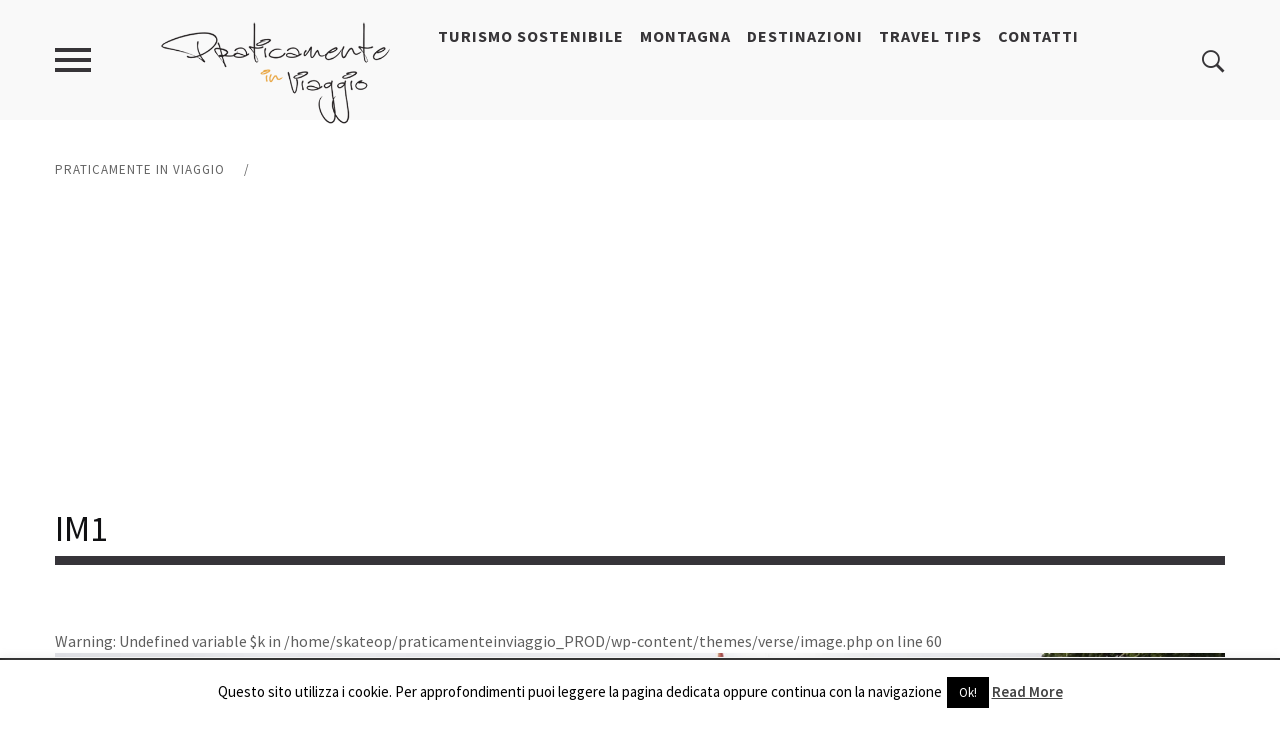

--- FILE ---
content_type: text/html; charset=UTF-8
request_url: https://www.praticamenteinviaggio.it/travel/europa/portogallo/la-alfama-lisbona-medievale/attachment/im1/
body_size: 24238
content:
<!DOCTYPE html>
<!--[if IE 6]>
<html id="ie6" lang="it-IT">
<![endif]-->
<!--[if IE 7]>
<html id="ie7" lang="it-IT">
<![endif]-->
<!--[if IE 8]>
<html id="ie8" lang="it-IT">
<![endif]-->
<!--[if !(IE 6) | !(IE 7) | !(IE 8)  ]><!-->
<html lang="it-IT">
<!--<![endif]-->
<head>
<!-- TradeDoubler site verification 3026724 -->
	<meta charset="UTF-8">
	<meta name="viewport" content="width=device-width">
	<link rel="profile" href="http://gmpg.org/xfn/11">
	<link rel="pingback" href="https://www.praticamenteinviaggio.it/xmlrpc.php">
	<!--[if lt IE 9]>
	<script src="https://www.praticamenteinviaggio.it/wp-content/themes/verse/js/html5.js"></script>
	<![endif]-->
	<script>ajax_url = 'https://www.praticamenteinviaggio.it/wp-admin/admin-ajax.php';</script>
	<meta name='robots' content='index, follow, max-image-preview:large, max-snippet:-1, max-video-preview:-1' />

	<!-- This site is optimized with the Yoast SEO plugin v21.9.1 - https://yoast.com/wordpress/plugins/seo/ -->
	<title>im1 - Praticamente in viaggio</title>
	<link rel="canonical" href="https://www.praticamenteinviaggio.it/travel/europa/portogallo/la-alfama-lisbona-medievale/attachment/im1/" />
	<meta property="og:locale" content="it_IT" />
	<meta property="og:type" content="article" />
	<meta property="og:title" content="im1 - Praticamente in viaggio" />
	<meta property="og:url" content="https://www.praticamenteinviaggio.it/travel/europa/portogallo/la-alfama-lisbona-medievale/attachment/im1/" />
	<meta property="og:site_name" content="Praticamente in viaggio" />
	<meta property="og:image" content="https://www.praticamenteinviaggio.it/travel/europa/portogallo/la-alfama-lisbona-medievale/attachment/im1" />
	<meta property="og:image:width" content="1280" />
	<meta property="og:image:height" content="853" />
	<meta property="og:image:type" content="image/jpeg" />
	<meta name="twitter:card" content="summary_large_image" />
	<script type="application/ld+json" class="yoast-schema-graph">{"@context":"https://schema.org","@graph":[{"@type":"WebPage","@id":"https://www.praticamenteinviaggio.it/travel/europa/portogallo/la-alfama-lisbona-medievale/attachment/im1/","url":"https://www.praticamenteinviaggio.it/travel/europa/portogallo/la-alfama-lisbona-medievale/attachment/im1/","name":"im1 - Praticamente in viaggio","isPartOf":{"@id":"https://www.praticamenteinviaggio.it/#website"},"primaryImageOfPage":{"@id":"https://www.praticamenteinviaggio.it/travel/europa/portogallo/la-alfama-lisbona-medievale/attachment/im1/#primaryimage"},"image":{"@id":"https://www.praticamenteinviaggio.it/travel/europa/portogallo/la-alfama-lisbona-medievale/attachment/im1/#primaryimage"},"thumbnailUrl":"https://www.praticamenteinviaggio.it/wp-content/uploads/2017/11/Im1.jpg","datePublished":"2017-11-20T09:47:37+00:00","dateModified":"2017-11-20T09:47:37+00:00","breadcrumb":{"@id":"https://www.praticamenteinviaggio.it/travel/europa/portogallo/la-alfama-lisbona-medievale/attachment/im1/#breadcrumb"},"inLanguage":"it-IT","potentialAction":[{"@type":"ReadAction","target":["https://www.praticamenteinviaggio.it/travel/europa/portogallo/la-alfama-lisbona-medievale/attachment/im1/"]}]},{"@type":"ImageObject","inLanguage":"it-IT","@id":"https://www.praticamenteinviaggio.it/travel/europa/portogallo/la-alfama-lisbona-medievale/attachment/im1/#primaryimage","url":"https://www.praticamenteinviaggio.it/wp-content/uploads/2017/11/Im1.jpg","contentUrl":"https://www.praticamenteinviaggio.it/wp-content/uploads/2017/11/Im1.jpg","width":1280,"height":853},{"@type":"BreadcrumbList","@id":"https://www.praticamenteinviaggio.it/travel/europa/portogallo/la-alfama-lisbona-medievale/attachment/im1/#breadcrumb","itemListElement":[{"@type":"ListItem","position":1,"name":"Home","item":"https://www.praticamenteinviaggio.it/"},{"@type":"ListItem","position":2,"name":"L&#8217;Alfama e Lisbona medievale","item":"https://www.praticamenteinviaggio.it/travel/europa/portogallo/la-alfama-lisbona-medievale/"},{"@type":"ListItem","position":3,"name":"im1"}]},{"@type":"WebSite","@id":"https://www.praticamenteinviaggio.it/#website","url":"https://www.praticamenteinviaggio.it/","name":"Praticamente in viaggio","description":"Un nuovo sito targato WordPress","potentialAction":[{"@type":"SearchAction","target":{"@type":"EntryPoint","urlTemplate":"https://www.praticamenteinviaggio.it/?s={search_term_string}"},"query-input":"required name=search_term_string"}],"inLanguage":"it-IT"}]}</script>
	<!-- / Yoast SEO plugin. -->


<link rel='dns-prefetch' href='//fonts.googleapis.com' />
<link rel="alternate" type="application/rss+xml" title="Praticamente in viaggio &raquo; Feed" href="http://www.praticamenteinviaggio.it/index.php/feed/" />
<link rel="alternate" type="application/rss+xml" title="Praticamente in viaggio &raquo; Feed dei commenti" href="http://www.praticamenteinviaggio.it/index.php/feed/" />
<link rel="alternate" type="application/rss+xml" title="Praticamente in viaggio &raquo; im1 Feed dei commenti" href="https://www.praticamenteinviaggio.it/travel/europa/portogallo/la-alfama-lisbona-medievale/attachment/im1/feed/" />
<script type="text/javascript">
/* <![CDATA[ */
window._wpemojiSettings = {"baseUrl":"https:\/\/s.w.org\/images\/core\/emoji\/14.0.0\/72x72\/","ext":".png","svgUrl":"https:\/\/s.w.org\/images\/core\/emoji\/14.0.0\/svg\/","svgExt":".svg","source":{"concatemoji":"https:\/\/www.praticamenteinviaggio.it\/wp-includes\/js\/wp-emoji-release.min.js?ver=7cd903fb9d1cdef38df4fda3eafc0c06"}};
/*! This file is auto-generated */
!function(i,n){var o,s,e;function c(e){try{var t={supportTests:e,timestamp:(new Date).valueOf()};sessionStorage.setItem(o,JSON.stringify(t))}catch(e){}}function p(e,t,n){e.clearRect(0,0,e.canvas.width,e.canvas.height),e.fillText(t,0,0);var t=new Uint32Array(e.getImageData(0,0,e.canvas.width,e.canvas.height).data),r=(e.clearRect(0,0,e.canvas.width,e.canvas.height),e.fillText(n,0,0),new Uint32Array(e.getImageData(0,0,e.canvas.width,e.canvas.height).data));return t.every(function(e,t){return e===r[t]})}function u(e,t,n){switch(t){case"flag":return n(e,"\ud83c\udff3\ufe0f\u200d\u26a7\ufe0f","\ud83c\udff3\ufe0f\u200b\u26a7\ufe0f")?!1:!n(e,"\ud83c\uddfa\ud83c\uddf3","\ud83c\uddfa\u200b\ud83c\uddf3")&&!n(e,"\ud83c\udff4\udb40\udc67\udb40\udc62\udb40\udc65\udb40\udc6e\udb40\udc67\udb40\udc7f","\ud83c\udff4\u200b\udb40\udc67\u200b\udb40\udc62\u200b\udb40\udc65\u200b\udb40\udc6e\u200b\udb40\udc67\u200b\udb40\udc7f");case"emoji":return!n(e,"\ud83e\udef1\ud83c\udffb\u200d\ud83e\udef2\ud83c\udfff","\ud83e\udef1\ud83c\udffb\u200b\ud83e\udef2\ud83c\udfff")}return!1}function f(e,t,n){var r="undefined"!=typeof WorkerGlobalScope&&self instanceof WorkerGlobalScope?new OffscreenCanvas(300,150):i.createElement("canvas"),a=r.getContext("2d",{willReadFrequently:!0}),o=(a.textBaseline="top",a.font="600 32px Arial",{});return e.forEach(function(e){o[e]=t(a,e,n)}),o}function t(e){var t=i.createElement("script");t.src=e,t.defer=!0,i.head.appendChild(t)}"undefined"!=typeof Promise&&(o="wpEmojiSettingsSupports",s=["flag","emoji"],n.supports={everything:!0,everythingExceptFlag:!0},e=new Promise(function(e){i.addEventListener("DOMContentLoaded",e,{once:!0})}),new Promise(function(t){var n=function(){try{var e=JSON.parse(sessionStorage.getItem(o));if("object"==typeof e&&"number"==typeof e.timestamp&&(new Date).valueOf()<e.timestamp+604800&&"object"==typeof e.supportTests)return e.supportTests}catch(e){}return null}();if(!n){if("undefined"!=typeof Worker&&"undefined"!=typeof OffscreenCanvas&&"undefined"!=typeof URL&&URL.createObjectURL&&"undefined"!=typeof Blob)try{var e="postMessage("+f.toString()+"("+[JSON.stringify(s),u.toString(),p.toString()].join(",")+"));",r=new Blob([e],{type:"text/javascript"}),a=new Worker(URL.createObjectURL(r),{name:"wpTestEmojiSupports"});return void(a.onmessage=function(e){c(n=e.data),a.terminate(),t(n)})}catch(e){}c(n=f(s,u,p))}t(n)}).then(function(e){for(var t in e)n.supports[t]=e[t],n.supports.everything=n.supports.everything&&n.supports[t],"flag"!==t&&(n.supports.everythingExceptFlag=n.supports.everythingExceptFlag&&n.supports[t]);n.supports.everythingExceptFlag=n.supports.everythingExceptFlag&&!n.supports.flag,n.DOMReady=!1,n.readyCallback=function(){n.DOMReady=!0}}).then(function(){return e}).then(function(){var e;n.supports.everything||(n.readyCallback(),(e=n.source||{}).concatemoji?t(e.concatemoji):e.wpemoji&&e.twemoji&&(t(e.twemoji),t(e.wpemoji)))}))}((window,document),window._wpemojiSettings);
/* ]]> */
</script>
<link rel='stylesheet' id='twb-open-sans-css' href='https://fonts.googleapis.com/css?family=Open+Sans%3A300%2C400%2C500%2C600%2C700%2C800&#038;display=swap&#038;ver=7cd903fb9d1cdef38df4fda3eafc0c06' type='text/css' media='all' />
<link rel='stylesheet' id='twb-global-css' href='https://www.praticamenteinviaggio.it/wp-content/plugins/wd-instagram-feed/booster/assets/css/global.css?ver=1.0.0' type='text/css' media='all' />
<style id='wp-emoji-styles-inline-css' type='text/css'>

	img.wp-smiley, img.emoji {
		display: inline !important;
		border: none !important;
		box-shadow: none !important;
		height: 1em !important;
		width: 1em !important;
		margin: 0 0.07em !important;
		vertical-align: -0.1em !important;
		background: none !important;
		padding: 0 !important;
	}
</style>
<link rel='stylesheet' id='wp-block-library-css' href='https://www.praticamenteinviaggio.it/wp-includes/css/dist/block-library/style.min.css?ver=7cd903fb9d1cdef38df4fda3eafc0c06' type='text/css' media='all' />
<style id='classic-theme-styles-inline-css' type='text/css'>
/*! This file is auto-generated */
.wp-block-button__link{color:#fff;background-color:#32373c;border-radius:9999px;box-shadow:none;text-decoration:none;padding:calc(.667em + 2px) calc(1.333em + 2px);font-size:1.125em}.wp-block-file__button{background:#32373c;color:#fff;text-decoration:none}
</style>
<style id='global-styles-inline-css' type='text/css'>
body{--wp--preset--color--black: #000000;--wp--preset--color--cyan-bluish-gray: #abb8c3;--wp--preset--color--white: #ffffff;--wp--preset--color--pale-pink: #f78da7;--wp--preset--color--vivid-red: #cf2e2e;--wp--preset--color--luminous-vivid-orange: #ff6900;--wp--preset--color--luminous-vivid-amber: #fcb900;--wp--preset--color--light-green-cyan: #7bdcb5;--wp--preset--color--vivid-green-cyan: #00d084;--wp--preset--color--pale-cyan-blue: #8ed1fc;--wp--preset--color--vivid-cyan-blue: #0693e3;--wp--preset--color--vivid-purple: #9b51e0;--wp--preset--gradient--vivid-cyan-blue-to-vivid-purple: linear-gradient(135deg,rgba(6,147,227,1) 0%,rgb(155,81,224) 100%);--wp--preset--gradient--light-green-cyan-to-vivid-green-cyan: linear-gradient(135deg,rgb(122,220,180) 0%,rgb(0,208,130) 100%);--wp--preset--gradient--luminous-vivid-amber-to-luminous-vivid-orange: linear-gradient(135deg,rgba(252,185,0,1) 0%,rgba(255,105,0,1) 100%);--wp--preset--gradient--luminous-vivid-orange-to-vivid-red: linear-gradient(135deg,rgba(255,105,0,1) 0%,rgb(207,46,46) 100%);--wp--preset--gradient--very-light-gray-to-cyan-bluish-gray: linear-gradient(135deg,rgb(238,238,238) 0%,rgb(169,184,195) 100%);--wp--preset--gradient--cool-to-warm-spectrum: linear-gradient(135deg,rgb(74,234,220) 0%,rgb(151,120,209) 20%,rgb(207,42,186) 40%,rgb(238,44,130) 60%,rgb(251,105,98) 80%,rgb(254,248,76) 100%);--wp--preset--gradient--blush-light-purple: linear-gradient(135deg,rgb(255,206,236) 0%,rgb(152,150,240) 100%);--wp--preset--gradient--blush-bordeaux: linear-gradient(135deg,rgb(254,205,165) 0%,rgb(254,45,45) 50%,rgb(107,0,62) 100%);--wp--preset--gradient--luminous-dusk: linear-gradient(135deg,rgb(255,203,112) 0%,rgb(199,81,192) 50%,rgb(65,88,208) 100%);--wp--preset--gradient--pale-ocean: linear-gradient(135deg,rgb(255,245,203) 0%,rgb(182,227,212) 50%,rgb(51,167,181) 100%);--wp--preset--gradient--electric-grass: linear-gradient(135deg,rgb(202,248,128) 0%,rgb(113,206,126) 100%);--wp--preset--gradient--midnight: linear-gradient(135deg,rgb(2,3,129) 0%,rgb(40,116,252) 100%);--wp--preset--font-size--small: 13px;--wp--preset--font-size--medium: 20px;--wp--preset--font-size--large: 36px;--wp--preset--font-size--x-large: 42px;--wp--preset--spacing--20: 0.44rem;--wp--preset--spacing--30: 0.67rem;--wp--preset--spacing--40: 1rem;--wp--preset--spacing--50: 1.5rem;--wp--preset--spacing--60: 2.25rem;--wp--preset--spacing--70: 3.38rem;--wp--preset--spacing--80: 5.06rem;--wp--preset--shadow--natural: 6px 6px 9px rgba(0, 0, 0, 0.2);--wp--preset--shadow--deep: 12px 12px 50px rgba(0, 0, 0, 0.4);--wp--preset--shadow--sharp: 6px 6px 0px rgba(0, 0, 0, 0.2);--wp--preset--shadow--outlined: 6px 6px 0px -3px rgba(255, 255, 255, 1), 6px 6px rgba(0, 0, 0, 1);--wp--preset--shadow--crisp: 6px 6px 0px rgba(0, 0, 0, 1);}:where(.is-layout-flex){gap: 0.5em;}:where(.is-layout-grid){gap: 0.5em;}body .is-layout-flow > .alignleft{float: left;margin-inline-start: 0;margin-inline-end: 2em;}body .is-layout-flow > .alignright{float: right;margin-inline-start: 2em;margin-inline-end: 0;}body .is-layout-flow > .aligncenter{margin-left: auto !important;margin-right: auto !important;}body .is-layout-constrained > .alignleft{float: left;margin-inline-start: 0;margin-inline-end: 2em;}body .is-layout-constrained > .alignright{float: right;margin-inline-start: 2em;margin-inline-end: 0;}body .is-layout-constrained > .aligncenter{margin-left: auto !important;margin-right: auto !important;}body .is-layout-constrained > :where(:not(.alignleft):not(.alignright):not(.alignfull)){max-width: var(--wp--style--global--content-size);margin-left: auto !important;margin-right: auto !important;}body .is-layout-constrained > .alignwide{max-width: var(--wp--style--global--wide-size);}body .is-layout-flex{display: flex;}body .is-layout-flex{flex-wrap: wrap;align-items: center;}body .is-layout-flex > *{margin: 0;}body .is-layout-grid{display: grid;}body .is-layout-grid > *{margin: 0;}:where(.wp-block-columns.is-layout-flex){gap: 2em;}:where(.wp-block-columns.is-layout-grid){gap: 2em;}:where(.wp-block-post-template.is-layout-flex){gap: 1.25em;}:where(.wp-block-post-template.is-layout-grid){gap: 1.25em;}.has-black-color{color: var(--wp--preset--color--black) !important;}.has-cyan-bluish-gray-color{color: var(--wp--preset--color--cyan-bluish-gray) !important;}.has-white-color{color: var(--wp--preset--color--white) !important;}.has-pale-pink-color{color: var(--wp--preset--color--pale-pink) !important;}.has-vivid-red-color{color: var(--wp--preset--color--vivid-red) !important;}.has-luminous-vivid-orange-color{color: var(--wp--preset--color--luminous-vivid-orange) !important;}.has-luminous-vivid-amber-color{color: var(--wp--preset--color--luminous-vivid-amber) !important;}.has-light-green-cyan-color{color: var(--wp--preset--color--light-green-cyan) !important;}.has-vivid-green-cyan-color{color: var(--wp--preset--color--vivid-green-cyan) !important;}.has-pale-cyan-blue-color{color: var(--wp--preset--color--pale-cyan-blue) !important;}.has-vivid-cyan-blue-color{color: var(--wp--preset--color--vivid-cyan-blue) !important;}.has-vivid-purple-color{color: var(--wp--preset--color--vivid-purple) !important;}.has-black-background-color{background-color: var(--wp--preset--color--black) !important;}.has-cyan-bluish-gray-background-color{background-color: var(--wp--preset--color--cyan-bluish-gray) !important;}.has-white-background-color{background-color: var(--wp--preset--color--white) !important;}.has-pale-pink-background-color{background-color: var(--wp--preset--color--pale-pink) !important;}.has-vivid-red-background-color{background-color: var(--wp--preset--color--vivid-red) !important;}.has-luminous-vivid-orange-background-color{background-color: var(--wp--preset--color--luminous-vivid-orange) !important;}.has-luminous-vivid-amber-background-color{background-color: var(--wp--preset--color--luminous-vivid-amber) !important;}.has-light-green-cyan-background-color{background-color: var(--wp--preset--color--light-green-cyan) !important;}.has-vivid-green-cyan-background-color{background-color: var(--wp--preset--color--vivid-green-cyan) !important;}.has-pale-cyan-blue-background-color{background-color: var(--wp--preset--color--pale-cyan-blue) !important;}.has-vivid-cyan-blue-background-color{background-color: var(--wp--preset--color--vivid-cyan-blue) !important;}.has-vivid-purple-background-color{background-color: var(--wp--preset--color--vivid-purple) !important;}.has-black-border-color{border-color: var(--wp--preset--color--black) !important;}.has-cyan-bluish-gray-border-color{border-color: var(--wp--preset--color--cyan-bluish-gray) !important;}.has-white-border-color{border-color: var(--wp--preset--color--white) !important;}.has-pale-pink-border-color{border-color: var(--wp--preset--color--pale-pink) !important;}.has-vivid-red-border-color{border-color: var(--wp--preset--color--vivid-red) !important;}.has-luminous-vivid-orange-border-color{border-color: var(--wp--preset--color--luminous-vivid-orange) !important;}.has-luminous-vivid-amber-border-color{border-color: var(--wp--preset--color--luminous-vivid-amber) !important;}.has-light-green-cyan-border-color{border-color: var(--wp--preset--color--light-green-cyan) !important;}.has-vivid-green-cyan-border-color{border-color: var(--wp--preset--color--vivid-green-cyan) !important;}.has-pale-cyan-blue-border-color{border-color: var(--wp--preset--color--pale-cyan-blue) !important;}.has-vivid-cyan-blue-border-color{border-color: var(--wp--preset--color--vivid-cyan-blue) !important;}.has-vivid-purple-border-color{border-color: var(--wp--preset--color--vivid-purple) !important;}.has-vivid-cyan-blue-to-vivid-purple-gradient-background{background: var(--wp--preset--gradient--vivid-cyan-blue-to-vivid-purple) !important;}.has-light-green-cyan-to-vivid-green-cyan-gradient-background{background: var(--wp--preset--gradient--light-green-cyan-to-vivid-green-cyan) !important;}.has-luminous-vivid-amber-to-luminous-vivid-orange-gradient-background{background: var(--wp--preset--gradient--luminous-vivid-amber-to-luminous-vivid-orange) !important;}.has-luminous-vivid-orange-to-vivid-red-gradient-background{background: var(--wp--preset--gradient--luminous-vivid-orange-to-vivid-red) !important;}.has-very-light-gray-to-cyan-bluish-gray-gradient-background{background: var(--wp--preset--gradient--very-light-gray-to-cyan-bluish-gray) !important;}.has-cool-to-warm-spectrum-gradient-background{background: var(--wp--preset--gradient--cool-to-warm-spectrum) !important;}.has-blush-light-purple-gradient-background{background: var(--wp--preset--gradient--blush-light-purple) !important;}.has-blush-bordeaux-gradient-background{background: var(--wp--preset--gradient--blush-bordeaux) !important;}.has-luminous-dusk-gradient-background{background: var(--wp--preset--gradient--luminous-dusk) !important;}.has-pale-ocean-gradient-background{background: var(--wp--preset--gradient--pale-ocean) !important;}.has-electric-grass-gradient-background{background: var(--wp--preset--gradient--electric-grass) !important;}.has-midnight-gradient-background{background: var(--wp--preset--gradient--midnight) !important;}.has-small-font-size{font-size: var(--wp--preset--font-size--small) !important;}.has-medium-font-size{font-size: var(--wp--preset--font-size--medium) !important;}.has-large-font-size{font-size: var(--wp--preset--font-size--large) !important;}.has-x-large-font-size{font-size: var(--wp--preset--font-size--x-large) !important;}
.wp-block-navigation a:where(:not(.wp-element-button)){color: inherit;}
:where(.wp-block-post-template.is-layout-flex){gap: 1.25em;}:where(.wp-block-post-template.is-layout-grid){gap: 1.25em;}
:where(.wp-block-columns.is-layout-flex){gap: 2em;}:where(.wp-block-columns.is-layout-grid){gap: 2em;}
.wp-block-pullquote{font-size: 1.5em;line-height: 1.6;}
</style>
<link rel='stylesheet' id='contact-form-7-css' href='https://www.praticamenteinviaggio.it/wp-content/plugins/contact-form-7/includes/css/styles.css?ver=5.8.7' type='text/css' media='all' />
<link rel='stylesheet' id='cookie-law-info-css' href='https://www.praticamenteinviaggio.it/wp-content/plugins/cookie-law-info/legacy/public/css/cookie-law-info-public.css?ver=3.1.8' type='text/css' media='all' />
<link rel='stylesheet' id='cookie-law-info-gdpr-css' href='https://www.praticamenteinviaggio.it/wp-content/plugins/cookie-law-info/legacy/public/css/cookie-law-info-gdpr.css?ver=3.1.8' type='text/css' media='all' />
<link rel='stylesheet' id='fancybox-for-wp-css' href='https://www.praticamenteinviaggio.it/wp-content/plugins/fancybox-for-wordpress/assets/css/fancybox.css?ver=1.3.4' type='text/css' media='all' />
<link rel='stylesheet' id='related-posts-by-taxonomy-css' href='https://www.praticamenteinviaggio.it/wp-content/plugins/related-posts-by-taxonomy/includes/assets/css/styles.css?ver=7cd903fb9d1cdef38df4fda3eafc0c06' type='text/css' media='all' />
<link rel='stylesheet' id='zip-ai-sidebar-css' href='https://www.praticamenteinviaggio.it/wp-content/plugins/ultimate-addons-for-gutenberg/lib/zip-ai/sidebar/build/sidebar-app.css?ver=1.1.0' type='text/css' media='all' />
<link rel='stylesheet' id='zip-ai-sidebar-google-fonts-css' href='https://fonts.googleapis.com/css2?family=Inter%3Awght%40400%3B500%3B600%3B700&#038;display=swap&#038;ver=1.1.0' type='text/css' media='all' />
<link rel='stylesheet' id='font-sourcesans-css' href='//fonts.googleapis.com/css?family=Source+Sans+Pro%3A400%2C600%2C700%2C900&#038;ver=7cd903fb9d1cdef38df4fda3eafc0c06' type='text/css' media='all' />
<link rel='stylesheet' id='font-fairplay-css' href='//fonts.googleapis.com/css?family=Playfair+Display%3A400%2C400italic%2C700%2C700italic%2C900%2C900italic&#038;ver=7cd903fb9d1cdef38df4fda3eafc0c06' type='text/css' media='all' />
<link rel='stylesheet' id='verse-reset-css' href='https://www.praticamenteinviaggio.it/wp-content/themes/verse/css/reset.css?ver=7cd903fb9d1cdef38df4fda3eafc0c06' type='text/css' media='all' />
<link rel='stylesheet' id='verse-common-css' href='https://www.praticamenteinviaggio.it/wp-content/themes/verse/css/common.css?ver=7cd903fb9d1cdef38df4fda3eafc0c06' type='text/css' media='all' />
<link rel='stylesheet' id='verse-lightbox-css' href='https://www.praticamenteinviaggio.it/wp-content/themes/verse/css/lightbox.css?ver=7cd903fb9d1cdef38df4fda3eafc0c06' type='text/css' media='all' />
<link rel='stylesheet' id='verse-menu-css' href='https://www.praticamenteinviaggio.it/wp-content/themes/verse/css/menu.css?ver=7cd903fb9d1cdef38df4fda3eafc0c06' type='text/css' media='all' />
<link rel='stylesheet' id='verse-animations-css' href='https://www.praticamenteinviaggio.it/wp-content/themes/verse/css/animations.css?ver=7cd903fb9d1cdef38df4fda3eafc0c06' type='text/css' media='all' />
<link rel='stylesheet' id='ionicons-css' href='https://www.praticamenteinviaggio.it/wp-content/themes/verse/css/ionicons/ionicons.min.css?ver=7cd903fb9d1cdef38df4fda3eafc0c06' type='text/css' media='all' />
<link rel='stylesheet' id='verse-style-css' href='https://www.praticamenteinviaggio.it/wp-content/themes/verse/style.css?ver=7cd903fb9d1cdef38df4fda3eafc0c06' type='text/css' media='all' />
<style id='verse-style-inline-css' type='text/css'>
.left75{
margin-left: 75px;
}
.metaslider li {
    background: rgba(0, 0, 0, 0) url("images/none.png");
}

.top-menu ul.menu > li {
    margin-left: 10px;
}

.top-menu ul li a {
    padding: 8px;
}
.post-categories a, .meta-alt .comments a, .entry-meta .comments a, .top-menu ul li ul li:hover a, .top-menu ul li ul li.over a, .vertical-menu a:hover, .vertical-menu a:active, .share-inline .share-link, .home-tabs .tab-titles .active a, .home-scroller .tab-titles .active a, .home-tabs2 .tab-titles .active a, .home-tabs2 .entry-meta .post-categories a, .home-tabs .tab-titles a:hover, .section-dark .tab-titles a:hover, .home-photo .section-light .section-title .sub, .single-3 .single-entry-title .share-link, .pagination .current, .widget_nav_menu ul li.active a, .footer-info a, .meta-alt .comments i, .entry-meta .comments i, .thumb-overlay .more, .share .share-link.active, .archive-list .share-link, .home-ttpost .more, .home-scroller .prev, .home-scroller .next, .home-ttpost .more i, .home-blog2 .entry-footer .comments a, .home-blog2 .entry-footer i, .blog-list5 .comments a, .blog-list5 .entry-footer i, .blog-list7 .comments i, .blog-list6 .entry-footer i, .slider-full h1 a:hover, .slider-full .slider-nav a:hover, .slider-nav .flex-pauseplay a, .home-fposts .date, .load-more .load-link, .post-slider .post-slider-nav a:hover:before {
 color: #eba646;
}

.post-slider .post-slider-nav span, .link-overlay .overlay, .top-menu ul li:hover, .top-menu ul li:hover, .top-menu .current-menu-item, .top-menu .current_page_item, .vertical-side .close-menu, .slider-full .more-btn a, .home-videos .load-more .load-link, .home-blog .load-more .load-link, input[type='submit'], .button, .post-slider .post-slider-nav a:hover span { 
    background: #eba646 
}

.top-menu ul li ul li:hover a, .top-menu ul li ul li.over a, .footer-info a { 
    border-bottom: 1px solid #eba646 
}

input[type='submit'], .button, .button a, .top-menu ul li:hover a, .top-menu .current-menu-item  a, .top-menu .current_page_item a, .slider-full .more-btn a, .home-videos .load-more .load-link, .home-blog .load-more .load-link  { 
    color: #FFFFFF 
}

.pagination .current, .widget_nav_menu ul li.active a, .archive-list .entry-meta .comments { 
    border: 1px solid #eba646 
}

.slider-nav .flex-pauseplay a { 
    border: 2px solid #eba646 
}

.image-post-link a { 
    border-bottom: 2px solid #eba646 
}

.home-ttpost .more, .home-scroller .prev, .home-scroller .next { 
    border: 4px solid #eba646 
}


</style>
<link rel='stylesheet' id='theme-style-framework-css' href='https://www.praticamenteinviaggio.it/wp-content/themes/verse/css/custom.css?ver=7cd903fb9d1cdef38df4fda3eafc0c06' type='text/css' media='all' />
<link rel='stylesheet' id='moove_gdpr_frontend-css' href='https://www.praticamenteinviaggio.it/wp-content/plugins/gdpr-cookie-compliance/dist/styles/gdpr-main.css?ver=4.13.1' type='text/css' media='all' />
<style id='moove_gdpr_frontend-inline-css' type='text/css'>
#moove_gdpr_cookie_modal,#moove_gdpr_cookie_info_bar,.gdpr_cookie_settings_shortcode_content{font-family:Nunito,sans-serif}#moove_gdpr_save_popup_settings_button{background-color:#373737;color:#fff}#moove_gdpr_save_popup_settings_button:hover{background-color:#000}#moove_gdpr_cookie_info_bar .moove-gdpr-info-bar-container .moove-gdpr-info-bar-content a.mgbutton,#moove_gdpr_cookie_info_bar .moove-gdpr-info-bar-container .moove-gdpr-info-bar-content button.mgbutton{background-color:#0c4da2}#moove_gdpr_cookie_modal .moove-gdpr-modal-content .moove-gdpr-modal-footer-content .moove-gdpr-button-holder a.mgbutton,#moove_gdpr_cookie_modal .moove-gdpr-modal-content .moove-gdpr-modal-footer-content .moove-gdpr-button-holder button.mgbutton,.gdpr_cookie_settings_shortcode_content .gdpr-shr-button.button-green{background-color:#0c4da2;border-color:#0c4da2}#moove_gdpr_cookie_modal .moove-gdpr-modal-content .moove-gdpr-modal-footer-content .moove-gdpr-button-holder a.mgbutton:hover,#moove_gdpr_cookie_modal .moove-gdpr-modal-content .moove-gdpr-modal-footer-content .moove-gdpr-button-holder button.mgbutton:hover,.gdpr_cookie_settings_shortcode_content .gdpr-shr-button.button-green:hover{background-color:#fff;color:#0c4da2}#moove_gdpr_cookie_modal .moove-gdpr-modal-content .moove-gdpr-modal-close i,#moove_gdpr_cookie_modal .moove-gdpr-modal-content .moove-gdpr-modal-close span.gdpr-icon{background-color:#0c4da2;border:1px solid #0c4da2}#moove_gdpr_cookie_info_bar span.change-settings-button.focus-g,#moove_gdpr_cookie_info_bar span.change-settings-button:focus,#moove_gdpr_cookie_info_bar button.change-settings-button.focus-g,#moove_gdpr_cookie_info_bar button.change-settings-button:focus{-webkit-box-shadow:0 0 1px 3px #0c4da2;-moz-box-shadow:0 0 1px 3px #0c4da2;box-shadow:0 0 1px 3px #0c4da2}#moove_gdpr_cookie_modal .moove-gdpr-modal-content .moove-gdpr-modal-close i:hover,#moove_gdpr_cookie_modal .moove-gdpr-modal-content .moove-gdpr-modal-close span.gdpr-icon:hover,#moove_gdpr_cookie_info_bar span[data-href]>u.change-settings-button{color:#0c4da2}#moove_gdpr_cookie_modal .moove-gdpr-modal-content .moove-gdpr-modal-left-content #moove-gdpr-menu li.menu-item-selected a span.gdpr-icon,#moove_gdpr_cookie_modal .moove-gdpr-modal-content .moove-gdpr-modal-left-content #moove-gdpr-menu li.menu-item-selected button span.gdpr-icon{color:inherit}#moove_gdpr_cookie_modal .moove-gdpr-modal-content .moove-gdpr-modal-left-content #moove-gdpr-menu li a span.gdpr-icon,#moove_gdpr_cookie_modal .moove-gdpr-modal-content .moove-gdpr-modal-left-content #moove-gdpr-menu li button span.gdpr-icon{color:inherit}#moove_gdpr_cookie_modal .gdpr-acc-link{line-height:0;font-size:0;color:transparent;position:absolute}#moove_gdpr_cookie_modal .moove-gdpr-modal-content .moove-gdpr-modal-close:hover i,#moove_gdpr_cookie_modal .moove-gdpr-modal-content .moove-gdpr-modal-left-content #moove-gdpr-menu li a,#moove_gdpr_cookie_modal .moove-gdpr-modal-content .moove-gdpr-modal-left-content #moove-gdpr-menu li button,#moove_gdpr_cookie_modal .moove-gdpr-modal-content .moove-gdpr-modal-left-content #moove-gdpr-menu li button i,#moove_gdpr_cookie_modal .moove-gdpr-modal-content .moove-gdpr-modal-left-content #moove-gdpr-menu li a i,#moove_gdpr_cookie_modal .moove-gdpr-modal-content .moove-gdpr-tab-main .moove-gdpr-tab-main-content a:hover,#moove_gdpr_cookie_info_bar.moove-gdpr-dark-scheme .moove-gdpr-info-bar-container .moove-gdpr-info-bar-content a.mgbutton:hover,#moove_gdpr_cookie_info_bar.moove-gdpr-dark-scheme .moove-gdpr-info-bar-container .moove-gdpr-info-bar-content button.mgbutton:hover,#moove_gdpr_cookie_info_bar.moove-gdpr-dark-scheme .moove-gdpr-info-bar-container .moove-gdpr-info-bar-content a:hover,#moove_gdpr_cookie_info_bar.moove-gdpr-dark-scheme .moove-gdpr-info-bar-container .moove-gdpr-info-bar-content button:hover,#moove_gdpr_cookie_info_bar.moove-gdpr-dark-scheme .moove-gdpr-info-bar-container .moove-gdpr-info-bar-content span.change-settings-button:hover,#moove_gdpr_cookie_info_bar.moove-gdpr-dark-scheme .moove-gdpr-info-bar-container .moove-gdpr-info-bar-content button.change-settings-button:hover,#moove_gdpr_cookie_info_bar.moove-gdpr-dark-scheme .moove-gdpr-info-bar-container .moove-gdpr-info-bar-content u.change-settings-button:hover,#moove_gdpr_cookie_info_bar span[data-href]>u.change-settings-button,#moove_gdpr_cookie_info_bar.moove-gdpr-dark-scheme .moove-gdpr-info-bar-container .moove-gdpr-info-bar-content a.mgbutton.focus-g,#moove_gdpr_cookie_info_bar.moove-gdpr-dark-scheme .moove-gdpr-info-bar-container .moove-gdpr-info-bar-content button.mgbutton.focus-g,#moove_gdpr_cookie_info_bar.moove-gdpr-dark-scheme .moove-gdpr-info-bar-container .moove-gdpr-info-bar-content a.focus-g,#moove_gdpr_cookie_info_bar.moove-gdpr-dark-scheme .moove-gdpr-info-bar-container .moove-gdpr-info-bar-content button.focus-g,#moove_gdpr_cookie_info_bar.moove-gdpr-dark-scheme .moove-gdpr-info-bar-container .moove-gdpr-info-bar-content a.mgbutton:focus,#moove_gdpr_cookie_info_bar.moove-gdpr-dark-scheme .moove-gdpr-info-bar-container .moove-gdpr-info-bar-content button.mgbutton:focus,#moove_gdpr_cookie_info_bar.moove-gdpr-dark-scheme .moove-gdpr-info-bar-container .moove-gdpr-info-bar-content a:focus,#moove_gdpr_cookie_info_bar.moove-gdpr-dark-scheme .moove-gdpr-info-bar-container .moove-gdpr-info-bar-content button:focus,#moove_gdpr_cookie_info_bar.moove-gdpr-dark-scheme .moove-gdpr-info-bar-container .moove-gdpr-info-bar-content span.change-settings-button.focus-g,span.change-settings-button:focus,button.change-settings-button.focus-g,button.change-settings-button:focus,#moove_gdpr_cookie_info_bar.moove-gdpr-dark-scheme .moove-gdpr-info-bar-container .moove-gdpr-info-bar-content u.change-settings-button.focus-g,#moove_gdpr_cookie_info_bar.moove-gdpr-dark-scheme .moove-gdpr-info-bar-container .moove-gdpr-info-bar-content u.change-settings-button:focus{color:#0c4da2}#moove_gdpr_cookie_modal.gdpr_lightbox-hide{display:none}
</style>
<script type="text/javascript" src="https://www.praticamenteinviaggio.it/wp-includes/js/jquery/jquery.min.js?ver=3.7.1" id="jquery-core-js"></script>
<script type="text/javascript" src="https://www.praticamenteinviaggio.it/wp-includes/js/jquery/jquery-migrate.min.js?ver=3.4.1" id="jquery-migrate-js"></script>
<script type="text/javascript" src="https://www.praticamenteinviaggio.it/wp-content/plugins/wd-instagram-feed/booster/assets/js/circle-progress.js?ver=1.2.2" id="twb-circle-js"></script>
<script type="text/javascript" id="twb-global-js-extra">
/* <![CDATA[ */
var twb = {"nonce":"2bbeaef8d1","ajax_url":"https:\/\/www.praticamenteinviaggio.it\/wp-admin\/admin-ajax.php","plugin_url":"https:\/\/www.praticamenteinviaggio.it\/wp-content\/plugins\/wd-instagram-feed\/booster","href":"https:\/\/www.praticamenteinviaggio.it\/wp-admin\/admin.php?page=twb_instagram-feed"};
var twb = {"nonce":"2bbeaef8d1","ajax_url":"https:\/\/www.praticamenteinviaggio.it\/wp-admin\/admin-ajax.php","plugin_url":"https:\/\/www.praticamenteinviaggio.it\/wp-content\/plugins\/wd-instagram-feed\/booster","href":"https:\/\/www.praticamenteinviaggio.it\/wp-admin\/admin.php?page=twb_instagram-feed"};
/* ]]> */
</script>
<script type="text/javascript" src="https://www.praticamenteinviaggio.it/wp-content/plugins/wd-instagram-feed/booster/assets/js/global.js?ver=1.0.0" id="twb-global-js"></script>
<script type="text/javascript" id="cookie-law-info-js-extra">
/* <![CDATA[ */
var Cli_Data = {"nn_cookie_ids":[],"cookielist":[],"non_necessary_cookies":[],"ccpaEnabled":"","ccpaRegionBased":"","ccpaBarEnabled":"","strictlyEnabled":["necessary","obligatoire"],"ccpaType":"gdpr","js_blocking":"","custom_integration":"","triggerDomRefresh":"","secure_cookies":""};
var cli_cookiebar_settings = {"animate_speed_hide":"500","animate_speed_show":"500","background":"#fff","border":"#444","border_on":"","button_1_button_colour":"#000","button_1_button_hover":"#000000","button_1_link_colour":"#fff","button_1_as_button":"1","button_1_new_win":"","button_2_button_colour":"#333","button_2_button_hover":"#292929","button_2_link_colour":"#444","button_2_as_button":"","button_2_hidebar":"","button_3_button_colour":"#dedfe0","button_3_button_hover":"#b2b2b3","button_3_link_colour":"#333333","button_3_as_button":"1","button_3_new_win":"","button_4_button_colour":"#dedfe0","button_4_button_hover":"#b2b2b3","button_4_link_colour":"#333333","button_4_as_button":"1","button_7_button_colour":"#61a229","button_7_button_hover":"#4e8221","button_7_link_colour":"#fff","button_7_as_button":"1","button_7_new_win":"","font_family":"inherit","header_fix":"","notify_animate_hide":"1","notify_animate_show":"","notify_div_id":"#cookie-law-info-bar","notify_position_horizontal":"right","notify_position_vertical":"bottom","scroll_close":"","scroll_close_reload":"","accept_close_reload":"","reject_close_reload":"","showagain_tab":"","showagain_background":"#fff","showagain_border":"#000","showagain_div_id":"#cookie-law-info-again","showagain_x_position":"100px","text":"#000","show_once_yn":"","show_once":"10000","logging_on":"","as_popup":"","popup_overlay":"1","bar_heading_text":"","cookie_bar_as":"banner","popup_showagain_position":"bottom-right","widget_position":"left"};
var log_object = {"ajax_url":"https:\/\/www.praticamenteinviaggio.it\/wp-admin\/admin-ajax.php"};
/* ]]> */
</script>
<script type="text/javascript" src="https://www.praticamenteinviaggio.it/wp-content/plugins/cookie-law-info/legacy/public/js/cookie-law-info-public.js?ver=3.1.8" id="cookie-law-info-js"></script>
<script type="text/javascript" src="https://www.praticamenteinviaggio.it/wp-content/plugins/fancybox-for-wordpress/assets/js/jquery.fancybox.js?ver=1.3.4" id="fancybox-for-wp-js"></script>
<script type="text/javascript" src="https://www.praticamenteinviaggio.it/wp-content/themes/verse/js/superfish.js?ver=7cd903fb9d1cdef38df4fda3eafc0c06" id="superfish-js"></script>
<script type="text/javascript" src="https://www.praticamenteinviaggio.it/wp-content/themes/verse/js/supersubs.js?ver=7cd903fb9d1cdef38df4fda3eafc0c06" id="supersubs-js"></script>
<link rel="https://api.w.org/" href="https://www.praticamenteinviaggio.it/wp-json/" /><link rel="alternate" type="application/json" href="https://www.praticamenteinviaggio.it/wp-json/wp/v2/media/2264" /><link rel="EditURI" type="application/rsd+xml" title="RSD" href="https://www.praticamenteinviaggio.it/xmlrpc.php?rsd" />

<link rel='shortlink' href='https://www.praticamenteinviaggio.it/?p=2264' />
<link rel="alternate" type="application/json+oembed" href="https://www.praticamenteinviaggio.it/wp-json/oembed/1.0/embed?url=https%3A%2F%2Fwww.praticamenteinviaggio.it%2Ftravel%2Feuropa%2Fportogallo%2Fla-alfama-lisbona-medievale%2Fattachment%2Fim1%2F" />
<link rel="alternate" type="text/xml+oembed" href="https://www.praticamenteinviaggio.it/wp-json/oembed/1.0/embed?url=https%3A%2F%2Fwww.praticamenteinviaggio.it%2Ftravel%2Feuropa%2Fportogallo%2Fla-alfama-lisbona-medievale%2Fattachment%2Fim1%2F&#038;format=xml" />

<!-- Fancybox for WordPress v3.3.3 -->
<style type="text/css">
	.fancybox-slide--image .fancybox-content{background-color: #FFFFFF}div.fancybox-caption{display:none !important;}
	
	img.fancybox-image{border-width:10px;border-color:#FFFFFF;border-style:solid;}
	div.fancybox-bg{background-color:rgba(56,56,56,0.7);opacity:1 !important;}div.fancybox-content{border-color:#FFFFFF}
	div#fancybox-title{background-color:#FFFFFF}
	div.fancybox-content{background-color:#FFFFFF}
	div#fancybox-title-inside{color:#333333}
	
	
	
	div.fancybox-caption p.caption-title{display:inline-block}
	div.fancybox-caption p.caption-title{font-size:14px}
	div.fancybox-caption p.caption-title{color:#333333}
	div.fancybox-caption {color:#333333}div.fancybox-caption p.caption-title {background:#fff; width:auto;padding:10px 30px;}div.fancybox-content p.caption-title{color:#333333;margin: 0;padding: 5px 0;}
</style><script type="text/javascript">
	jQuery(function () {

		var mobileOnly = false;
		
		if (mobileOnly) {
			return;
		}

		jQuery.fn.getTitle = function () { // Copy the title of every IMG tag and add it to its parent A so that fancybox can show titles
			var arr = jQuery("a[data-fancybox]");
									jQuery.each(arr, function() {
										var title = jQuery(this).children("img").attr("title");
										 var caption = jQuery(this).next("figcaption").html();
                                        if(caption && title){jQuery(this).attr("title",title+" " + caption)}else if(title){ jQuery(this).attr("title",title);}else if(caption){jQuery(this).attr("title",caption);}
									});			}

		// Supported file extensions

				var thumbnails = jQuery("a:has(img)").not(".nolightbox").not('.envira-gallery-link').not('.ngg-simplelightbox').filter(function () {
			return /\.(jpe?g|png|gif|mp4|webp|bmp|pdf)(\?[^/]*)*$/i.test(jQuery(this).attr('href'))
		});
		

		// Add data-type iframe for links that are not images or videos.
		var iframeLinks = jQuery('.fancyboxforwp').filter(function () {
			return !/\.(jpe?g|png|gif|mp4|webp|bmp|pdf)(\?[^/]*)*$/i.test(jQuery(this).attr('href'))
		}).filter(function () {
			return !/vimeo|youtube/i.test(jQuery(this).attr('href'))
		});
		iframeLinks.attr({"data-type": "iframe"}).getTitle();

				// Gallery All
		thumbnails.addClass("fancyboxforwp").attr("data-fancybox", "gallery").getTitle();
		iframeLinks.attr({"data-fancybox": "gallery"}).getTitle();

		// Gallery type NONE
		
		// Call fancybox and apply it on any link with a rel atribute that starts with "fancybox", with the options set on the admin panel
		jQuery("a.fancyboxforwp").fancyboxforwp({
			loop: false,
			smallBtn: false,
			zoomOpacity: "auto",
			animationEffect: "fade",
			animationDuration: 500,
			transitionEffect: "fade",
			transitionDuration: "300",
			overlayShow: true,
			overlayOpacity: "0.7",
			titleShow: true,
			titlePosition: "inside",
			keyboard: true,
			showCloseButton: false,
			arrows: true,
			clickContent:false,
			clickSlide: "close",
			mobile: {
				clickContent: function (current, event) {
					return current.type === "image" ? "toggleControls" : false;
				},
				clickSlide: function (current, event) {
					return current.type === "image" ? "close" : "close";
				},
			},
			wheel: false,
			toolbar: true,
			preventCaptionOverlap: true,
			onInit: function() { },			onDeactivate
	: function() { },		beforeClose: function() { },			afterShow: function(instance) { jQuery( ".fancybox-image" ).on("click", function( ){ ( instance.isScaledDown() ) ? instance.scaleToActual() : instance.scaleToFit() }) },				afterClose: function() { },					caption : function( instance, item ) {var title ="";if("undefined" != typeof jQuery(this).context ){var title = jQuery(this).context.title;} else { var title = ("undefined" != typeof jQuery(this).attr("title")) ? jQuery(this).attr("title") : false;}var caption = jQuery(this).data('caption') || '';if ( item.type === 'image' && title.length ) {caption = (caption.length ? caption + '<br />' : '') + '<p class="caption-title">'+title+'</p>' ;}return caption;},
		afterLoad : function( instance, current ) {current.$content.append('<div class=\"fancybox-custom-caption inside-caption\" style=\" position: absolute;left:0;right:0;color:#000;margin:0 auto;bottom:0;text-align:center;background-color:#FFFFFF \">' + current.opts.caption + '</div>');},
			})
		;

			})
</script>
<!-- END Fancybox for WordPress -->

		<!-- GA Google Analytics @ https://m0n.co/ga -->
		<script type="text/javascript">
			var _gaq = _gaq || [];
			_gaq.push(['_setAccount', 'UA-75919905-1']);
			_gaq.push(['_trackPageview']);
			(function() {
				var ga = document.createElement('script'); ga.type = 'text/javascript'; ga.async = true;
				ga.src = ('https:' == document.location.protocol ? 'https://ssl' : 'http://www') + '.google-analytics.com/ga.js';
				var s = document.getElementsByTagName('script')[0]; s.parentNode.insertBefore(ga, s);
			})();
		</script>

	<script type="text/javascript">
	jQuery(document).ready(function(){
		jQuery('img[usemap]').rwdImageMaps();
	});
</script>
<style type="text/css">
	img[usemap] { max-width: 100%; height: auto; }
</style>
<script type="text/javascript">
(function(url){
	if(/(?:Chrome\/26\.0\.1410\.63 Safari\/537\.31|WordfenceTestMonBot)/.test(navigator.userAgent)){ return; }
	var addEvent = function(evt, handler) {
		if (window.addEventListener) {
			document.addEventListener(evt, handler, false);
		} else if (window.attachEvent) {
			document.attachEvent('on' + evt, handler);
		}
	};
	var removeEvent = function(evt, handler) {
		if (window.removeEventListener) {
			document.removeEventListener(evt, handler, false);
		} else if (window.detachEvent) {
			document.detachEvent('on' + evt, handler);
		}
	};
	var evts = 'contextmenu dblclick drag dragend dragenter dragleave dragover dragstart drop keydown keypress keyup mousedown mousemove mouseout mouseover mouseup mousewheel scroll'.split(' ');
	var logHuman = function() {
		if (window.wfLogHumanRan) { return; }
		window.wfLogHumanRan = true;
		var wfscr = document.createElement('script');
		wfscr.type = 'text/javascript';
		wfscr.async = true;
		wfscr.src = url + '&r=' + Math.random();
		(document.getElementsByTagName('head')[0]||document.getElementsByTagName('body')[0]).appendChild(wfscr);
		for (var i = 0; i < evts.length; i++) {
			removeEvent(evts[i], logHuman);
		}
	};
	for (var i = 0; i < evts.length; i++) {
		addEvent(evts[i], logHuman);
	}
})('//www.praticamenteinviaggio.it/?wordfence_lh=1&hid=857609BCFA0A1FC50DA5CFE632993AA5');
</script><link rel="shortcut icon" href="http://www.praticamenteinviaggio.it/wp-content/uploads/2016/04/favico.png" />	
	

<body class="attachment attachment-template-default single single-attachment postid-2264 attachmentid-2264 attachment-jpeg">	
	
	<aside class="vertical-side">
		<div class="close-menu"><i class="icon ion-close"></i></div>
		
		<nav class="vertical-menu">
			<div class="menu-top-menu-container"><ul id="menu-top-menu" class="menu"><li id="menu-item-2537" class="menu-item menu-item-type-taxonomy menu-item-object-category menu-item-2537"><a href="https://www.praticamenteinviaggio.it/category/turismo-sostenibile/">Turismo Sostenibile</a></li>
<li id="menu-item-2698" class="menu-item menu-item-type-taxonomy menu-item-object-category menu-item-has-children menu-item-2698"><a href="https://www.praticamenteinviaggio.it/category/montagna/">Montagna</a>
<ul class="sub-menu">
	<li id="menu-item-2715" class="menu-item menu-item-type-taxonomy menu-item-object-category menu-item-2715"><a href="https://www.praticamenteinviaggio.it/category/montagna/parco-dello-stelvio/">Parco dello Stelvio</a></li>
	<li id="menu-item-2761" class="menu-item menu-item-type-taxonomy menu-item-object-category menu-item-2761"><a href="https://www.praticamenteinviaggio.it/category/parco-delladamello/">Parco dell&#8217;Adamello</a></li>
</ul>
</li>
<li id="menu-item-2446" class="menu-item menu-item-type-taxonomy menu-item-object-category menu-item-has-children menu-item-2446"><a href="https://www.praticamenteinviaggio.it/category/destinazioni/">Destinazioni</a>
<ul class="sub-menu">
	<li id="menu-item-798" class="menu-item menu-item-type-taxonomy menu-item-object-category menu-item-has-children menu-item-798"><a href="https://www.praticamenteinviaggio.it/category/travel/usa/">USA</a>
	<ul class="sub-menu">
		<li id="menu-item-800" class="menu-item menu-item-type-taxonomy menu-item-object-category menu-item-has-children menu-item-800"><a href="https://www.praticamenteinviaggio.it/category/travel/usa/california/">California</a>
		<ul class="sub-menu">
			<li id="menu-item-987" class="menu-item menu-item-type-taxonomy menu-item-object-category menu-item-987"><a href="https://www.praticamenteinviaggio.it/category/travel/usa/california/san-francisco/">San Francisco</a></li>
			<li id="menu-item-938" class="menu-item menu-item-type-taxonomy menu-item-object-category menu-item-938"><a href="https://www.praticamenteinviaggio.it/category/travel/usa/california/monterey-big-sur/">Monterey &#038; Big Sur</a></li>
			<li id="menu-item-801" class="menu-item menu-item-type-taxonomy menu-item-object-category menu-item-801"><a href="https://www.praticamenteinviaggio.it/category/travel/usa/california/los-angeles/">Los Angeles</a></li>
		</ul>
</li>
		<li id="menu-item-1336" class="menu-item menu-item-type-taxonomy menu-item-object-category menu-item-1336"><a href="https://www.praticamenteinviaggio.it/category/travel/usa/nevada/">Nevada</a></li>
		<li id="menu-item-799" class="menu-item menu-item-type-taxonomy menu-item-object-category menu-item-has-children menu-item-799"><a href="https://www.praticamenteinviaggio.it/category/travel/parchi/">Parchi</a>
		<ul class="sub-menu">
			<li id="menu-item-941" class="menu-item menu-item-type-taxonomy menu-item-object-category menu-item-has-children menu-item-941"><a href="https://www.praticamenteinviaggio.it/category/travel/parchi/i-parchi-dello-utah/">I parchi dello Utah</a>
			<ul class="sub-menu">
				<li id="menu-item-1630" class="menu-item menu-item-type-post_type menu-item-object-post menu-item-1630"><a href="https://www.praticamenteinviaggio.it/travel/parchi/bryce-canyon/">Bryce Canyon</a></li>
				<li id="menu-item-1629" class="menu-item menu-item-type-post_type menu-item-object-post menu-item-1629"><a href="https://www.praticamenteinviaggio.it/travel/usa/zion-national-park/">Zion National Park</a></li>
				<li id="menu-item-1573" class="menu-item menu-item-type-post_type menu-item-object-post menu-item-1573"><a href="https://www.praticamenteinviaggio.it/travel/parchi/monument-valley-navajo-tribal-park/">Monument Valley Navajo Tribal Park</a></li>
			</ul>
</li>
			<li id="menu-item-1631" class="menu-item menu-item-type-post_type menu-item-object-post menu-item-1631"><a href="https://www.praticamenteinviaggio.it/travel/parchi/grand-canyon/">Grand Canyon</a></li>
		</ul>
</li>
	</ul>
</li>
	<li id="menu-item-1061" class="menu-item menu-item-type-taxonomy menu-item-object-category menu-item-has-children menu-item-1061"><a href="https://www.praticamenteinviaggio.it/category/travel/europa/">Europa</a>
	<ul class="sub-menu">
		<li id="menu-item-2473" class="menu-item menu-item-type-taxonomy menu-item-object-category menu-item-2473"><a href="https://www.praticamenteinviaggio.it/category/travel/europa/italia/">Italia</a></li>
		<li id="menu-item-2026" class="menu-item menu-item-type-taxonomy menu-item-object-category menu-item-2026"><a href="https://www.praticamenteinviaggio.it/category/travel/europa/irlanda/">Irlanda</a></li>
		<li id="menu-item-2135" class="menu-item menu-item-type-taxonomy menu-item-object-category menu-item-has-children menu-item-2135"><a href="https://www.praticamenteinviaggio.it/category/travel/europa/portogallo/">Portogallo</a>
		<ul class="sub-menu">
			<li id="menu-item-2228" class="menu-item menu-item-type-taxonomy menu-item-object-category menu-item-2228"><a href="https://www.praticamenteinviaggio.it/category/travel/europa/portogallo/lisbona/">Lisbona</a></li>
		</ul>
</li>
		<li id="menu-item-1062" class="menu-item menu-item-type-taxonomy menu-item-object-category menu-item-has-children menu-item-1062"><a href="https://www.praticamenteinviaggio.it/category/travel/europa/spagna/">Spagna</a>
		<ul class="sub-menu">
			<li id="menu-item-1065" class="menu-item menu-item-type-taxonomy menu-item-object-category menu-item-1065"><a href="https://www.praticamenteinviaggio.it/category/travel/europa/spagna/isole-baleari/">Isole Baleari</a></li>
			<li id="menu-item-1063" class="menu-item menu-item-type-taxonomy menu-item-object-category menu-item-has-children menu-item-1063"><a href="https://www.praticamenteinviaggio.it/category/travel/europa/spagna/canarie/">Isole Canarie</a>
			<ul class="sub-menu">
				<li id="menu-item-1064" class="menu-item menu-item-type-taxonomy menu-item-object-category menu-item-1064"><a href="https://www.praticamenteinviaggio.it/category/travel/europa/spagna/canarie/fuerteventura/">Fuerteventura</a></li>
			</ul>
</li>
		</ul>
</li>
	</ul>
</li>
	<li id="menu-item-2443" class="menu-item menu-item-type-taxonomy menu-item-object-category menu-item-2443"><a href="https://www.praticamenteinviaggio.it/category/indonesia/">Indonesia</a></li>
</ul>
</li>
<li id="menu-item-1714" class="menu-item menu-item-type-taxonomy menu-item-object-category menu-item-1714"><a href="https://www.praticamenteinviaggio.it/category/travel-tips/">Travel Tips</a></li>
<li id="menu-item-1890" class="menu-item menu-item-type-post_type menu-item-object-page menu-item-1890"><a href="https://www.praticamenteinviaggio.it/contatti/">Contatti</a></li>
</ul></div>		</nav>
		
					<div class="vertical-widgets">	
					
			</div>
			</aside>
		<section id="container" class="container">	
				
		<header id="header" class="main-header">
			<div class="header-wrap inner-wrap clearfix">	
				
					<div class="menu-handler">
						<i class="icon ion-android-menu"></i>
					</div>
				
					<div class="logo">			
													
							<a href="https://www.praticamenteinviaggio.it/" title="Praticamente in viaggio">
								<img src="http://www.praticamenteinviaggio.it/wp-content/uploads/2017/05/logo_sito-3.png" alt="Praticamente in viaggio" />
							</a>
								
							
					</div>
								
					<div class="search">
						<div class="icn">
							<i class="icon ion-ios-search-strong"></i>
						</div>
						
						<div class="search-overlay">    
							<div class="inner-wrap">
								<form method="get" id="searchform" class="search-form" action="https://www.praticamenteinviaggio.it/">
	<div class="wrap">
		 <input type="search" name="s" id="s" value="Enter text..." onblur="if( this.value=='' )this.value='Enter text...'" onfocus="if( this.value=='Enter text...' )this.value=''" />
		<a href="#" class="close">x</a>	
	</div>
	<button id="search-submit" class="button" value="" >Search</button>
</form>	
							
							</div>						
						</div>						
					</div>
				
					<div class="menu-section">
						<nav class="top-menu clearfix">		
							<div class="menu-top-menu-container"><ul id="menu-top-menu-1" class="sf-menu"><li class="menu-item menu-item-type-taxonomy menu-item-object-category menu-item-2537"><a href="https://www.praticamenteinviaggio.it/category/turismo-sostenibile/">Turismo Sostenibile</a></li>
<li class="menu-item menu-item-type-taxonomy menu-item-object-category menu-item-has-children menu-item-2698"><a href="https://www.praticamenteinviaggio.it/category/montagna/">Montagna</a>
<ul class="sub-menu">
	<li class="menu-item menu-item-type-taxonomy menu-item-object-category menu-item-2715"><a href="https://www.praticamenteinviaggio.it/category/montagna/parco-dello-stelvio/">Parco dello Stelvio</a></li>
	<li class="menu-item menu-item-type-taxonomy menu-item-object-category menu-item-2761"><a href="https://www.praticamenteinviaggio.it/category/parco-delladamello/">Parco dell&#8217;Adamello</a></li>
</ul>
</li>
<li class="menu-item menu-item-type-taxonomy menu-item-object-category menu-item-has-children menu-item-2446"><a href="https://www.praticamenteinviaggio.it/category/destinazioni/">Destinazioni</a>
<ul class="sub-menu">
	<li class="menu-item menu-item-type-taxonomy menu-item-object-category menu-item-has-children menu-item-798"><a href="https://www.praticamenteinviaggio.it/category/travel/usa/">USA</a>
	<ul class="sub-menu">
		<li class="menu-item menu-item-type-taxonomy menu-item-object-category menu-item-has-children menu-item-800"><a href="https://www.praticamenteinviaggio.it/category/travel/usa/california/">California</a>
		<ul class="sub-menu">
			<li class="menu-item menu-item-type-taxonomy menu-item-object-category menu-item-987"><a href="https://www.praticamenteinviaggio.it/category/travel/usa/california/san-francisco/">San Francisco</a></li>
			<li class="menu-item menu-item-type-taxonomy menu-item-object-category menu-item-938"><a href="https://www.praticamenteinviaggio.it/category/travel/usa/california/monterey-big-sur/">Monterey &#038; Big Sur</a></li>
			<li class="menu-item menu-item-type-taxonomy menu-item-object-category menu-item-801"><a href="https://www.praticamenteinviaggio.it/category/travel/usa/california/los-angeles/">Los Angeles</a></li>
		</ul>
</li>
		<li class="menu-item menu-item-type-taxonomy menu-item-object-category menu-item-1336"><a href="https://www.praticamenteinviaggio.it/category/travel/usa/nevada/">Nevada</a></li>
		<li class="menu-item menu-item-type-taxonomy menu-item-object-category menu-item-has-children menu-item-799"><a href="https://www.praticamenteinviaggio.it/category/travel/parchi/">Parchi</a>
		<ul class="sub-menu">
			<li class="menu-item menu-item-type-taxonomy menu-item-object-category menu-item-has-children menu-item-941"><a href="https://www.praticamenteinviaggio.it/category/travel/parchi/i-parchi-dello-utah/">I parchi dello Utah</a>
			<ul class="sub-menu">
				<li class="menu-item menu-item-type-post_type menu-item-object-post menu-item-1630"><a href="https://www.praticamenteinviaggio.it/travel/parchi/bryce-canyon/">Bryce Canyon</a></li>
				<li class="menu-item menu-item-type-post_type menu-item-object-post menu-item-1629"><a href="https://www.praticamenteinviaggio.it/travel/usa/zion-national-park/">Zion National Park</a></li>
				<li class="menu-item menu-item-type-post_type menu-item-object-post menu-item-1573"><a href="https://www.praticamenteinviaggio.it/travel/parchi/monument-valley-navajo-tribal-park/">Monument Valley Navajo Tribal Park</a></li>
			</ul>
</li>
			<li class="menu-item menu-item-type-post_type menu-item-object-post menu-item-1631"><a href="https://www.praticamenteinviaggio.it/travel/parchi/grand-canyon/">Grand Canyon</a></li>
		</ul>
</li>
	</ul>
</li>
	<li class="menu-item menu-item-type-taxonomy menu-item-object-category menu-item-has-children menu-item-1061"><a href="https://www.praticamenteinviaggio.it/category/travel/europa/">Europa</a>
	<ul class="sub-menu">
		<li class="menu-item menu-item-type-taxonomy menu-item-object-category menu-item-2473"><a href="https://www.praticamenteinviaggio.it/category/travel/europa/italia/">Italia</a></li>
		<li class="menu-item menu-item-type-taxonomy menu-item-object-category menu-item-2026"><a href="https://www.praticamenteinviaggio.it/category/travel/europa/irlanda/">Irlanda</a></li>
		<li class="menu-item menu-item-type-taxonomy menu-item-object-category menu-item-has-children menu-item-2135"><a href="https://www.praticamenteinviaggio.it/category/travel/europa/portogallo/">Portogallo</a>
		<ul class="sub-menu">
			<li class="menu-item menu-item-type-taxonomy menu-item-object-category menu-item-2228"><a href="https://www.praticamenteinviaggio.it/category/travel/europa/portogallo/lisbona/">Lisbona</a></li>
		</ul>
</li>
		<li class="menu-item menu-item-type-taxonomy menu-item-object-category menu-item-has-children menu-item-1062"><a href="https://www.praticamenteinviaggio.it/category/travel/europa/spagna/">Spagna</a>
		<ul class="sub-menu">
			<li class="menu-item menu-item-type-taxonomy menu-item-object-category menu-item-1065"><a href="https://www.praticamenteinviaggio.it/category/travel/europa/spagna/isole-baleari/">Isole Baleari</a></li>
			<li class="menu-item menu-item-type-taxonomy menu-item-object-category menu-item-has-children menu-item-1063"><a href="https://www.praticamenteinviaggio.it/category/travel/europa/spagna/canarie/">Isole Canarie</a>
			<ul class="sub-menu">
				<li class="menu-item menu-item-type-taxonomy menu-item-object-category menu-item-1064"><a href="https://www.praticamenteinviaggio.it/category/travel/europa/spagna/canarie/fuerteventura/">Fuerteventura</a></li>
			</ul>
</li>
		</ul>
</li>
	</ul>
</li>
	<li class="menu-item menu-item-type-taxonomy menu-item-object-category menu-item-2443"><a href="https://www.praticamenteinviaggio.it/category/indonesia/">Indonesia</a></li>
</ul>
</li>
<li class="menu-item menu-item-type-taxonomy menu-item-object-category menu-item-1714"><a href="https://www.praticamenteinviaggio.it/category/travel-tips/">Travel Tips</a></li>
<li class="menu-item menu-item-type-post_type menu-item-object-page menu-item-1890"><a href="https://www.praticamenteinviaggio.it/contatti/">Contatti</a></li>
</ul></div>						</nav>	
					</div>
				
			</div>					
		</header>
		
		<div class="content-section single-image image-1">	
	<div class="inner-wrap">
		<div class="breadcrumb"><a href="https://www.praticamenteinviaggio.it/">Praticamente in viaggio</a> <span class="sep">&#47;</span></div>				
					<article id="post-2264" class="post-2264 attachment type-attachment status-inherit hentry">
									
				<div class="archive-header section">
					<h1>im1</h1>
				</div>
							
				
				<div class="entry-content">
					<div class="entry-attachment">
						<div class="attachment">
							<br />
<b>Warning</b>:  Undefined variable $k in <b>/home/skateop/praticamenteinviaggio_PROD/wp-content/themes/verse/image.php</b> on line <b>60</b><br />
							
							
							<img width="1280" height="853" src="https://www.praticamenteinviaggio.it/wp-content/uploads/2017/11/Im1.jpg" class="attachment-full size-full" alt="" decoding="async" fetchpriority="high" srcset="https://www.praticamenteinviaggio.it/wp-content/uploads/2017/11/Im1.jpg 1280w, https://www.praticamenteinviaggio.it/wp-content/uploads/2017/11/Im1-300x200.jpg 300w, https://www.praticamenteinviaggio.it/wp-content/uploads/2017/11/Im1-768x512.jpg 768w, https://www.praticamenteinviaggio.it/wp-content/uploads/2017/11/Im1-1024x682.jpg 1024w, https://www.praticamenteinviaggio.it/wp-content/uploads/2017/11/Im1-770x513.jpg 770w" sizes="(max-width: 1280px) 100vw, 1280px" />
													</div><!-- /attachment -->

					</div><!-- /entry-attachment -->

					<div class="entry-description">
																	</div><!-- /entry-description -->							

				</div><!-- /entry-content -->
						
				<nav class="img-nav">
					<span class="nav-previous"><a href='https://www.praticamenteinviaggio.it/travel/europa/portogallo/la-alfama-lisbona-medievale/attachment/alfama-map/'>&larr; Previous</a></span>
					<span class="nav-next"><a href='https://www.praticamenteinviaggio.it/travel/europa/portogallo/la-alfama-lisbona-medievale/attachment/im2/'>Next &rarr;</a></span>
				</nav><!-- /nav-single -->
							
				<div class="image-post-link">
					<a href="https://www.praticamenteinviaggio.it/travel/europa/portogallo/la-alfama-lisbona-medievale/" title="Return to L&#8217;Alfama e Lisbona medievale" rev="attachment">L&#8217;Alfama e Lisbona medievale</a>
				</div>
			
									
						
			</article><!-- /post-2264 -->
			
		</div>
</div><!-- /content -->
	


	<footer id="footer">
		<div class="footer-widgets">
			<div class="inner-wrap">	
				
									<div class="footer-widget">	
							
					</div>
								
									<div class="footer-widget">	
						<div id="verse_widget_home_social-2" class="widget home-social">		
		<div class="section-wrap">
			<div class="inner-wrap">
				<div class="social">
					<ul class="list">
						
												
												
												
												
					</ul>
				</div>
				
				<div class="links">
					<ul class="list">
						
												
												
					</ul>
				</div>
				
				
			</div>			
		</div>
		
		</div>	
					</div>
								
									<div class="footer-widget widget-last">	
						<div id="verse_widget_tags-2" class="widget widget_tags"><div class="widget-title"><h4 class="alt">Popular Topics</h4></div>				<div class="tagcloud">
					<a href="https://www.praticamenteinviaggio.it/tag/san-francisco/" title="View all posts in san francisco" >san francisco</a><a href="https://www.praticamenteinviaggio.it/tag/california/" title="View all posts in california" >california</a><a href="https://www.praticamenteinviaggio.it/tag/hiking/" title="View all posts in Hiking" >Hiking</a><a href="https://www.praticamenteinviaggio.it/tag/los-angeles/" title="View all posts in Los Angeles" >Los Angeles</a><a href="https://www.praticamenteinviaggio.it/tag/trekking/" title="View all posts in Trekking" >Trekking</a><a href="https://www.praticamenteinviaggio.it/tag/sunset/" title="View all posts in Sunset" >Sunset</a><a href="https://www.praticamenteinviaggio.it/tag/nature/" title="View all posts in Nature" >Nature</a><a href="https://www.praticamenteinviaggio.it/tag/turismo-sostenibile/" title="View all posts in turismo sostenibile" >turismo sostenibile</a><a href="https://www.praticamenteinviaggio.it/tag/adventure/" title="View all posts in adventure" >adventure</a><a href="https://www.praticamenteinviaggio.it/tag/mountains/" title="View all posts in mountains" >mountains</a>				</div>
				       
	   </div>	
					</div>
							</div>
		</div>
		
		<div class="footer-info">	
			<div class="inner-wrap">
				<div class="left">
					<strong>Copyright ©2016</strong> - Praticamente in viaggio. All rights reserved. <a href="#">Terms and conditions</a> - <a href="http://www.praticamenteinviaggio.it/sitemap_index.xml">Site Map</a>				</div>
				
				<div class="right">
									</div>
				
				
			</div>	
		</div>
	</footer>
	</section><!-- /main -->
<!--googleoff: all--><div id="cookie-law-info-bar" data-nosnippet="true"><span>Questo sito utilizza i cookie. Per approfondimenti puoi leggere la pagina dedicata oppure continua con la navigazione<a role='button' data-cli_action="accept" id="cookie_action_close_header" class="medium cli-plugin-button cli-plugin-main-button cookie_action_close_header cli_action_button wt-cli-accept-btn">Ok!</a> <a href="http://www.praticamenteinviaggio.it/cookie-law/" id="CONSTANT_OPEN_URL" target="_blank" class="cli-plugin-main-link">Read More</a></span></div><div id="cookie-law-info-again" data-nosnippet="true"><span id="cookie_hdr_showagain">Privacy &amp; Cookies Policy</span></div><div class="cli-modal" data-nosnippet="true" id="cliSettingsPopup" tabindex="-1" role="dialog" aria-labelledby="cliSettingsPopup" aria-hidden="true">
  <div class="cli-modal-dialog" role="document">
	<div class="cli-modal-content cli-bar-popup">
		  <button type="button" class="cli-modal-close" id="cliModalClose">
			<svg class="" viewBox="0 0 24 24"><path d="M19 6.41l-1.41-1.41-5.59 5.59-5.59-5.59-1.41 1.41 5.59 5.59-5.59 5.59 1.41 1.41 5.59-5.59 5.59 5.59 1.41-1.41-5.59-5.59z"></path><path d="M0 0h24v24h-24z" fill="none"></path></svg>
			<span class="wt-cli-sr-only">Chiudi</span>
		  </button>
		  <div class="cli-modal-body">
			<div class="cli-container-fluid cli-tab-container">
	<div class="cli-row">
		<div class="cli-col-12 cli-align-items-stretch cli-px-0">
			<div class="cli-privacy-overview">
				<h4>Privacy Overview</h4>				<div class="cli-privacy-content">
					<div class="cli-privacy-content-text">This website uses cookies to improve your experience while you navigate through the website. Out of these, the cookies that are categorized as necessary are stored on your browser as they are essential for the working of basic functionalities of the website. We also use third-party cookies that help us analyze and understand how you use this website. These cookies will be stored in your browser only with your consent. You also have the option to opt-out of these cookies. But opting out of some of these cookies may affect your browsing experience.</div>
				</div>
				<a class="cli-privacy-readmore" aria-label="Mostra altro" role="button" data-readmore-text="Mostra altro" data-readless-text="Mostra meno"></a>			</div>
		</div>
		<div class="cli-col-12 cli-align-items-stretch cli-px-0 cli-tab-section-container">
												<div class="cli-tab-section">
						<div class="cli-tab-header">
							<a role="button" tabindex="0" class="cli-nav-link cli-settings-mobile" data-target="necessary" data-toggle="cli-toggle-tab">
								Necessary							</a>
															<div class="wt-cli-necessary-checkbox">
									<input type="checkbox" class="cli-user-preference-checkbox"  id="wt-cli-checkbox-necessary" data-id="checkbox-necessary" checked="checked"  />
									<label class="form-check-label" for="wt-cli-checkbox-necessary">Necessary</label>
								</div>
								<span class="cli-necessary-caption">Sempre abilitato</span>
													</div>
						<div class="cli-tab-content">
							<div class="cli-tab-pane cli-fade" data-id="necessary">
								<div class="wt-cli-cookie-description">
									Necessary cookies are absolutely essential for the website to function properly. This category only includes cookies that ensures basic functionalities and security features of the website. These cookies do not store any personal information.								</div>
							</div>
						</div>
					</div>
																	<div class="cli-tab-section">
						<div class="cli-tab-header">
							<a role="button" tabindex="0" class="cli-nav-link cli-settings-mobile" data-target="non-necessary" data-toggle="cli-toggle-tab">
								Non-necessary							</a>
															<div class="cli-switch">
									<input type="checkbox" id="wt-cli-checkbox-non-necessary" class="cli-user-preference-checkbox"  data-id="checkbox-non-necessary" checked='checked' />
									<label for="wt-cli-checkbox-non-necessary" class="cli-slider" data-cli-enable="Abilitato" data-cli-disable="Disabilitato"><span class="wt-cli-sr-only">Non-necessary</span></label>
								</div>
													</div>
						<div class="cli-tab-content">
							<div class="cli-tab-pane cli-fade" data-id="non-necessary">
								<div class="wt-cli-cookie-description">
									Any cookies that may not be particularly necessary for the website to function and is used specifically to collect user personal data via analytics, ads, other embedded contents are termed as non-necessary cookies. It is mandatory to procure user consent prior to running these cookies on your website.								</div>
							</div>
						</div>
					</div>
										</div>
	</div>
</div>
		  </div>
		  <div class="cli-modal-footer">
			<div class="wt-cli-element cli-container-fluid cli-tab-container">
				<div class="cli-row">
					<div class="cli-col-12 cli-align-items-stretch cli-px-0">
						<div class="cli-tab-footer wt-cli-privacy-overview-actions">
						
															<a id="wt-cli-privacy-save-btn" role="button" tabindex="0" data-cli-action="accept" class="wt-cli-privacy-btn cli_setting_save_button wt-cli-privacy-accept-btn cli-btn">ACCETTA E SALVA</a>
													</div>
						
					</div>
				</div>
			</div>
		</div>
	</div>
  </div>
</div>
<div class="cli-modal-backdrop cli-fade cli-settings-overlay"></div>
<div class="cli-modal-backdrop cli-fade cli-popupbar-overlay"></div>
<!--googleon: all-->
  <!--copyscapeskip-->
  <aside id="moove_gdpr_cookie_info_bar" class="moove-gdpr-info-bar-hidden moove-gdpr-align-center moove-gdpr-dark-scheme gdpr_infobar_postion_bottom" aria-label="GDPR Cookie Banner" style="display: none;">
    <div class="moove-gdpr-info-bar-container">
      <div class="moove-gdpr-info-bar-content">
        
<div class="moove-gdpr-cookie-notice">
  <p>We are using cookies to give you the best experience on our website.</p>
<p>You can find out more about which cookies we are using or switch them off in <button  data-href="#moove_gdpr_cookie_modal" class="change-settings-button">settings</button>.</p>
</div>
<!--  .moove-gdpr-cookie-notice -->        
<div class="moove-gdpr-button-holder">
		  <button class="mgbutton moove-gdpr-infobar-allow-all gdpr-fbo-0" aria-label="Accept" >Accept</button>
	  </div>
<!--  .button-container -->      </div>
      <!-- moove-gdpr-info-bar-content -->
    </div>
    <!-- moove-gdpr-info-bar-container -->
  </aside>
  <!-- #moove_gdpr_cookie_info_bar -->
  <!--/copyscapeskip-->
			<div id="zip-ai-sidebar"></div>
		  <script async src="https://pagead2.googlesyndication.com/pagead/js/adsbygoogle.js?client=ca-pub-9677054128123789"  crossorigin="anonymous"></script>
  	
	<script type="text/javascript">
		jQuery( function( $ ) {
			$( document ).ready( function() {
				$('ul.sf-menu').supersubs( {
					minWidth   : 16, // minimum width of sub-menus in em units
					maxWidth   : 40, // maximum width of sub-menus in em units
					extraWidth : 1   // extra width can ensure lines don't sometimes turn over
				} ).superfish();
			} );
		} );
	</script>

<script type="text/javascript" src="https://www.praticamenteinviaggio.it/wp-content/plugins/contact-form-7/includes/swv/js/index.js?ver=5.8.7" id="swv-js"></script>
<script type="text/javascript" id="contact-form-7-js-extra">
/* <![CDATA[ */
var wpcf7 = {"api":{"root":"https:\/\/www.praticamenteinviaggio.it\/wp-json\/","namespace":"contact-form-7\/v1"}};
/* ]]> */
</script>
<script type="text/javascript" src="https://www.praticamenteinviaggio.it/wp-content/plugins/contact-form-7/includes/js/index.js?ver=5.8.7" id="contact-form-7-js"></script>
<script type="text/javascript" src="https://www.praticamenteinviaggio.it/wp-content/plugins/responsive-image-maps/jquery.rwdImageMaps.min.js?ver=1.5" id="jQuery.rwd_image_maps-js"></script>
<script type="text/javascript" src="https://www.praticamenteinviaggio.it/wp-includes/js/dist/vendor/wp-polyfill-inert.min.js?ver=3.1.2" id="wp-polyfill-inert-js"></script>
<script type="text/javascript" src="https://www.praticamenteinviaggio.it/wp-includes/js/dist/vendor/regenerator-runtime.min.js?ver=0.14.0" id="regenerator-runtime-js"></script>
<script type="text/javascript" src="https://www.praticamenteinviaggio.it/wp-includes/js/dist/vendor/wp-polyfill.min.js?ver=3.15.0" id="wp-polyfill-js"></script>
<script type="text/javascript" src="https://www.praticamenteinviaggio.it/wp-includes/js/dist/vendor/react.min.js?ver=18.2.0" id="react-js"></script>
<script type="text/javascript" src="https://www.praticamenteinviaggio.it/wp-includes/js/dist/vendor/react-dom.min.js?ver=18.2.0" id="react-dom-js"></script>
<script type="text/javascript" src="https://www.praticamenteinviaggio.it/wp-includes/js/dist/hooks.min.js?ver=c6aec9a8d4e5a5d543a1" id="wp-hooks-js"></script>
<script type="text/javascript" src="https://www.praticamenteinviaggio.it/wp-includes/js/dist/i18n.min.js?ver=7701b0c3857f914212ef" id="wp-i18n-js"></script>
<script type="text/javascript" id="wp-i18n-js-after">
/* <![CDATA[ */
wp.i18n.setLocaleData( { 'text direction\u0004ltr': [ 'ltr' ] } );
/* ]]> */
</script>
<script type="text/javascript" src="https://www.praticamenteinviaggio.it/wp-includes/js/dist/url.min.js?ver=b4979979018b684be209" id="wp-url-js"></script>
<script type="text/javascript" id="wp-api-fetch-js-translations">
/* <![CDATA[ */
( function( domain, translations ) {
	var localeData = translations.locale_data[ domain ] || translations.locale_data.messages;
	localeData[""].domain = domain;
	wp.i18n.setLocaleData( localeData, domain );
} )( "default", {"translation-revision-date":"2025-11-21 12:08:01+0000","generator":"GlotPress\/4.0.3","domain":"messages","locale_data":{"messages":{"":{"domain":"messages","plural-forms":"nplurals=2; plural=n != 1;","lang":"it"},"You are probably offline.":["Sei probabilmente offline."],"Media upload failed. If this is a photo or a large image, please scale it down and try again.":["Caricamento dei media fallito. Se si tratta di una foto oppure di un'immagine grande, ridimensionala e riprova."],"An unknown error occurred.":["Si \u00e8 verificato un errore sconosciuto."],"The response is not a valid JSON response.":["La risposta non \u00e8 una risposta JSON valida."]}},"comment":{"reference":"wp-includes\/js\/dist\/api-fetch.js"}} );
/* ]]> */
</script>
<script type="text/javascript" src="https://www.praticamenteinviaggio.it/wp-includes/js/dist/api-fetch.min.js?ver=0fa4dabf8bf2c7adf21a" id="wp-api-fetch-js"></script>
<script type="text/javascript" id="wp-api-fetch-js-after">
/* <![CDATA[ */
wp.apiFetch.use( wp.apiFetch.createRootURLMiddleware( "https://www.praticamenteinviaggio.it/wp-json/" ) );
wp.apiFetch.nonceMiddleware = wp.apiFetch.createNonceMiddleware( "8b128e840b" );
wp.apiFetch.use( wp.apiFetch.nonceMiddleware );
wp.apiFetch.use( wp.apiFetch.mediaUploadMiddleware );
wp.apiFetch.nonceEndpoint = "https://www.praticamenteinviaggio.it/wp-admin/admin-ajax.php?action=rest-nonce";
/* ]]> */
</script>
<script type="text/javascript" src="https://www.praticamenteinviaggio.it/wp-includes/js/dist/dom-ready.min.js?ver=392bdd43726760d1f3ca" id="wp-dom-ready-js"></script>
<script type="text/javascript" id="wp-a11y-js-translations">
/* <![CDATA[ */
( function( domain, translations ) {
	var localeData = translations.locale_data[ domain ] || translations.locale_data.messages;
	localeData[""].domain = domain;
	wp.i18n.setLocaleData( localeData, domain );
} )( "default", {"translation-revision-date":"2025-11-21 12:08:01+0000","generator":"GlotPress\/4.0.3","domain":"messages","locale_data":{"messages":{"":{"domain":"messages","plural-forms":"nplurals=2; plural=n != 1;","lang":"it"},"Notifications":["Notifiche"]}},"comment":{"reference":"wp-includes\/js\/dist\/a11y.js"}} );
/* ]]> */
</script>
<script type="text/javascript" src="https://www.praticamenteinviaggio.it/wp-includes/js/dist/a11y.min.js?ver=7032343a947cfccf5608" id="wp-a11y-js"></script>
<script type="text/javascript" src="https://www.praticamenteinviaggio.it/wp-includes/js/dist/deprecated.min.js?ver=73ad3591e7bc95f4777a" id="wp-deprecated-js"></script>
<script type="text/javascript" src="https://www.praticamenteinviaggio.it/wp-includes/js/dist/dom.min.js?ver=49ff2869626fbeaacc23" id="wp-dom-js"></script>
<script type="text/javascript" src="https://www.praticamenteinviaggio.it/wp-includes/js/dist/escape-html.min.js?ver=03e27a7b6ae14f7afaa6" id="wp-escape-html-js"></script>
<script type="text/javascript" src="https://www.praticamenteinviaggio.it/wp-includes/js/dist/element.min.js?ver=ed1c7604880e8b574b40" id="wp-element-js"></script>
<script type="text/javascript" src="https://www.praticamenteinviaggio.it/wp-includes/js/dist/is-shallow-equal.min.js?ver=20c2b06ecf04afb14fee" id="wp-is-shallow-equal-js"></script>
<script type="text/javascript" id="wp-keycodes-js-translations">
/* <![CDATA[ */
( function( domain, translations ) {
	var localeData = translations.locale_data[ domain ] || translations.locale_data.messages;
	localeData[""].domain = domain;
	wp.i18n.setLocaleData( localeData, domain );
} )( "default", {"translation-revision-date":"2025-11-21 12:08:01+0000","generator":"GlotPress\/4.0.3","domain":"messages","locale_data":{"messages":{"":{"domain":"messages","plural-forms":"nplurals=2; plural=n != 1;","lang":"it"},"Tilde":["Tilde"],"Backtick":["Accento grave"],"Period":["Punto"],"Comma":["Virgola"]}},"comment":{"reference":"wp-includes\/js\/dist\/keycodes.js"}} );
/* ]]> */
</script>
<script type="text/javascript" src="https://www.praticamenteinviaggio.it/wp-includes/js/dist/keycodes.min.js?ver=3460bd0fac9859d6886c" id="wp-keycodes-js"></script>
<script type="text/javascript" src="https://www.praticamenteinviaggio.it/wp-includes/js/dist/priority-queue.min.js?ver=422e19e9d48b269c5219" id="wp-priority-queue-js"></script>
<script type="text/javascript" src="https://www.praticamenteinviaggio.it/wp-includes/js/dist/compose.min.js?ver=3189b344ff39fef940b7" id="wp-compose-js"></script>
<script type="text/javascript" src="https://www.praticamenteinviaggio.it/wp-includes/js/dist/vendor/moment.min.js?ver=2.29.4" id="moment-js"></script>
<script type="text/javascript" id="moment-js-after">
/* <![CDATA[ */
moment.updateLocale( 'it_IT', {"months":["Gennaio","Febbraio","Marzo","Aprile","Maggio","Giugno","Luglio","Agosto","Settembre","Ottobre","Novembre","Dicembre"],"monthsShort":["Gen","Feb","Mar","Apr","Mag","Giu","Lug","Ago","Set","Ott","Nov","Dic"],"weekdays":["domenica","luned\u00ec","marted\u00ec","mercoled\u00ec","gioved\u00ec","venerd\u00ec","sabato"],"weekdaysShort":["Dom","Lun","Mar","Mer","Gio","Ven","Sab"],"week":{"dow":1},"longDateFormat":{"LT":"G:i","LTS":null,"L":null,"LL":"j F Y","LLL":"j F Y G:i","LLLL":null}} );
/* ]]> */
</script>
<script type="text/javascript" src="https://www.praticamenteinviaggio.it/wp-includes/js/dist/date.min.js?ver=936c461ad5dce9c2c8ea" id="wp-date-js"></script>
<script type="text/javascript" id="wp-date-js-after">
/* <![CDATA[ */
wp.date.setSettings( {"l10n":{"locale":"it_IT","months":["Gennaio","Febbraio","Marzo","Aprile","Maggio","Giugno","Luglio","Agosto","Settembre","Ottobre","Novembre","Dicembre"],"monthsShort":["Gen","Feb","Mar","Apr","Mag","Giu","Lug","Ago","Set","Ott","Nov","Dic"],"weekdays":["domenica","luned\u00ec","marted\u00ec","mercoled\u00ec","gioved\u00ec","venerd\u00ec","sabato"],"weekdaysShort":["Dom","Lun","Mar","Mer","Gio","Ven","Sab"],"meridiem":{"am":"am","pm":"pm","AM":"AM","PM":"PM"},"relative":{"future":"%s da ora","past":"%s fa","s":"un secondo","ss":"%d secondi","m":"un minuto","mm":"%d minuti","h":"un'ora","hh":"%d ore","d":"un giorno","dd":"%d giorni","M":"un mese","MM":"%d mesi","y":"un anno","yy":"%d anni"},"startOfWeek":1},"formats":{"time":"G:i","date":"j F Y","datetime":"j F Y G:i","datetimeAbbreviated":"j M Y H:i"},"timezone":{"offset":1,"string":"Europe\/Rome","abbr":"CET"}} );
/* ]]> */
</script>
<script type="text/javascript" src="https://www.praticamenteinviaggio.it/wp-includes/js/dist/html-entities.min.js?ver=36a4a255da7dd2e1bf8e" id="wp-html-entities-js"></script>
<script type="text/javascript" src="https://www.praticamenteinviaggio.it/wp-includes/js/dist/primitives.min.js?ver=6984e6eb5d6157c4fe44" id="wp-primitives-js"></script>
<script type="text/javascript" src="https://www.praticamenteinviaggio.it/wp-includes/js/dist/private-apis.min.js?ver=11cb2ebaa70a9f1f0ab5" id="wp-private-apis-js"></script>
<script type="text/javascript" src="https://www.praticamenteinviaggio.it/wp-includes/js/dist/redux-routine.min.js?ver=0be1b2a6a79703e28531" id="wp-redux-routine-js"></script>
<script type="text/javascript" src="https://www.praticamenteinviaggio.it/wp-includes/js/dist/data.min.js?ver=dc5f255634f3da29c8d5" id="wp-data-js"></script>
<script type="text/javascript" id="wp-data-js-after">
/* <![CDATA[ */
( function() {
	var userId = 0;
	var storageKey = "WP_DATA_USER_" + userId;
	wp.data
		.use( wp.data.plugins.persistence, { storageKey: storageKey } );
} )();
/* ]]> */
</script>
<script type="text/javascript" id="wp-rich-text-js-translations">
/* <![CDATA[ */
( function( domain, translations ) {
	var localeData = translations.locale_data[ domain ] || translations.locale_data.messages;
	localeData[""].domain = domain;
	wp.i18n.setLocaleData( localeData, domain );
} )( "default", {"translation-revision-date":"2025-11-21 12:08:01+0000","generator":"GlotPress\/4.0.3","domain":"messages","locale_data":{"messages":{"":{"domain":"messages","plural-forms":"nplurals=2; plural=n != 1;","lang":"it"},"%s applied.":["%s applicato."],"%s removed.":["%s eliminato."]}},"comment":{"reference":"wp-includes\/js\/dist\/rich-text.js"}} );
/* ]]> */
</script>
<script type="text/javascript" src="https://www.praticamenteinviaggio.it/wp-includes/js/dist/rich-text.min.js?ver=6222504ebedf0627981b" id="wp-rich-text-js"></script>
<script type="text/javascript" src="https://www.praticamenteinviaggio.it/wp-includes/js/dist/warning.min.js?ver=122829a085511691f14d" id="wp-warning-js"></script>
<script type="text/javascript" id="wp-components-js-translations">
/* <![CDATA[ */
( function( domain, translations ) {
	var localeData = translations.locale_data[ domain ] || translations.locale_data.messages;
	localeData[""].domain = domain;
	wp.i18n.setLocaleData( localeData, domain );
} )( "default", {"translation-revision-date":"2025-11-21 12:08:01+0000","generator":"GlotPress\/4.0.3","domain":"messages","locale_data":{"messages":{"":{"domain":"messages","plural-forms":"nplurals=2; plural=n != 1;","lang":"it"},"Loading \u2026":["Caricamento..."],"Reset all":["Reimposta tutto"],"All options reset":["Reimposta tutte le opzioni"],"All options are currently hidden":["Tutte le opzioni sono attualmente nascoste"],"Button label to reveal tool panel options\u0004%s options":["Opzioni %s"],"%s is now visible":["%s \u00e8 ora visibile"],"%s hidden and reset to default":["Reimposta %s al valore predefinito e nascondi"],"Show %s":["Mostra %s"],"Hide and reset %s":["Nascondi e reimposta %s"],"%s reset to default":["Reimposta %s al valore predefinito"],"Reset %s":["Reimposta %s"],"Defaults":["Predefiniti"],"Dismiss this notice":["Ignora questo avviso"],"Category":["Categoria"],"Notice":["Avviso"],"Error notice":["Avviso di errore"],"Information notice":["Avviso informativo"],"Warning notice":["Avviso di avvertimento"],"Search in %s":["Cerca in %s"],"Search %s":["Cerca %s"],"Reset search":["Reimposta la ricerca"],"Close search":["Chiudi ricerca"],"Finish":["Finito"],"Page %1$d of %2$d":["Pagina %1$d di %2$d"],"Guide controls":["Controlli della guida"],"Separate with commas or the Enter key.":["Separa con virgole o premendo il tasto Invio."],"Separate with commas, spaces, or the Enter key.":["Separa con virgole, con spazi o premendo il tasto Invio."],"Invalid item":["Elemento non valido"],"Remove item":["Rimuovi elemento"],"Item removed.":["Termine rimosso."],"Item added.":["Elemento aggiunto."],"Add item":["Aggiungi elemento"],"%1$s (%2$s of %3$s)":["%1$s (%2$s di %3$s)"],"Extra Extra Large":["Grandissimo"],"Extra Large":["Molto grande"],"XXL":["XXL"],"XL":["XL"],"L":["L"],"M":["M"],"S":["S"],"Currently selected font size: %s":["Dimensione font attualmente selezionata: %s"],"Media preview":["Anteprima media"],"Focal point top position":["Posizione in alto del punto focale"],"Focal point left position":["Posizione a sinistra del punto focale"],"Highlights":["In evidenza"],"Shadows":["Ombre"],"Duotone: %s":["Bicromia: %s"],"Duotone code: %s":["Codice bicromia: %s"],"Unset":["Non impostato"],"Size of a UI element\u0004Extra Large":["Molto grande"],"Size of a UI element\u0004Large":["Grande"],"Size of a UI element\u0004Medium":["Medio"],"Size of a UI element\u0004Small":["Piccolo"],"Size of a UI element\u0004None":["Nessuno"],"Minutes":["Minuti"],"Hours":["Ore"],"Coordinated Universal Time":["Tempo coordinato universale"],"%1$s. There is %2$d event":["%1$s. C'\u00e8 %2$d evento","%1$s. Ci sono %2$d eventi"],"%1$s. Selected":["%1$s. Selezionato"],"%1$s. Selected. There is %2$d event":["%1$s selezionato. C'\u00e8 %2$d evento","%1$s selezionato. Ci sono %2$d eventi"],"View next month":["Visualizza il mese successivo"],"View previous month":["Visualizza il mese precedente"],"Currently selected: %s":["Attualmente selezionato: %s"],"No selection":["Nessuna selezione"],"Scrollable section":["Sezione scorrevole"],"Reset colors":["Reimposta i colori"],"Reset gradient":["Reimposta il gradiente"],"Remove all colors":["Rimuovi tutti i colori"],"Remove all gradients":["Rimuovi tutti i gradienti"],"Show details":["Mostra dettagli"],"Color options":["Opzioni colore"],"Gradient options":["Opzioni del gradiente"],"Add color":["Aggiungi colore"],"Add gradient":["Aggiungi gradiente"],"Remove color":["Rimuovi colore"],"Color name":["Nome colore"],"Gradient name":["Nome del gradiente"],"Color %s":["Colore %s"],"Gradient: %s":["Gradiente: %s"],"Gradient code: %s":["Codice gradiente: %s"],"Radial":["Radiale"],"Linear":["Lineare"],"Remove Control Point":["Rimuovi punto di controllo"],"Use your left or right arrow keys or drag and drop with the mouse to change the gradient position. Press the button to change the color or remove the control point.":["Utilizza i tasti freccia sinistra o destra o trascina e rilascia con il mouse per modificare la posizione del gradiente. Premi il pulsante per cambiare il colore o rimuovere il punto di controllo."],"Gradient control point at position %1$s%% with color code %2$s.":["Punto di controllo del gradiente alla posizione %1$s%% con codice colore %2$s."],"Box Control":["Controllo del box"],"Bottom border":["Bordo inferiore"],"Right border":["Bordo destro"],"Left border":["Bordo sinistro"],"Top border":["Bordo superiore"],"Border width":["Spessore del bordo"],"Select unit":["Seleziona unit\u00e0"],"Close border color":["Chiudi il colore del bordo"],"Border color and style picker":["Selettore colore e stile del bordo"],"Border color picker.":["Selettore colore bordo."],"Border color and style picker.":["Selettore colore e stile del bordo."],"Points (pt)":["Punti (pt)"],"Picas (pc)":["Pica (pc)"],"Inches (in)":["Pollici (in)"],"Millimeters (mm)":["Millimetri (mm)"],"Centimeters (cm)":["Centimetri (cm)"],"x-height of the font (ex)":["altezza della x del font (ex)"],"Width of the zero (0) character (ch)":["Larghezza del carattere zero (0) (ch)"],"Viewport largest dimension (vmax)":["Dimensione massima del viewport (vmax)"],"Viewport smallest dimension (vmin)":["Dimensione minima del viewport (vmin)"],"Viewport height (vh)":["Altezza della finestra (vh)"],"Viewport width (vw)":["Larghezza della finestra (vw)"],"Relative to root font size (rem)\u0004rems":["rem"],"Relative to root font size (rem)":["Relativo alla dimensione del font principale (rem)"],"Relative to parent font size (em)\u0004ems":["em"],"Relative to parent font size (em)":["Relativo alla dimensione del font genitore (em)"],"Percent (%)":["Percentuale (%)"],"Percentage (%)":["Percentuale (%)"],"Pixels (px)":["Pixel (px)"],"Custom color picker.":["Selettore colore personalizzato."],"Custom color picker. The currently selected color is called \"%1$s\" and has a value of \"%2$s\".":["Selettore colore personalizzato. Il colore attualmente selezionato si chiama \"%1$s\" ed ha un valore di \"%2$s\"."],"Color: %s":["Colore: %s"],"Color code: %s":["Codice colore: %s"],"Color format":["Formato colore"],"Hex color":["Colore esadecimale (Hex)"],"Dotted":["Punteggiato"],"Dashed":["Tratteggiato"],"Link sides":["Collega i lati"],"Unlink sides":["Scollega i lati"],"Initial %d result loaded. Type to filter all available results. Use up and down arrow keys to navigate.":["%d risultato iniziale caricato. Digita per filtrare tutti i risultati disponibili. Utilizza i tasti freccia su e gi\u00f9 per navigare.","%d risultati iniziali caricati. Digita per filtrare tutti i risultati disponibili. Utilizza i tasti freccia su e gi\u00f9 per navigare."],"Angle":["Angolo"],"Decrement":["Diminuzione"],"Increment":["Incremento"],"Alignment Matrix Control":["Controllo allineamento matrice"],"Bottom Center":["In basso al centro"],"Center Right":["Centrale a destra"],"Center Left":["Centrale a sinistra"],"Top Center":["In alto al centro"],"Number of items":["Numero di elementi"],"Order by":["Ordina per"],"Z \u2192 A":["Z \u27f6 A"],"A \u2192 Z":["A \u27f6 Z"],"Oldest to newest":["Dal meno recente al pi\u00f9 recente"],"Newest to oldest":["Dal pi\u00f9 recente al meno recente"],"Tools":["Strumenti"],"Reset":["Reimposta"],"Set custom size":["Imposta dimensione personalizzata"],"Use size preset":["Utilizza le dimensioni preimpostate"],"Font size":["Dimensione del font"],"Solid":["Tinta unita"],"No results.":["Nessun risultato."],"%d result found, use up and down arrow keys to navigate.":["%d risultato trovato, utilizza i tasti freccia su e gi\u00f9 per navigare.","%d risultati trovati, utilizza i tasti freccia su e gi\u00f9 per navigare."],"Type":["Tipo"],"All":["Tutto"],"%d result found.":["%d risultato trovato.","%d risultati trovati."],"Custom":["Personalizzato"],"Horizontal":["Orizzontale"],"Vertical":["Verticale"],"Mixed":["Misto"],"Calendar":["Calendario"],"Previous":["Precedente"],"Item selected.":["Elemento selezionato."],"Custom Size":["Dimensioni personalizzate"],"Size":["Dimensione"],"Clear":["Pulisci"],"Copied!":["Copiato!"],"Drop files to upload":["Trascina file per caricare"],"Done":["Fatto"],"Time":["Ora"],"Year":["Anno"],"Day":["Giorno"],"Month":["Mese"],"Date":["Data"],"Bottom Right":["In basso a destra"],"Bottom Left":["In basso a sinistra"],"Top Right":["In alto a destra"],"Top Left":["In alto a sinistra"],"Small":["piccolo"],"PM":["PM"],"AM":["AM"],"December":["Dicembre"],"November":["Novembre"],"October":["Ottobre"],"September":["Settembre"],"August":["Agosto"],"July":["Luglio"],"June":["Giugno"],"May":["Maggio"],"April":["Aprile"],"March":["Marzo"],"February":["Febbraio"],"January":["Gennaio"],"Bottom":["Basso"],"Top":["Alto"],"Right":["Destra"],"Center":["Centro"],"Left":["Sinistra"],"Border color":["Colore bordo"],"Style":["Stile"],"Author":["Autore"],"Cancel":["Annulla"],"OK":["OK"],"Back":["Indietro"],"Next":["Prossimo"],"No results found.":["Nessun risultato trovato."],"Default":["Predefinito"],"Copy":["Copia"],"(opens in a new tab)":["(si apre in una nuova scheda)"],"Close":["Chiudi"],"Categories":["Categorie"],"Large":["Grande"],"Medium":["Medio"],"Search":["Cerca"]}},"comment":{"reference":"wp-includes\/js\/dist\/components.js"}} );
/* ]]> */
</script>
<script type="text/javascript" src="https://www.praticamenteinviaggio.it/wp-includes/js/dist/components.min.js?ver=387d6480ace3103ccd8b" id="wp-components-js"></script>
<script type="text/javascript" src="https://www.praticamenteinviaggio.it/wp-includes/js/dist/plugins.min.js?ver=c485ff6186cdddabcf91" id="wp-plugins-js"></script>
<script type="text/javascript" id="zip-ai-sidebar-js-extra">
/* <![CDATA[ */
var zip_ai_react = {"ajax_url":"https:\/\/www.praticamenteinviaggio.it\/wp-admin\/admin-ajax.php","ajax_nonce":"b66b578c38","admin_nonce":"ba45e69f3e","current_post_id":"2264","auth_middleware":"https:\/\/app.zipwp.com\/auth\/?type=token&redirect_url=https%3A%2F%2Fwww.praticamenteinviaggio.it%2Fwp-admin%2F%3Fnonce%3D51a729622c%26scs-authorize%3Dtrue&plugin=spectra","is_authorized":"","is_ai_assistant_enabled":"1","is_customize_preview":"","collab_product_details":{"product_name":"Spectra","product_slug":"spectra","product_logo":"<?xml version=\"1.0\" encoding=\"utf-8\"?>\n<!-- Generator: Adobe Illustrator 26.0.3, SVG Export Plug-In . SVG Version: 6.00 Build 0)  -->\n<svg version=\"1.1\" id=\"Layer_1\" xmlns=\"http:\/\/www.w3.org\/2000\/svg\" xmlns:xlink=\"http:\/\/www.w3.org\/1999\/xlink\" x=\"0px\" y=\"0px\" viewBox=\"0 0 82 82\" style=\"enable-background:new 0 0 82 82;\" xml:space=\"preserve\" color=\"#6104ff\">\n<g>\n\t<path class=\"st0\" d=\"M41,1C18.9,1,1,18.9,1,41s17.9,40,40,40c22.1,0,40-17.9,40-40S63.1,1,41,1z M56.1,47.1c0,0.1,0,0.2,0,0.3\n\t\tc0,0.1,0,0.2,0,0.3l0,0.2c-0.2,1.2-0.6,2.3-1.3,3.3c-0.1,0.2-0.2,0.4-0.4,0.5c0,0,0,0.1-0.5,0.6c-0.4,0.5-0.5,0.6-0.6,0.7\n\t\tc0,0-0.1,0.1-0.1,0.1c0,0-0.1,0.1-0.1,0.1l-0.1,0c-0.1,0.1-0.2,0.1-0.2,0.2c-0.1,0.1-0.2,0.1-0.3,0.2l-0.1,0\n\t\tc-0.1,0.1-0.2,0.1-0.3,0.2L33.6,66.1c-0.2,0.1-0.3,0.2-0.5,0.2c-0.1,0-0.1,0-0.2,0c-0.2-0.1-0.5-0.2-0.6-0.4c0,0-0.4-0.8-0.5-0.8\n\t\tc0-0.1-0.1-0.1-0.1-0.2l0-0.1c0,0,0-0.1,0-0.1l0-0.1c0,0,0-0.1-0.1-0.1l0-0.1c0,0,0-0.1-0.1-0.1l0,0c-0.7-1.9-0.8-4-0.2-5.9\n\t\tc0.6-2,1.9-3.7,3.6-4.8l8.6-5.7c0.3-0.2,0.4-0.6,0.4-0.8c-0.1-0.3-0.2-0.6-0.6-0.6L33,44.3c-0.1,0-0.2,0-0.3-0.1l-0.1,0\n\t\tc-0.1,0-0.2,0-0.3-0.1l0,0c-0.1,0-0.2-0.1-0.3-0.1L32,44c-0.1,0-0.1,0-0.2-0.1l-0.1,0c-0.1,0-0.2-0.1-0.3-0.1l-0.1,0\n\t\tc-0.1,0-0.1,0-0.2-0.1l-0.1,0c-0.1,0-0.2-0.1-0.3-0.1l0,0c-0.1,0-0.2-0.1-0.3-0.1c-0.1,0-0.2-0.1-0.3-0.1l0,0\n\t\tc-0.1-0.1-0.2-0.1-0.3-0.2c-0.8-0.5-1.5-1.1-2.1-1.9l-0.2-0.3l-0.3-0.4c-1.3-2-1.8-4.4-1.3-6.7c0.2-0.7,0.4-1.5,0.8-2.3\n\t\tc0.1-0.2,0.2-0.4,0.3-0.5c0.1-0.1,0.1-0.2,0.1-0.2c0.1-0.2,0.2-0.4,0.4-0.5c0-0.1,0.1-0.1,0.1-0.2l0,0c0.1-0.1,0.1-0.2,0.2-0.2\n\t\tc0.1-0.1,0.1-0.1,0.2-0.2l0.1-0.1c0,0,0.1-0.1,0.1-0.1l0,0c0.1-0.1,0.1-0.1,0.2-0.2l0,0c0.1-0.1,0.1-0.1,0.2-0.2l0.1-0.1\n\t\tc0.1-0.1,0.1-0.1,0.2-0.2l0,0c0.1-0.1,0.1-0.1,0.2-0.2l0.1-0.1c0,0,0.1-0.1,0.1-0.1l0.1-0.1c0.1-0.1,0.2-0.1,0.2-0.2L48.4,16\n\t\tc0.2-0.2,0.5-0.2,0.8-0.2c0.3,0.1,0.5,0.2,0.7,0.5c0,0,0.1,0.2,0.2,0.3l0,0.1c0,0.1,0.1,0.2,0.1,0.2l0,0c0,0.1,0.1,0.1,0.1,0.2\n\t\tl0,0.1c0,0,0,0.1,0,0.1c0,0,0,0.1,0.1,0.1l0,0c0,0.1,0.1,0.2,0.1,0.3c0,0,0,0.1,0.1,0.2c0,0,0,0.1,0,0.1l0,0.1\n\t\tc0.7,1.8,0.7,3.9,0.1,5.8c-0.6,1.9-1.9,3.5-3.5,4.7l-8.6,5.7c-0.3,0.2-0.4,0.6-0.4,0.8c0.1,0.3,0.2,0.6,0.6,0.6l10.1,2\n\t\tc4.2,0.8,7.1,4.5,7.1,8.7C56.1,46.5,56.1,47.1,56.1,47.1z\" fill=\"currentColor\"\/>\n<\/g>\n<\/svg>\n","product_primary_color":"#5733ff","ai_assistant_learn_more_url":"https:\/\/www.praticamenteinviaggio.it\/wp-admin\/admin.php?page=spectra&path=ai-features","ai_assistant_authorized_disable_url":"https:\/\/www.praticamenteinviaggio.it\/wp-admin\/admin.php?page=spectra&path=ai-features&manage-features=yes","ai_assistant_unauthorized_disable_url":"https:\/\/www.praticamenteinviaggio.it\/wp-admin\/admin.php?page=spectra&path=ai-features&manage-features=yes"}};
/* ]]> */
</script>
<script type="text/javascript" src="https://www.praticamenteinviaggio.it/wp-content/plugins/ultimate-addons-for-gutenberg/lib/zip-ai/sidebar/build/sidebar-app.js?ver=591a455bc38a5a3f8de0" id="zip-ai-sidebar-js"></script>
<script type="text/javascript" src="https://www.praticamenteinviaggio.it/wp-content/themes/verse/js/scripts.js?ver=7cd903fb9d1cdef38df4fda3eafc0c06" id="verse_scripts-js"></script>
<script type="text/javascript" src="https://www.praticamenteinviaggio.it/wp-content/themes/verse/js/custom.js?ver=7cd903fb9d1cdef38df4fda3eafc0c06" id="verse_custom-js"></script>
<script type="text/javascript" src="https://www.praticamenteinviaggio.it/wp-content/themes/verse/js/masonry.min.js?ver=7cd903fb9d1cdef38df4fda3eafc0c06" id="verse_masonry-js"></script>
<script type="text/javascript" src="https://www.praticamenteinviaggio.it/wp-content/themes/verse/framework/ajaxload/js/load-blog4.js?ver=7cd903fb9d1cdef38df4fda3eafc0c06" id="verse_galleries-js"></script>
<script type="text/javascript" src="https://www.praticamenteinviaggio.it/wp-includes/js/comment-reply.min.js?ver=7cd903fb9d1cdef38df4fda3eafc0c06" id="comment-reply-js" async="async" data-wp-strategy="async"></script>
<script type="text/javascript" id="moove_gdpr_frontend-js-extra">
/* <![CDATA[ */
var moove_frontend_gdpr_scripts = {"ajaxurl":"https:\/\/www.praticamenteinviaggio.it\/wp-admin\/admin-ajax.php","post_id":"2264","plugin_dir":"https:\/\/www.praticamenteinviaggio.it\/wp-content\/plugins\/gdpr-cookie-compliance","show_icons":"all","is_page":"","ajax_cookie_removal":"false","strict_init":"1","enabled_default":{"third_party":0,"advanced":0},"geo_location":"false","force_reload":"false","is_single":"1","hide_save_btn":"false","current_user":"0","cookie_expiration":"365","script_delay":"2000","close_btn_action":"1","close_btn_rdr":"","scripts_defined":"{\"cache\":true,\"header\":\"\",\"body\":\"\",\"footer\":\"\",\"thirdparty\":{\"header\":\"\",\"body\":\"\",\"footer\":\"\"},\"advanced\":{\"header\":\"\",\"body\":\"\",\"footer\":\"\"}}","gdpr_scor":"true","wp_lang":""};
/* ]]> */
</script>
<script type="text/javascript" src="https://www.praticamenteinviaggio.it/wp-content/plugins/gdpr-cookie-compliance/dist/scripts/main.js?ver=4.13.1" id="moove_gdpr_frontend-js"></script>
<script type="text/javascript" id="moove_gdpr_frontend-js-after">
/* <![CDATA[ */
var gdpr_consent__strict = "false"
var gdpr_consent__thirdparty = "false"
var gdpr_consent__advanced = "false"
var gdpr_consent__cookies = ""
/* ]]> */
</script>

  <!--copyscapeskip-->
  <button data-href="#moove_gdpr_cookie_modal"  id="moove_gdpr_save_popup_settings_button" style='display: none;' class="" aria-label="Change cookie settings">
    <span class="moove_gdpr_icon">
      <svg viewBox="0 0 512 512" xmlns="http://www.w3.org/2000/svg" style="max-width: 30px; max-height: 30px;">
        <g data-name="1">
          <path d="M293.9,450H233.53a15,15,0,0,1-14.92-13.42l-4.47-42.09a152.77,152.77,0,0,1-18.25-7.56L163,413.53a15,15,0,0,1-20-1.06l-42.69-42.69a15,15,0,0,1-1.06-20l26.61-32.93a152.15,152.15,0,0,1-7.57-18.25L76.13,294.1a15,15,0,0,1-13.42-14.91V218.81A15,15,0,0,1,76.13,203.9l42.09-4.47a152.15,152.15,0,0,1,7.57-18.25L99.18,148.25a15,15,0,0,1,1.06-20l42.69-42.69a15,15,0,0,1,20-1.06l32.93,26.6a152.77,152.77,0,0,1,18.25-7.56l4.47-42.09A15,15,0,0,1,233.53,48H293.9a15,15,0,0,1,14.92,13.42l4.46,42.09a152.91,152.91,0,0,1,18.26,7.56l32.92-26.6a15,15,0,0,1,20,1.06l42.69,42.69a15,15,0,0,1,1.06,20l-26.61,32.93a153.8,153.8,0,0,1,7.57,18.25l42.09,4.47a15,15,0,0,1,13.41,14.91v60.38A15,15,0,0,1,451.3,294.1l-42.09,4.47a153.8,153.8,0,0,1-7.57,18.25l26.61,32.93a15,15,0,0,1-1.06,20L384.5,412.47a15,15,0,0,1-20,1.06l-32.92-26.6a152.91,152.91,0,0,1-18.26,7.56l-4.46,42.09A15,15,0,0,1,293.9,450ZM247,420h33.39l4.09-38.56a15,15,0,0,1,11.06-12.91A123,123,0,0,0,325.7,356a15,15,0,0,1,17,1.31l30.16,24.37,23.61-23.61L372.06,328a15,15,0,0,1-1.31-17,122.63,122.63,0,0,0,12.49-30.14,15,15,0,0,1,12.92-11.06l38.55-4.1V232.31l-38.55-4.1a15,15,0,0,1-12.92-11.06A122.63,122.63,0,0,0,370.75,187a15,15,0,0,1,1.31-17l24.37-30.16-23.61-23.61-30.16,24.37a15,15,0,0,1-17,1.31,123,123,0,0,0-30.14-12.49,15,15,0,0,1-11.06-12.91L280.41,78H247l-4.09,38.56a15,15,0,0,1-11.07,12.91A122.79,122.79,0,0,0,201.73,142a15,15,0,0,1-17-1.31L154.6,116.28,131,139.89l24.38,30.16a15,15,0,0,1,1.3,17,123.41,123.41,0,0,0-12.49,30.14,15,15,0,0,1-12.91,11.06l-38.56,4.1v33.38l38.56,4.1a15,15,0,0,1,12.91,11.06A123.41,123.41,0,0,0,156.67,311a15,15,0,0,1-1.3,17L131,358.11l23.61,23.61,30.17-24.37a15,15,0,0,1,17-1.31,122.79,122.79,0,0,0,30.13,12.49,15,15,0,0,1,11.07,12.91ZM449.71,279.19h0Z" fill="currentColor"/>
          <path d="M263.71,340.36A91.36,91.36,0,1,1,355.08,249,91.46,91.46,0,0,1,263.71,340.36Zm0-152.72A61.36,61.36,0,1,0,325.08,249,61.43,61.43,0,0,0,263.71,187.64Z" fill="currentColor"/>
        </g>
      </svg>
    </span>

    <span class="moove_gdpr_text">Change cookie settings</span>
  </button>
  <!--/copyscapeskip-->
    
  <!--copyscapeskip-->
  <!-- V1 -->
  <div id="moove_gdpr_cookie_modal" class="gdpr_lightbox-hide" role="complementary" aria-label="Schermata impostazioni GDPR">
    <div class="moove-gdpr-modal-content moove-clearfix logo-position-left moove_gdpr_modal_theme_v1">
          
        <button class="moove-gdpr-modal-close" aria-label="Close GDPR Cookie Settings">
          <span class="gdpr-sr-only">Close GDPR Cookie Settings</span>
          <span class="gdpr-icon moovegdpr-arrow-close"></span>
        </button>
            <div class="moove-gdpr-modal-left-content">
        
<div class="moove-gdpr-company-logo-holder">
  <img src="http://www.praticamenteinviaggio.it/wp-content/plugins/gdpr-cookie-compliance/dist/images/moove-logo.png" alt="Praticamente in viaggio"     class="img-responsive" />
</div>
<!--  .moove-gdpr-company-logo-holder -->        <ul id="moove-gdpr-menu">
          
<li class="menu-item-on menu-item-privacy_overview menu-item-selected">
  <button data-href="#privacy_overview" class="moove-gdpr-tab-nav" aria-label="Panoramica privacy">
    <span class="gdpr-nav-tab-title">Panoramica privacy</span>
  </button>
</li>

  <li class="menu-item-strict-necessary-cookies menu-item-off">
    <button data-href="#strict-necessary-cookies" class="moove-gdpr-tab-nav" aria-label="Cookie strettamente necessari">
      <span class="gdpr-nav-tab-title">Cookie strettamente necessari</span>
    </button>
  </li>




        </ul>
        
<div class="moove-gdpr-branding-cnt">
  		<a href="https://wordpress.org/plugins/gdpr-cookie-compliance/" rel="noopener noreferrer" target="_blank" class='moove-gdpr-branding'>Powered by&nbsp; <span>GDPR Cookie Compliance</span></a>
		</div>
<!--  .moove-gdpr-branding -->      </div>
      <!--  .moove-gdpr-modal-left-content -->
      <div class="moove-gdpr-modal-right-content">
        <div class="moove-gdpr-modal-title">
           
        </div>
        <!-- .moove-gdpr-modal-ritle -->
        <div class="main-modal-content">

          <div class="moove-gdpr-tab-content">
            
<div id="privacy_overview" class="moove-gdpr-tab-main">
      <span class="tab-title">Panoramica privacy</span>
    <div class="moove-gdpr-tab-main-content">
  	<p>This website uses cookies so that we can provide you with the best user experience possible. Cookie information is stored in your browser and performs functions such as recognising you when you return to our website and helping our team to understand which sections of the website you find most interesting and useful.</p>
  	  </div>
  <!--  .moove-gdpr-tab-main-content -->

</div>
<!-- #privacy_overview -->            
  <div id="strict-necessary-cookies" class="moove-gdpr-tab-main" style="display:none">
    <span class="tab-title">Cookie strettamente necessari</span>
    <div class="moove-gdpr-tab-main-content">
      <p>I cookie strettamente necessari dovrebbero essere sempre attivati per poter salvare le tue preferenze per le impostazioni dei cookie.</p>
      <div class="moove-gdpr-status-bar ">
        <div class="gdpr-cc-form-wrap">
          <div class="gdpr-cc-form-fieldset">
            <label class="cookie-switch" for="moove_gdpr_strict_cookies">    
              <span class="gdpr-sr-only">Abilita o Disabilita i Cookie</span>        
              <input type="checkbox" aria-label="Cookie strettamente necessari"  value="check" name="moove_gdpr_strict_cookies" id="moove_gdpr_strict_cookies">
              <span class="cookie-slider cookie-round" data-text-enable="Enabled" data-text-disabled="Disabled"></span>
            </label>
          </div>
          <!-- .gdpr-cc-form-fieldset -->
        </div>
        <!-- .gdpr-cc-form-wrap -->
      </div>
      <!-- .moove-gdpr-status-bar -->
              <div class="moove-gdpr-strict-warning-message" style="margin-top: 10px;">
          <p>Se disabiliti questo cookie, non saremo in grado di salvare le tue preferenze. Ciò significa che ogni volta che visiti questo sito web dovrai abilitare o disabilitare nuovamente i cookie.</p>
        </div>
        <!--  .moove-gdpr-tab-main-content -->
                                              
    </div>
    <!--  .moove-gdpr-tab-main-content -->
  </div>
  <!-- #strict-necesarry-cookies -->
            
            
            
          </div>
          <!--  .moove-gdpr-tab-content -->
        </div>
        <!--  .main-modal-content -->
        <div class="moove-gdpr-modal-footer-content">
          <div class="moove-gdpr-button-holder">
			  		<button class="mgbutton moove-gdpr-modal-allow-all button-visible" aria-label="Enable All">Enable All</button>
		  					<button class="mgbutton moove-gdpr-modal-save-settings button-visible" aria-label="Save Changes">Save Changes</button>
				</div>
<!--  .moove-gdpr-button-holder -->        </div>
        <!--  .moove-gdpr-modal-footer-content -->
      </div>
      <!--  .moove-gdpr-modal-right-content -->

      <div class="moove-clearfix"></div>

    </div>
    <!--  .moove-gdpr-modal-content -->
  </div>
  <!-- #moove_gdpr_cookie_modal -->
  <!--/copyscapeskip-->
</body>
</html>

--- FILE ---
content_type: text/html; charset=utf-8
request_url: https://www.google.com/recaptcha/api2/aframe
body_size: 267
content:
<!DOCTYPE HTML><html><head><meta http-equiv="content-type" content="text/html; charset=UTF-8"></head><body><script nonce="-FieTUTiHSjkNQcxNflX0w">/** Anti-fraud and anti-abuse applications only. See google.com/recaptcha */ try{var clients={'sodar':'https://pagead2.googlesyndication.com/pagead/sodar?'};window.addEventListener("message",function(a){try{if(a.source===window.parent){var b=JSON.parse(a.data);var c=clients[b['id']];if(c){var d=document.createElement('img');d.src=c+b['params']+'&rc='+(localStorage.getItem("rc::a")?sessionStorage.getItem("rc::b"):"");window.document.body.appendChild(d);sessionStorage.setItem("rc::e",parseInt(sessionStorage.getItem("rc::e")||0)+1);localStorage.setItem("rc::h",'1768720040681');}}}catch(b){}});window.parent.postMessage("_grecaptcha_ready", "*");}catch(b){}</script></body></html>

--- FILE ---
content_type: text/css
request_url: https://www.praticamenteinviaggio.it/wp-content/themes/verse/css/menu.css?ver=7cd903fb9d1cdef38df4fda3eafc0c06
body_size: 786
content:
/*=== Core Styles ===*/
.slicknav_btn { 
	position: relative; 
	display: block; 
	vertical-align: middle; 
	text-transform: uppercase;	
	line-height: 1.125em; 
	cursor: pointer; 	
}

.slicknav_menu  .slicknav_menutxt { 
	display: block; 
	line-height: 1.188em; 
	float: left; 
	width: 198px;
}

.slicknav_menu .slicknav_icon { 
	float: right; 
	margin-top: 2px;
}

.slicknav_menu .slicknav_no-text { 
	margin: 0 
}

.slicknav_menu .slicknav_icon-bar { 
	display: block; 
	width: 22px; 
	height: 3px; 
	-webkit-border-radius: 1px; 
	-moz-border-radius: 1px; 
	border-radius: 1px;
}

.slicknav_btn .slicknav_icon-bar + .slicknav_icon-bar { 
	margin-top: 0.188em 
}

.slicknav_nav { 
	clear: both 
}

.slicknav_nav ul,
.slicknav_nav li{ 
	display: block 
}

.slicknav_nav li {
	margin-right: 0;
	width: 100%;

}

.slicknav_nav .slicknav_arrow{
	font-size: 0.8em; 
	margin: 0 0 0 0.4em; 
}

.slicknav_nav .slicknav_item { 
	display: block; 
	cursor: pointer; 
}

.slicknav_nav a{ 
	display: block 
}

.slicknav_nav .slicknav_item a { 
	display: inline 
}

.slicknav_menu:before,
.slicknav_menu:after { 
	content: " "; 
	display: table; 
}

.slicknav_menu:after { 
	clear: both 
}

.slicknav_menu { 
	*zoom: 1 
}

/* 
    Custom Styles
*/
.slicknav_menu {
	font-size: 16px;
	display: none;
	z-index: 998;
	margin-top: 24px;
	padding: 8px 10px;
	border: 1px solid #292929;
	background: rgba(255, 255, 255, 0.97);
}

.slicknav_btn {
	background-color: rgba(255, 255, 255, 0.1);
	text-decoration: none;
}

.slicknav_menu  .slicknav_menutxt {	
	font-weight: 700;	
}

.slicknav_menu .slicknav_icon-bar {
	background: #1D1F22;
}

.slicknav_nav {
	margin: 0;	
	padding: 0;
}
.slicknav_nav, 
.slicknav_nav ul {
	list-style: none;
	overflow: hidden;
	margin: 0;
	padding: 0;
}

.slicknav_nav ul li {
	display: block;	
}

.slicknav_nav ul li a{
	display: block;
	padding: 5px;
	font-size: 15px;
	text-decoration: none;
	font-weight: 700;
}

.slicknav_nav li a a{
	margin: 2px 0;
	padding: 5px 0;
}

.slicknav_nav .menu-item {
  border-bottom: 1px solid #DDDDDD;
}

.slicknav_nav .sub-menu {
	margin-left: 0;
	position: static;
}

.slicknav_nav a:hover{
	color: #222;
}

.slicknav_nav .slicknav_txtnode {
     margin-left: 15px;   
}

.slicknav_nav .slicknav_arrow{
	float: right;
	margin-top: 4px;
	margin-left: 10px;
	font-size: 11px;
	display: inline-block;
	color: #292929;
}

/*=== custom ===*/
.slicknav_nav .sf-sub-indicator{
	display: none;
}

.slicknav_nav .sub-menu li:first-child {
	/*display: none;*/
}

.slicknav_nav ul li a {
  display: block;
  font-size: 16px;
  padding: 10px 2px;
  text-align: left;
}

.slicknav_nav .level-1 {
	padding-top: 10px;
}

.slicknav_nav ul li:last-child {
	border-bottom: none;
}




--- FILE ---
content_type: text/css
request_url: https://www.praticamenteinviaggio.it/wp-content/themes/verse/style.css?ver=7cd903fb9d1cdef38df4fda3eafc0c06
body_size: 27147
content:
/*
Theme Name: Verse
Theme URI: http://wellthemes.com/
Author: WellThemes
Author URI: http://wellthemes.com/
Description: A Premium News and Magazine style Responsive WordPress Theme by WellThemes.
Version: 1.2
License: GNU General Public License v2 or later
License URI: http://www.gnu.org/licenses/gpl-2.0.html
Tags: white, black, gray, light, one-column, two-columns, right-sidebar, responsive-layout, custom-background, editor-style, featured-images, full-width-template, sticky-post, theme-options
Text Domain: wellthemes
*/

/*
Warning: Do not edit this file, it will be overwritten by the next theme update. If you want to customize the styles, create a child theme instead See: http://codex.wordpress.org/Child_Themes
*/

/* ========================= */
/* Table of contents
 * =========================
 * 1.  Base
 * 2.  Header
 * 3.  Navigation
 * 4.  Homepage
 * 5.  Content
 * 6.  Pages
 * 7.  Comments
 * 8.  Sidebars
 * 9.  Footer
 * 10. Media Queries
 * ========================= */

/* ====================
 * 1. Base
 * ==================== */
body {
	font-family: 'Source Sans Pro', sans-serif;
    font-size: 16px;
    font-weight: 400;
	line-height: 1.5;
	color: #5F5F5F;
}

/*===[ Link styles ]===*/
a {
	text-decoration: none;
	color: #373538;
	transition: all 0.2s ease 0s;
	outline: 0;
}

a:visited {
	color: #373538;
}

a:hover {
	color: #B7A841;
}

:focus {
	outline: 0;
}

/*===[ Headings ]===*/
h1,h2,h3,h4,h5,h6 {
	/*font-family: 'Playfair Display', serif;*/
	line-height: 1.2;
	color: #111113;
	font-weight: 700;	
	text-transform: uppercase;
}

h1 {
	font-size: 36px;
	font-weight: 500;/*800*/	
	line-height: 1.1;	
}

h2 {
	font-size: 36px;	
	font-weight: 600;	/*800*/
	line-height: 1.1;
}

h3{
	font-size: 22px; 
}

h4 {	
	font-size: 18px;
}

h5 {	
	font-size: 16px;	
	line-height: 1.16;
}

h6 {
	font-size: 13px;
	line-height: 1.16;
	letter-spacing: 0.4px;	
}

.alt {
	font-family: 'Source Sans Pro', sans-serif;
}
h1.alt {
	font-weight: 500;/*800*/
}

h1 i,
h2 i,
h3 i,
h4 i {
	font-weight: 400;
}

h1.alt i,
h2.alt i,
h3.alt i,
h4.alt i,
h5.alt i {
	font-weight: inherit;
	font-style: normal;
}

/*===[ Layout ]===*/
.inner-wrap {
	width: 1170px;
	margin: 0 auto;	
	overflow: hidden;
}

#main {
	overflow: hidden;
	clear: both;
	margin-top: 30px;
}

.content {
	width: 770px;
	float: left;
	margin-right: 30px;
	overflow: hidden;
}

.content-870 {
	width: 870px;
	float: left;
	margin-right: 30px;
	overflow: hidden;
}

.sidebar {
	width: 370px;	
	float: left;
	overflow: hidden;
}

.full-content {
	width: 100%;	
	margin-right: 0;
}

.full-width {
	width: 100%;
}	

.one-half {
	width: 570px;
	margin-right: 30px;
	float: left;
	overflow: hidden;
}

.one-third {
	width: 370px;
	margin-right: 30px;
	float: left;
	overflow: hidden;
}

.content .one-half {
	width: 370px;
}

.col-last {
	margin-right: 0;
}

/*===[ Image sizes ]===*/
.wp-post-image{
	display: block;
}

.attachment-wt1030_690{
	width: 1030px;
	height: 690px;
}

.attachment-wt570_570{
	width: 570px;
	height: 570px;
}

.attachment-wt370_370{
	width: 370px;
	height: 370px;
}

.attachment-wt100_100{
	width: 100px;
	height: 100px;
}

.thumb {
	overflow: hidden;
	position: relative;
}

/*===[ Overlay ]===*/
.thumb-overlay {
	position: relative;
}

.thumb-overlay a:before {
	background: rgba(255, 255, 255, 0.15);
	content: '';
	height: 0;
	width: 0;
	left: 0;
	top: 0;
	margin: auto;
	position: absolute;	
	transition: all 0.3s ease-out 0s;	
}

.thumb-overlay a:after {
	background: rgba(255, 255, 255, 0.15);
	content: '';
	width: 0;
	height: 0;
	right: 0;
	bottom: 0;	
	position: absolute;	
	transition: all 0.3s ease-out 0s;	
}

.thumb-overlay:hover a:before,
.thumb-overlay:hover a:after {
	width: 100%;
	height: 100%;
	transition: all 0.4s ease-out 0s;	
}

/*===[ Search ]===*/
.widget_search .search-wrap,
.search .search-wrap {	
	border: 2px solid #292929;
	padding: 0 10px;
	height: 36px;		
}

.search input[type="text"] {
	border: none;
}

.search .search-wrap i {
	display: block;
	float: right;
	font-size: 20px;
	margin-top: 5px;
}

.widget_search .searchfield,
.searchfield {
    padding: 2px 5px;
	margin-top: 4px;
    transition: all .5s ease;    
    box-sizing: border-box;	
	width: 260px;	
	position: relative;
	border: none;	
}

.widget_search .searchfield {
	width: 228px;	
}

.sidebar .widget_search .searchfield {
	width: 329px;
}

.search-submit{	
	display: block;
	border: none;
	cursor: pointer;
	background: none;
	text-transform: uppercase;
	font-weight: 700;
	color: #CCCCCC;
	margin-top: 8px;
	float: left;
	margin-left: 5px;	
	transition: all 0.2s ease 0s;
}

.search-submit:hover {
	color: #1D1F22;
}

/*===[ Elements ]===*/
.main-color {
	color: #E74C3C;
}

.main-color-bg {
	background: #E74C3C;
}

.section {
	overflow: hidden;
	margin-bottom: 40px;
}

.section-wrap {
	overflow: hidden;
}

.body-wrapper {
	position: relative;
}

.load-more .disabled {
	pointer-events: none;
	cursor: default;	
}

.load-more .load-link.disabled {
	color: #999999;
}

.icon {
	padding-left: 1px;
}

hr {
	height: 3px;
	width: 100px;	
	border: none;
	background: #282828;
	margin-bottom: 30px;
}

.entry-content blockquote{
	margin-left: -58px;
	font-size: 20px;
	font-weight: 600;
	display: block;
	overflow: hidden;
	margin-bottom: 40px;
	width: 70%;
}

.entry-content blockquote p {
	overflow: hidden;
}

.entry-content blockquote p:first-child {
	margin-top: -7px;
}

.entry-content blockquote p:last-child {
	margin-bottom: -4px;
}

.entry-content .metaslider li {
    background: rgba(0, 0, 0, 0) url("images/none.png");
}

/*===[ Entry Meta ]===*/
.entry-meta {
	font-size: 12px;
}

.post-categories {
	list-style: none;
	padding: 0;
	margin: 0;
}

.post-categories a {
	text-transform: uppercase;	
	font-weight: 700;
	color: #B7A841;
	letter-spacing: 0.6px;
}

.meta-alt .date,
.entry-meta .date {
	letter-spacing: 0.6px;
	text-transform: uppercase;
}

.entry-meta .comments {
	display: block;
	overflow: hidden;
}

.entry-meta .comment-wrap {
	display: inline-block;
}

.meta-alt .comments a,
.entry-meta .comments a {
	display: block;
	float: left;
	font-size: 13px;
	color: #B7A841;
	margin-top: 2px;
}

.meta-alt .comments i,
.entry-meta .comments i {
	margin-right: 10px;
	color: #D4D474;
	display: block;
	float: left;
	font-size: 16px;
	padding-left: 1px;
}

.meta-alt .comments {
	line-height: 1;
}

.views {
	overflow: hidden;
	color: #343434;
	text-transform: uppercase;
	letter-spacing: 1px;	
}

.views i {
	font-size: 24px;
	display: block;
	float: left;
}

.views .num {
	font-size: 22px;
	font-weight: 600;
	margin: 0 6px;
}

.views .text {
	font-size: 12px;
}

.content-870 .comments-section {
	max-width: 100%;
}

/*===[ Breadcrumb]===*/
.breadcrumb {
	margin-bottom: 25px;
	overflow: hidden;
	font-size: 13px;
	text-transform: uppercase;
	letter-spacing: 1px;
	color: #656565;
}

.breadcrumb a {
	color: #656565;
}

.breadcrumb a:hover {
	color: #111113;
}

.section-dark .breadcrumb,
.section-dark .breadcrumb a,
.gallery-widgets .breadcrumb a{
	color: #FFFFFF;
}

.breadcrumb span {
	margin: 15px;
}

.breadcrumb i,
.breadcrumb strong,
.breadcrumb b {
	font-weight: 400;
	font-style: normal;
}

.wt-tip {
	padding: 15px;
	margin-bottom: 30px;
	position: relative;
	font-style: italic;
	overflow: hidden;
	background: url(images/lh.png) top left repeat-x,
				url(images/lv.png) right top repeat-y,
				url(images/lh.png) bottom left repeat-x,
				url(images/lv.png) left top repeat-y;				
}

.wt-tip:before {	
	font-size: 50px;
	line-height: 1;
	font-family: Ionicons;
	content: "\f36c";
	display: block;
	float: left; 
	margin-right: 30px;
	font-style: normal;	
}

.wt-video {
	width: 770px;
	overflow: hidden;
	/*margin-left: -100px;	*/
	margin-bottom: 40px;
}

.wt-video iframe {
	display: block;
}

.entry-content ul {
	list-style: none;
	margin: 0;
	margin-bottom: 40px;
	padding: 0;
}

.entry-content ul li {
	background: url('images/ul.png') no-repeat left 12px;
	padding-left: 30px;  
}

/* ====================
 * 2. Header
 * ==================== */
#header  {
	height: 120px;	
	z-index: 3;	
	transition: all 0.4s ease 0s;	
}

.main-header {
	background: #F9F9F9;	
	margin-bottom: 40px;
	position: relative;
	transition: all 0.4s ease 0s;
}

.sticky-header {
	position: fixed;
	top: 0;
	left:0;
	right: 0;
	box-shadow: 0 0 4px rgba(0, 0, 0, 0.2);	
}

.sticky-header.animated{
	-webkit-animation-duration: 0.2s;
	-moz-animation-duration: 0.2s;
	-ms-animation-duration: 0.2s;
	-o-animation-duration: 0.2s;
	animation-duration: 0.2s;
}

.page-home .main-header,
.page-home3 .main-header,
.page-home4 .main-header {
	margin-bottom: 0;
	background: linear-gradient(to bottom, #FFFFFF, rgba(255, 255, 255, 0.9));
}

#header .header-wrap {
	padding-top: 20px;
}

#header .menu-handler  {
	margin-right: 60px;
	float: left;	
	cursor: pointer;
}

#header .menu-handler i:before {
	display: block;
	font-size: 48px;
	margin: 0;
	padding: 0;
	vertical-align: top;
	color: #373538;
	line-height: 32px;
}

#header .logo {
	max-width: 250px;		
	overflow: hidden;
	float: left;
    margin-top: 1px; /*15*/
}

#header .logo img {
	max-height: 200px; /*65 skt*/
	vertical-align: middle;
}

.menu-section {
	float: right;
	width: 732px;
}

#header .search {
	float: right;
	margin-left: 40px;
}

#header .search .icn {
	cursor: pointer;
}

#header .search .icn i:before{
	font-size: 30px;
	line-height: 36px;
	display: block;
	color: #373538;
}

.search-overlay{
	background: #FFFFFF;
	background: rgba(255, 255, 255, 0.95);
	bottom: 0;
	left: 0;
	padding: 30px 0 20px;
	position: fixed;
	right: 0;
	text-align: center;
	top: 0;	
	-webkit-transform: rotateX(90deg);
	transform: rotateX(90deg);
	transition: all 0.4s ease 0s;
	z-index: 0;
}

.search-overlay.active {
	-webkit-transform: rotateX(0deg);
	transform: rotateX(0deg);
	z-index: 9999;
}

.search-overlay .search-form {
	text-align: center;
	overflow: hidden;
}

.search-overlay  input[type='search'] {
	border: 2px solid #292929;
	font-size: 20px;
	height: 50px;
	padding: 10px 40px 10px 20px;
	width: 50%;
	margin-top: 20%;	
}

.search-overlay .button {
	display: inline-block;
	float: none;
	margin-top: 30px;
	margin-left: -54px
}

.search-overlay .wrap {
	position: relative;
}

.search-overlay .close {
	display: inline-block;
	font-size: 28px;
	font-weight: 400;
	margin-left: 60px;
	position: relative;
	text-align: center;
	text-decoration: none;
	bottom: 4px;
	color: #292929;
}

/* ====================
 * 3. Navigation
 * ==================== */
.top-menu {
	display: none;
	z-index: 30;	
}

.top-menu ul {
	list-style-type: none;
	margin: 0;
	padding: 0;
	z-index: 99;	
}

.top-menu .sub-menu {
	/*padding-top: 39px;	*/
}

.top-menu ul.menu {
	margin-top: 20px;
}

.top-menu ul.menu > li {
	margin-left: 15px;
}

.top-menu ul.menu > li:first-child {
	margin-left: 0;
}

.top-menu .sub-menu li:first-child:before {
	/*background: #363439;
	content: "\f20d";
	display: block;
	position: absolute;
	left: 0;
	top: -30px;
	width: 30px;
	height: 30px;
	font-family: Ionicons;
	font-size: 16px;
	line-height: 30px;	
	padding: 0;
	color: #CCCCCC;
	text-align: center;*/
}

.top-menu select {
    display: none;
    z-index: 3000;
    position: relative;
    padding: 4px;
    font-size: 14px;
    height: 36px;	
	color: #999999;
	font: inherit;
	border: 1px solid #E3E3E3;
}

.top-menu ul li {
	float: left;
	padding: 0px;
	margin: 0px;
}

.top-menu ul li a {
	display: block;
	padding: 12px;
	text-align: center;	
	font-size: 16px; /*teo 27/10/2018 18px originari*/
	font-weight: 700;
	line-height: 16px;
	text-transform: uppercase;
	letter-spacing: 1px;
	transition: none;
}

.top-menu ul li:hover{
	background: #EBE994;
}

.top-menu ul li:hover,
.top-menu .current-menu-item ,
.top-menu .current_page_item{
	background: #EBE994;
}

.top-menu ul li:hover a,
.top-menu .current-menu-item  a,
.top-menu .current_page_item a{
	color: #615923;
}

.top-menu .sf-sub-indicator {
	position: relative;
	font-size: 0;
	line-height: 5px;
}

.top-menu .sf-sub-indicator:before {
	content: "\f35f";
	font-family: Ionicons;
	font-size: 16px;
	line-height: 0;
	margin-left: 6px;
	margin-top: 5px;
	padding: 0;
	line-height: 12px;
}

.top-menu .sub-menu .sf-sub-indicator:before {
	content: "\f363";
	margin-top: 1px;
}

.top-menu .menu-item-home a:before{
	content: "\f015";
	font-family: FontAwesome;
	display: block;
	float: left;
	padding: 0;
	font-weight: 400;	
	margin-right: 8px;
	font-size: 18px;
}

.top-menu ul li ul {
	display: none;
	position: absolute;
	padding: 0;	
	margin-top: 0;	
}

.top-menu ul li ul li {
	float: none;
	padding: 0px;
	position: relative;
}

.top-menu ul li ul li a, 
.top-menu ul li:hover ul li a, 
.top-menu ul li.over ul li a {	
	padding: 12px 16px 12px 14px;
	display: block;	
	width: 142px;	
	text-align: left;	
	height: auto;	
	background: #fff;	/*363439*/
	font-size: 15px;	
	font-weight: 900;
	border-bottom: 1px solid #555555;
	color: #333;	/*ccc*/
}

.top-menu ul li ul li:hover a, 
.top-menu ul li ul li.over a {	
	color: #B7A841;
	border-bottom: 1px solid #B7A841;	
}

.top-menu ul li ul li:hover ul, 
.top-menu ul li ul li.sfHover ul {	
	display: block;	
	position: absolute;	
	left: 172px;	
	top: 0;	
	padding-top: 0;
}

.top-menu .sub-menu ul li:first-child:before {
	display: none;
}

.top-menu ul li ul li:hover ul li a, 
.top-menu ul li ul li.over ul li a {	
	color: #CCCCCC;	
	border-bottom: 1px solid #555555;
}

.top-menu ul li ul li ul li a:hover {
	color: #B7A841;
	border-bottom: 1px solid #B7A841;	
}
 
/*===[ Vertical Menu ]===*/
.vertical-side {
	background: #363439;	
	width: 180px;
	padding: 50px 20px;
	height: 100%;
	position: fixed;
	left: -220px;
	top: 0;
	z-index: 1000;
	-webkit-transition: all 0.3s ease;
	-moz-transition: all 0.3s ease;
	transition: all 0.3s ease;
}

.vertical-side.open {
	left: 0px;
}

.vertical-side .close-menu {
	background: #EBE994;
	border-radius: 36px;
	height: 40px;
	width: 40px;
	position: absolute;
	right: -20px;
	opacity: 0;
	transition: all 0.3s ease;
	text-align: center;
	font-size: 20px;
	cursor: pointer;
}

.vertical-side.open .close-menu {
	opacity: 1;
}

.vertical-side .close-menu i {
	margin-top: 5px;
	display: block;
}

.vertical-menu ul {
	list-style: none;
	margin: 0;
	z-index: 99;	
}

.vertical-menu ul li{
	overflow: hidden;
	cursor: pointer;
}

.vertical-menu a {
	display: block;
	color: #D7D7D7;
	font-size: 15px;
	font-weight: 800;
	text-transform: uppercase;
	padding: 5px 0 5px 20px;
	position: relative;
}

.vertical-menu a:hover,
.vertical-menu a:active {
	color: #B7A841;
}

.vertical-menu ul ul {
	display: none;
}

.vertical-menu .sub-menu {
	background: rgba(17, 17, 17, 0.3);
}

.vertical-menu .menu-item-has-children > a i{
	float: right;
	padding-right: 10px;
	font-size: 24px;
	display: block;
	line-height: 1;
}

.vertical-menu .sep {
	border-bottom: 1px solid #555555;
	margin-bottom: 10px;
	padding-bottom: 10px;
}

/* ====================
 * 4. Homepage
 * ==================== */
.home-content .content {
	width: 870px;
	margin-right: 30px;
}

.home-content .sidebar {
	width: 270px;
}

.section-title {
	overflow: hidden;
	margin-bottom: 40px;
}

.section-title h3{
	font-size: 26px;	
	letter-spacing: 1px;
}

.section-title .inline{
	float: left;
	margin-right: 50px;	
}

/*===[ Overlay ]===*/
.thumb {
	overflow: hidden;
}

.thumb-overlay {
	background: #333333;
	overflow: hidden;
	position: relative;	
}

.thumb-overlay .overlay{
	bottom: -100%;
	transition: all 0.6s ease;
	background: rgba(51, 51, 51, 0.85);	
	position: absolute;
	width: 100%;
	height: 100%;
}

.thumb-overlay:hover .overlay {
	bottom: 0;
}

.thumb-overlay .more {
	display: block;
	position: absolute;
	top: 49%;
	left: 49%;
	font-size: 36px;
	color: #D4D474
}

.link-overlay {
	overflow: hidden;
	position: relative;
}

.link-overlay .overlay{
	bottom: -100%;
	transition: all 0.6s ease;
	background: #D4D474;	
	position: absolute;
	width: 100%;
	height: 100%;
}

.link-overlay:hover .overlay {
	bottom: 0;
}

.link-overlay i {
	transition: all 0.6s ease;
}

.more.link-overlay:hover i {
	color: #FFFFFF;
}

/*===[ Homepage 2 ]===*/
.slider-full + .main-header {
	margin-top: -80px;
}

.page-home2 .sticky-header {
	box-shadow: none;	
	margin-top: 0;
}

.page-home2 .home2-content .home-social {
	position: absolute;
	top: 0;
	width: 100%;
	background: rgba(255, 255, 255, 0.95);
	height: 40px;
	margin: 0;
}

.page-home2 .slider-full .post-info {
	bottom: 80px;
}

.page-home2 .slider-full .slider-nav {
	top: 100px;
}

/*===[ Slider Section ]===*/
.page-home .main-header  + .slider-full{
	margin-top: -120px;
}

.slider-full {
	clear: both;
}

.slider-main {
	display: none;
}

.slider-section ul, 
.slider-section ol{
	list-style: none;
	padding: 0;
	margin: 0;
}

.slider-full .wp-post-image {
	min-width: 100%;
	max-width: none;
	height: 500px;
	overflow: hidden;
}

.slides li {
	position: relative;
}

.slider-full .post-info {
	position: absolute;
	bottom: 40px;
	width: 900px;
	left: 0;
	right: 0;
	margin: 0 auto;
	text-align: center;
}

.slider-full h1 {
	font-size: 62px;
	line-height: 68px;
	margin-bottom: 30px;
}

.slider-full h1 a {
	color: #FFFFFF;
}

.slider-full h1 a:hover {
	color: #EBE994;
}

.slider-full .more-btn a{
	font-size: 16px;
	font-weight: 900;
	letter-spacing: 1px;
	text-transform: uppercase;
	background: #EBE994;
	color: #373538;
	display: inline-block;
	padding: 20px 25px;
	border-radius: 3px;
}

.slider-full .slider-nav {
	position: absolute;
	width: 130px;
	top: 160px;
	z-index: 1;
	left: 0;
	right: 0;
	margin: 0 auto;
}

.slider-full .slider-nav i:before {
	font-size: 32px;
	line-height: 1;
	display: block;
}

.slider-full .slider-nav a,
.slider-full .slider-nav i {
	display: block;
	line-height: 1;	
}

.slider-full .slider-nav i:before {
	display: block;
	font-size: 36px;
	line-height: 20px;
}

.slider-full .slider-nav i.ion-ios-pause:before{
	font-size: 30px;
}

.slider-full .slider-nav a {
	width: 36px;
	height: 36px;
	position: relative;	
	text-align: center;
	color: #FFFFFF;
}

.slider-full .slider-nav a:hover {
	color: #EBE994;
}

.slider-full .slider-nav  i {
	position: absolute;
	top: 8px;
	left: 9px;	
}

.slider-nav .flex-pauseplay,
.slider-nav li {
	float: left;
}

.slider-nav .flex-direction-nav {
	float: right;
}

.slider-nav .flex-pauseplay .ion-ios-play,
.slider-nav .flex-next .ion-ios-play {	
    transform: rotate(-90deg);	
}

.slider-nav .flex-prev .ion-ios-play {
	 transform: rotate(90deg);	
}

.slider-nav .flex-pauseplay {
	margin-right: 15px;
}

.slider-nav .flex-pauseplay a {
	border-radius: 36px;
	border: 2px solid #EBE994;
	cursor: pointer;
	color: #EBE994;
}

.slider-nav .flex-pauseplay i.ion-ios-play {
	top: 6px;
}

.slider-nav .flex-pauseplay i.ion-ios-pause {
	left: 11px;
}

.slider-2.slider-full {
	position: relative;
}

.slider-2.slider-full .slider-nav {
	position: static;
}

.slider-2.slider-full .slider-nav a {
	position: absolute;
	top: 48%;	
	z-index: 2;
}

.slider-2.slider-full .slider-nav i:before {
  font-size: 62px;
}

.slider-2.slider-full .slider-nav a.flex-prev {
	left: 12%;
}

.slider-2.slider-full .slider-nav a.flex-next {
	right: 12%;
}

.slider-2.slider-full .post-categories a {
	font-size: 16px;
}

.slider-2.slider-full .entry-meta {
	font-size: 14px;
	color: #FFFFFF;
	margin-bottom: 20px;
}

.slider-2.slider-full .entry-footer {
	margin-bottom: 30px;
}

.slider-2.slider-full .entry-footer,
.slider-2.slider-full .entry-footer a {
	color: #FFFFFF;
}

.page-home3 .slider-full .comments {
	float: left;
}

.slider-2.slider-full .comment-wrap {
	overflow: hidden;
}

.slider-2.slider-full .comments i {
	font-size: 22px;
	line-height: 1;
	margin-top: 4px;
	margin-right: 8px;
	display: block;
	float: left;
}

.slider-2.slider-full .comments a {
	display: block;
	float: left;
	font-size: 18px;
	font-weight: 700;
}

.slider-2.slider-full .share{
	float: right;
	width: 42px;
	text-align: right;
}

.slider-2.slider-full .share .share-link {
   font-size: 28px;
} 

.slider-2.slider-full .share .share-box i {
	font-size: 20px;
}

.slider-2.slider-full .avatar {
	border: 3px solid rgba(255, 255, 255, 0.6);
	height: 40px;
	margin-right: 10px;
	width: 40px;
}

.slider-2.slider-full .author a {
	font-size: 18px;
	font-weight: 700;
}

/*===[ Thumb Post ]===*/
.home-ttpost {
	margin-bottom: 0;
}

.home-ttpost .section-wrap {
	background-size: cover;
	height: 230px;
	overflow: hidden;
	padding: 0 
}

.home-ttpost .inner-wrap {
	padding: 60px 0;
}

.home-ttpost .entry-meta {
	width: 120px;
	float: left;
	overflow: hidden;
	color: #FFFFFF;
}

.home-ttpost .entry-meta a {
	color: #FFFFFF;
}

.home-ttpost .date {
	display: block;
	margin-top: 7px;
}

.home-ttpost .comments {
	margin-top: 5px;
}

.home-ttpost .share {
	margin-top: 5px;
	font-size: 20px;
	padding-left: 2px;
	overflow: hidden;
}

.share .share-link {
	display: block;	
	font-size: 18px;
}

.home-ttpost .share-link {
	display: block;	
	float: left;
	margin-right: 20px;
}

.home-ttpost .share-box {
	float: left;
}

.share {
	overflow: hidden;
}

.share .share-box {
	display: none;
}

.share .share-link.active {
	color: #D4D474;	
}

.share .share-box .twitter{
	margin-right: 10px;
}

.share .share-box a.twitter:hover {
	color: #40BFF5;
}

.share .share-box a.facebook:hover {
	color: #5D82D1;
}

.share-inline .share-link{
	float: left;
	margin-right: 20px;
	color: #B7A841;
	line-height: 1;
}

.share-inline .share-box {
	float: left;
	line-height: 1;
	margin-top: 2px;
}

.share-inline .share-box a{
	font-size: 16px;
	line-height: 1;
	color: #3F3F3F;
}

.home-ttpost .entry-right {
	float: left;
	margin-left: 20px;
	max-width: 750px;
}

.home-ttpost h2 {
	font-size: 56px;
	margin-top: -10px;	
	font-weight: 700;
}

.home-ttpost h2 a {
	color: #FFFFFF;
}

.home-ttpost .more {
	float: right;
}

.home-ttpost .more a {
	color: #EAE893;
	position: relative;
}

/*===[ Social Links ]===*/
.home-social {
	margin: -40px 0 0;
	height: 40px;
	overflow: hidden;
}

.home-social .social {
	overflow: hidden;
	float: left;
}

.home-social ul li{
	float: left;
	margin-left: 50px;
}

.home-social ul li:first-child {
	margin-left: 0;
}

.home-social .social ul {
	margin-top: 5px;
	float: left;
}

.home-social .social li {
	font-size: 22px;	
}

.home-social .links{
	float: right;
}

.home-social .links ul{
	margin-top: 7px;
}

.home-social .links a {
	font-size: 16px;
	font-weight: 900;
	letter-spacing: 1px;
	text-transform: uppercase;
}

/*===[ Featured Posts ]===*/
.home-fposts ul {
	overflow: hidden;
}

.home-fposts li {
    position: relative;
	margin-left: 30px;
	width: 270px;
	height: 345px;	
	float: left;
	overflow: hidden;
	background: #000
}

.home-fposts li:first-child{
	margin-left: 0;
}

.home-fposts .inner{
	padding: 15px;
	overflow: hidden;
}

.home-fposts .wp-post-image {
	height: 345px;
	max-width: 345px;
	margin-left: -35px;
}

.home-fposts .post-info{
	position: absolute;
	bottom: 0;
	left: 0;
	color: #FFFFFF;
	width: 100%;
	height: 150px;
	background: rgba(51, 51, 51, 0.95);
	text-align: center;	
	-webkit-transition: all 0.4s ease-in-out;
	-moz-transition: all 0.4s ease-in-out;
	-o-transition: all 0.4s ease-in-out;
	-ms-transition: all 0.4s ease-in-out;
	transition: all 0.4s ease-in-out;
	-webkit-backface-visibility: hidden;
	-moz-backface-visibility: hidden;
	backface-visibility: hidden;
}

.home-fposts .post-info:hover {
	height: 100%;
}

.home-fposts .post-info a {
	color: #FFFFFF;
}

.home-fposts .date {
	color: #EBE994;
	margin-top: 5px;
	display: block;
}

.home-fposts .post-info h4{
	font-size: 17px;
	margin-top: 10px;
}

.home-fposts .excerpt{
	display: none; 	
	margin-top: 20px;
	font-size: 15px;	
}

.home-fposts .excerpt p {
	text-align: left;
	line-height: 1.25;
}

.home-fposts .post-info:hover .excerpt{
	display: block;	
}

.home-fposts .more {
	border: 2px solid #EAE893;
	box-sizing: border-box;
	cursor: pointer;
	font-size: 30px;
	height: 40px;
	text-align: center;
	width: 40px;
	display: inline-block;
}

.home-fposts .more a {
	display: block;
	line-height: 1;
	margin-top: 4px;
	color: #EAE893;	
}

.home-fposts .more:hover {
	background: #EAE893;	
}

.home-fposts .more:hover a {
	color: #373538;
}

/*===[ Post List ]===*/
.page-header,
.archive-header,
.feat-cat .section-title{
	font-weight: 700;
	text-transform: uppercase;	
	margin-bottom: 40px;
	padding-bottom: 8px;
	border-bottom: 9px solid #363439;
	line-height: 1;	
	color: #111113;
}

.page-header {
	padding: 0;
}

.feat-cat .load-more {
	margin-top: 50px;
}

.archive-list {
	overflow: hidden;
}

.archive-list .post {
	overflow: hidden;
	padding-top: 50px;
	margin-top: 50px;	
	border-top: 1px solid #D9D9D9;
	position: relative;
	height: 370px;
}

.archive-list .post-1 {
	padding-top: 0;
	margin-top: 0;	
	border-top: none;	
}

.archive-list .entry-meta {
	width: 100px;
	float: left;
	overflow: hidden;
	margin-right: 10px;
	text-transform: uppercase;	
	font-size: 12px;
}

.archive-list .meta-alt {
	overflow: hidden;
	text-transform: uppercase;	
	font-size: 12px;
	margin-top: 12px;
	display: none;
}

.meta-alt .date,
.meta-alt .post-categories {
	float: left;
	margin-right: 20px;
}

.archive-list .thumb{
	width: 370px;
	overflow: hidden;
	float: left;
	margin-right: 30px;
}

.archive-list .compact {
	height: 270px;
}

.archive-list .compact .thumb {
	width: 270px;
	margin-right: 50px;
}

.archive-list .compact .wp-post-image {
	height: 270px;
}

.archive-list .entry-right{
	position: relative;
	top: 50%;
	-webkit-transform: translateY(-50%);
	-ms-transform: translateY(-50%);
	transform: translateY(-50%);
	overflow: hidden;
}

.archive-list .entry-meta .date {
	display: block;
	margin-top: 5px;
	color: #777777
}

.archive-list .entry-meta .comments {
	width: 70px;
	height: 70px;
	display: block;
	box-sizing: border-box;
	border: 1px solid #D4C9A9;
	text-align: center;	
	border-radius: 2px;
	padding-top: 20px;
	margin-top: 50px;
}

.archive-list .entry-meta .comments i {
	font-size: 20px;
	margin-right: 10px;
}

.archive-list .share {
	margin-top: 20px;
}

.archive-list .share-link {
	color: #D4D474;
	font-size: 20px;
	float: left;
	margin-right: 20px;
}

.archive-list .share-box {
	float: left;
	font-size: 18px;
}

.archive-list .share-box a {
	color: #999999;
}

.archive-list h2 {
	line-height: 1.1;
}

.archive-list p {
	margin-top: 35px;
	line-height: 1.25;
	overflow: hidden;
}

.load-more {
	text-align: center;
	overflow: hidden;
}

.load-more .load-link{
	width: 125px;
	height: 125px;
	border-radius: 6px;
	box-sizing: border-box;
	display: inline-block;
	overflow: hidden;
	text-transform: uppercase;	
	font-size: 15px;
	font-weight: 900;
	background: #EBE994;
	color: #52521E;
}

.load-more .link-wrap {
	display: block;	
	position: relative;
	top: 50%;
	-webkit-transform: translateY(-50%);
	-ms-transform: translateY(-50%);
	transform: translateY(-50%);
	overflow: hidden;	
}

.load-more .icn {
	display: block;
	font-size: 27px;
}

.load-more .name {
	display: block;
	font-size: 15px;
	font-weight: 800;
}

/*===[ Post List 2]===*/
.home-list2 {
	padding-bottom: 10px;
	border-bottom: 9px solid #363636;
}

.home-list2 .content {
	width: 770px;	
}

.home-list2 .sidebar {
	width: 370px;	
}

.home-list2 .post-list{
	width: 800px;
	overflow: hidden;
	-moz-column-count: 2;
	-moz-column-gap: 0;
	-webkit-column-count: 2;
	-webkit-column-gap: 0;
	column-count: 2;
	column-gap: 0;
	margin-bottom: 40px;
}

.page-blog2,
.page-blog3 .home-tabs2 {
	border-bottom: none;
}

.page-blog3 .home-tabs2 .item-post {
	margin-bottom: 50px;
}

.page-blog3 .pagination {
	margin: 0 0 50px;
}

.page-blog4 .post-list {
	width: 1200px;
	overflow: hidden;
}
	
.page-blog4 .post-list .post,
.home-list2 .post {
	width: 370px;
	break-inside: avoid-column;
	-webkit-column-break-inside: avoid;
	-o-column-break-inside: avoid;
	-ms-column-break-inside: avoid;
	column-break-inside: avoid;
	-webkit-backface-visibility: hidden;	
	margin-bottom: 60px;
	position: relative;
} 

.home-list2 .post {
	display: inline-block;
}

.page-blog4 .std-post .thumb,
.home-list2 .std-post .thumb {
	height: 540px;
	overflow: hidden;
}

.page-blog4 .std-post .wp-post-image,
.home-list2 .std-post .wp-post-image{
	max-width: 540px;
	height: 540px;
	margin-left: -85px;	
}

.page-blog4 .post-list .post-info,
.home-list2 .post-list .post-info,
.widget-list2 .item-feat .post-info{
	position: absolute;
	bottom: -30px;
	left: 20px;
	right: 20px;
	background: #FFFFFF;
	text-align: center;
	padding: 20px 20px 0;
	overflow: hidden;
}

.page-blog4 .post-list .post-info h3,
.home-list2 .post-list .post-info h3,
.widget-list2 .item-feat .post-info h3 {
	line-height: 1.15;
	margin: 15px 0;
	font-weight: 900;
	font-size: 26px;	
}

.page-blog4 .post-list .post-info p,
.home-list2 .post-list .post-info p {
	margin-bottom: 10px;
	line-height: 1.2;
}

.home-list2 .thumb-post {
	overflow: hidden;
	margin-bottom: 35px;
}

.home-list2 .thumb-post .thumb {
	width: 100px;
	float: left;
	margin-right: 20px;
	overflow: hidden;
}

.home-list2 .thumb-post .thumb + .entry-right {
	width: 250px;
	float: left;
	overflow: hidden;
}

.home-list2 .thumb-post .entry-meta {
	overflow: hidden;
	margin-bottom: 5px;
}

.home-list2 .thumb-post .post-categories {
	float: left;
}

.home-list2 .thumb-post .date {
	float: right;
}

.home-list2 .thumb-post h4 {
	font-size: 16px;
	font-weight: 900;
}

.home-list2 .thumb-post .footer-meta {
	margin-bottom: 0;
}

.home-list2 .comment-wrap {
	line-height: 1;
	margin-top: 5px;
}

.home-list2 .thumb-post .comment-wrap {
	margin-top: 10px;
}

/*===[ Tabs Widget ]===*/
.home-tabs .title-wrap {
	overflow: hidden;
	margin-bottom: 30px;
}

.home-tabs .tab-titles,
.home-scroller .tab-titles {
	margin-top: 7px;
	overflow: hidden;
}

.home-tabs .tab-titles li,
.home-scroller .tab-titles li {
	float: left;
	font-weight: 700;
	font-size: 13px;
	margin-right: 40px;	
	text-transform: uppercase;
}

.home-tabs .tab-titles .active a,
.home-scroller .tab-titles .active a{
	color: #B7A841;
}

.home-tabs .main-post {
	position: relative;
}

.home-tabs .main-post .thumb {
	height: 430px;
}

.home-tabs .main-post .wp-post-image {
	margin-top: -70px;
}

.home-tabs .main-post .entry-wrap {
	position: absolute; 
	bottom: 10px;
	left: 30px;
	right: 30px;
	text-align: center;
}

.home-tabs .main-post,
.home-tabs .main-post a {
	color: #FFFFFF;
}

.home-tabs .main-post .post-categories a {
	font-size: 14px;
	font-weight: 900;
}

.home-tabs .main-post .entry-excerpt {
	display: inline-block;
	width: 70%;
	font-size: 16px;
}

.home-tabs .date {
	display: block;
	margin-top: 5px;
}

.home-tabs .main-post h2 {
	margin: 35px 0;
}

.home-tabs .main-post .comments {
	float: left;
}

.home-tabs .main-post .share {
	float: right;
	width: 52px;
	height: 60px;
}

.home-tabs .main-post .entry-footer {
	overflow: hidden;
}

.home-tabs .main-post .comments i {
	font-size: 18px;
	padding-left: 2px;
	margin-right: 5px;
}

.home-tabs .main-post .share i {
	font-size: 20px;
}

.home-tabs .post-list .item-post{
	height: 100px;
	margin-bottom: 10px;
	overflow: hidden;
	background: #F6F6F6;
	padding: 0 20px;
}

.home-tabs .post-list .item-post:last-child{
	margin-bottom: 0;
}

.home-tabs .post-list .entry-meta {
	width: 100px;
	margin-top: 15px;
	margin-right: 20px;
	float: left;
	overflow: hidden;
	color: #777777;
}

.home-tabs .post-list .comments {
	margin-top: 10px;
}

.home-tabs .post-list .thumb {
	margin-top: 12px;
	width: 80px;
	float: left;
	margin-right: 40px;
}

.home-tabs .post-list .wp-post-image {
	width: 60px;
	height: 60px;
	border-radius: 60px;
	border: 8px solid #FFFFFF;
}

.home-tabs .post-list h3 {
	font-size: 17px;
	text-transform: uppercase;
	font-weight: 900;
	line-height: 1.2;
	margin-top: 30px;
}

.home-tabs .post-list h3 a {
	color: #4C4C4C;
}

.home-tabs .post-list h3 a:hover{
	color: #111111;
}

.home-tabs1 {
	border-bottom: 1px solid #D9D9D9;
	padding-bottom: 40px;
}

.home-tabs1 .tab-content,
.home-tabs2 .tab-content {
	display: none;
}

.home-tabs1 .active,
.home-tabs2 .active {
	display: block;
}



/*===[ Home Tab2 ]===*/
.home-tabs2 {
	border-bottom: 9px solid #363636;
	overflow: hidden;
}

.home-tabs2 .tab-titles li {
	float: left;
	margin-right: 80px;
}

.home-tabs2 .item-post {
	overflow: hidden;
	position: relative;
	margin-bottom: 70px;	
}

.home-tabs2 .post-info {
	position: absolute;
	left: 100px;
	right: 100px;
	bottom: 0;
	background: #FFFFFF;
	padding: 10px 30px 0;
	text-align: center;
}

.home-tabs2 .post-info h3 {
	font-size: 28px;
	font-weight: 900;
	line-height: 1;	
	margin: 15px 0;
}

.home-tabs2 .tab-titles .active a,
.home-tabs2 .entry-meta .post-categories a {
	color: #B7A841;
}

.home-tabs2 .tabs-content-container {
	margin-bottom: -20px;
}

/*===[ Home Scroller ]===*/
.section-dark {
	background: #111113;
	position: relative;
	padding: 40px 0;
	overflow: hidden;
}

.section-light{
	padding: 0 0 40px;
}

.home-photo  + .home-scroller,
.home-scroller + .home-photo {
	margin-top: -40px;
}

.section-dark h3,
.section-dark .tab-titles a {
	color: #FFFFFF;
}

.home-tabs .tab-titles a:hover,
.section-dark .tab-titles a:hover {
	color: #B7A841;
}

.home-scroller .frame { 
	width: 100%; 
	padding: 0; 
}

.home-scroller .tab-content{
	visibility: hidden;
	height: 0;
}

.home-scroller .tabs-content-container {
	position: relative
}

.home-scroller .tab-content.active {
	visibility: visible;
	height: auto;
}

.home-scroller .slidee { 
	margin: 0; 
	padding: 0; 
	height: 100%; 
	list-style: none; 
}

.home-scroller .slidee li { 
	float: left; 
	margin-right: 30px;
	width: 570px; 
	height: 100%; 
	position: relative;
} 

.home-scroller .entry-title {
	position: absolute;
	top: 30px;
	left: 25px;
}

.home-scroller h2 a,
.home-scroller h4 a,
.home-scroller h6 {
	color: #FFFFFF;
}

.home-scroller h6 {
	margin-bottom: 6px;
}

.home-scroller .count {
	position: absolute;
	bottom: 20px;
	right: 35px;
	text-align: center;
}

.gallery-list .count h2,
.home-scroller .count h2 {
	font-size: 62px;
}

.gallery-list .count h4,
.home-scroller .count h4 {	
	font-size: 16px;
	margin-top: 5px;	
}

.home-scroller .scrollbar {
	margin: 50px 0 10px;
	height: 4px;
	background: #EAE893;
	background: rgba(234, 232, 147, 0.3);
	line-height: 0;
}

.home-scroller .section-light .scrollbar {
	background: #CBC855;
}

.home-scroller .handle {
	width: 100px;
	height: 100%;	
	cursor: pointer;
}

.home-scroller .mousearea {
	background: #CBC855;
	width: 25px;
	height: 25px;
	position: absolute;
	top: -11px;
	left: 37px;
	border-radius: 100%;
	text-align: center;
}

.home-scroller .mousearea i {
	display: block;
	margin-top: 4px;
}

.home-scroller .nav {
	position: absolute;
	top: 235px;	
	width: 100%;
}

.home-ttpost .more,
.home-scroller .prev,
.home-scroller .next {	
	width: 100px;
	height: 100px;
	text-align: center;
	box-sizing: border-box;
	font-size: 60px;
	color: #D4D474;
	border: 4px solid #D4D474;	
	cursor: pointer;
}

.home-ttpost .more i {
	color: #D4D474
}

.home-scroller .prev {
	float: left;
}

.home-scroller .next {
	float: right;
}

.home-scroller .nav i {
	display: block;
	margin-top: 3px;
}

/*===[ Home Photo ]===*/
.home-photo .section-dark {
	background: #1C1C1E;
}

.home-photo .section-title .sub {
	display: inline-block;
	margin-top: 5px;
	letter-spacing: 1px;	
	color: #B6AE89;
}

.home-photo .section-title .date {
	text-transform: uppercase;
}

.home-photo .feat-image img {
	display: block;
}

.home-photo .entry-footer {
	margin-top: 30px;
}
	
.home-photo .entry-footer .name {
	overflow: hidden;	
}

.home-photo .entry-footer .icn {
	font-size: 36px;
	display: block;
	margin-right: 10px;
	line-height: 1;
}

.home-photo .entry-footer h4{
	letter-spacing: 1px;
	margin: 8px 0;
}

.home-photo .section-dark .entry-footer .icn ,
.home-photo .section-dark .entry-footer h4{
	color: #FFFFFF;	
}

.home-photo .entry-footer .info {
	text-transform: uppercase;
	font-size: 12px;
	margin-top: 5px;
}

.home-photo .section-dark .icn {
	float: left;
}

.home-photo .section-light {
	padding: 0;	
}

.home-photo .section-light .section-title .sub {
	color: #B7A841;
}

.home-photo .section-light .feat-image {
	background: #111113;	
}

.home-photo .section-light .img-wrap {
	position: relative;
	float: left;
}

.home-photo .section-light .entry-footer {
	background: #FFFFFF;
	position: absolute;
	bottom: 0;
	margin-left: auto;
	margin-right: auto;
	left: 0;
	right: 0;
	display: inline-block;
	max-width: 370px;
	padding:  15px 50px 5px;
	text-align: center;
}

.home-photo .section-light .entry-footer .name {
	display: block;
}

.home-photo .section-light .icn,
.home-photo .section-light .entry-footer .info strong {
	color: #111113;
}

.home-photo .entry-footer .info strong {
	color: #FFFFFF;
	font-weight: 700;
	margin-left: 2px;	
}

.home-photo .section-dark .entry-footer .name {
	float: left;
}

.home-photo .section-dark .entry-footer .info {
	float: right;
	margin-top: 10px;
	color: #999999;
	font-size: 13px;
}

.home-photo .section-dark .entry-footer h4{
	float: left;
	margin: 10px 0 0;
}

/*===[ Home Videos ]===*/
.home-videos {
	overflow: hidden;
}

.section.home-videos {
  margin-top: -40px;
}

.home-videos .section-bg .load-more {
	padding-bottom: 40px;
}

.home-social + .home-videos {
	margin-top: 0;
}

.home-videos .main-video  {
	overflow: hidden;
	padding-top: 40px;
}

.home-videos .main-video .video-wrap,
.home-videos .section-bg .main-video {
	background: #F8F8F8;
}

.home-videos .main-video .thumb {
	width: 870px;
	height: 510px;
	float: left;	
	overflow: hidden;	
}

.home-videos .main-video .wp-post-image {
	height: 580px;
	margin-top: -30px;
}

.home-videos .main-video .link {
	width: 120px;
	height: 120px;
	background: rgba(22, 22, 22, 0.9);
	position: absolute;
	top: 210px;
	left: 360px;
	border-radius: 10px;
}

.home-videos .main-video .link a{
	text-align: center;
	display: block;
	font-size: 64px;
	color: #EAE893;
	cursor: pointer;
	margin: 14px 0 0 7px;
}

.home-videos .main-video .entry-right {
	width: 265px;
	float: left;
	overflow: hidden;
	padding: 30px 0 0 35px;
}

.home-videos .entry-top .icon{
	font-size: 40px;
}

.home-videos .entry-right .icon,
.content-video4 .page-header .icn,
.content-video3 .video-right .icn {	
	line-height: 1;
	float: left;
	width: 26px;
	margin-right: 23px;
	overflow: hidden;
	color: #373538;
}

.home-videos .main-video .right {
	overflow: hidden;
	width: 190px;
}

.home-videos .entry-right h3 {
	font-weight: 900;
	letter-spacing: 1px;
	line-height: 1.05;
}

.home-videos .main-video p {
	font-size: 16px;
	line-height: 1.2;
	margin-top: 30px;
}

.home-videos .info-section {
	margin-top: 30px;
	overflow: hidden;	
	color: #373538;
}

.home-videos .info-section .right {
	text-transform: uppercase;	
	font-size: 16px;
}

.home-videos .duration .right,
.home-videos .info-section .right span {
	font-size: 20px;
	font-weight: 600;
	line-height: 1;
}

.home-videos .info-section .icon {
	font-size: 20px;	
}

.home-videos .info-section .icon i {
	padding-left: 2px;
}

.home-videos .info-section .right span{
	margin-right: 5px;
}

.home-videos .icon-section {
	margin-top: 25px;
	padding-top: 25px;
	border-top: 1px solid #D4D4D4;
	overflow: hidden;
}

.content-video4 .icon-section,
.home-videos .icon-section .icon {
	font-size: 30px;
	margin-right: 25px;
	width: auto;
	padding-left: 2px;
}

.home-videos .item-row {
	overflow: hidden;
	padding: 20px 0;	
}

.home-videos .item-post {
	width: 270px;
	float: left;
	margin-left: 30px;
	overflow: hidden;
}

.home-videos .item-post:first-child{
	margin-left: 0;
}

.home-videos .item-post .thumb {
	height: 160px;
	overflow: hidden;
	margin-bottom: 10px;
}

.home-videos .item-post .wp-post-image {
	height: 270px;
	margin-top: -55px;
}

.home-videos .item-post .icn{
	font-size: 24px;
	display: block;
	float: left;
	margin-right: 20px;
	line-height: 1;
	color: #373538;
}

.home-videos .item-post .entry-title h4 {
	float: left;
	width: 234px;
	overflow: hidden;
}

.load-more .more-compact,
.home-videos .load-more .load-link,
.home-blog .load-more .load-link {
	display: inline-block;
	background: #EBE994;
	border-radius: 2px;
	font-weight: 900;
	text-transform: uppercase;
	padding: 20px 25px;
	color: #52521E;
	font-size: 15px;
	width: auto;
	height: auto;
}

.load-more .disabled,
.home-videos .load-more .disabled,
.home-blog .load-more .disabled{
	background: #EFEFEF;
	color: #999999;
}

.home-videos .section-bg .entry-right {
	padding: 0 0 0 35px;
}

.home-videos .section-bg .item-row {
	background: #F6F6F6;
}

.home-videos .section-bg .first-row {
	padding-top: 40px;
}

/*===[ Home Blog ]===*/
.home-blog {
	padding-bottom: 0;
}

.home-blog .main-post {
	overflow: hidden;
	margin-bottom: 40px;
}

.home-blog1 .main-post {
	background: #333333;
}

.home-blog1 .main-post .thumb{
	width: 700px;
	height: 380px;
	float: right;	
}

.home-blog1 .main-post .wp-post-image {	
	height: 460px;
	margin-top: -40px;
}

.home-blog1 .main-post .entry-left {
	width: 430px;
	padding: 20px 20px 0; 
	float: left;
	overflow: hidden;
	text-align: center;
	color: #DEDEDE;
}

.home-blog2 .main-post .thumb{
	width: 570px;
	float: left;	
}

.home-blog2 .main-post .entry-right {
	width: 480px;
	height: 370px;
	padding: 100px 60px; 
	float: right;
	overflow: hidden;
	text-align: center;
	border-left: none;
	background: #F8F8F8;
}

.home-blog2 .main-post p {
	margin-bottom: 100px;
}

.home-blog2 .entry-footer .comments a,
.home-blog2 .entry-footer i {
	color: #D4D474;
}

.home-blog .main-post h3 {
	font-size: 42px;
	line-height: 1;
	margin: 30px 0; 
}

.home-blog1 .post-categories a,
.home-blog1 a,
.home-blog1 h3 a,
.home-blog1 h4 a  {
	color: #FFFFFF;
}

.home-blog .main-post p {
	line-height: 1.2;
}

.home-blog .main-post .entry-footer {
	overflow: hidden;
	margin-top: 35px;
}

.blog-list5 .comments,
.home-blog .main-post .comments {
	float: left;
	margin-top: 7px;
}

.blog-list5 .comments i,
.home-blog .comments i {
	margin-right: 5px;
}

.blog-list5 .author,
.home-blog .author {
	display: inline-block;
}

.blog-list5 .avatar,
.home-blog .avatar {
	height: 32px;
	width: 32px;
	border-radius: 35px;
	border: 3px solid #828284;
	float: left;
	margin-right: 8px;
}

.blog-list5 .author a,
.home-blog .author a {
	display: block;
	float: left;
	text-transform: uppercase;
	font-size: 14px;
	margin-top: 8px;
}

.blog-list5 .author a,
.home-blog2 .author a {
	color: #767676;
}

.blog-list5 .share,
.home-blog .main-post .share {
	float: right;
	padding-right: 2px;
	margin-top: 8px;
	width: 36px;
	height: 48px;
	text-align: right;
}

.home-blog .item-row {
	overflow: hidden;
	margin-bottom: 40px;
}

.home-blog .item-post {
	width: 270px;
	float: left;
	margin-left: 30px;
	box-sizing: border-box;
}

.home-blog1 .item-post {
	background: #333333;	
}

.home-blog2 .item-post .post-info {
	background: #F8F8F8;
}

.home-blog .item-post:first-child {
	margin-left: 0;
}

.home-blog .item-post .wp-post-image {
	height: 270px;
}

.home-blog .item-post .inner {
	padding: 20px;
	text-align: center;
	color: #DEDEDE;
	height: 255px;
	overflow: hidden;
}

.home-blog2 .date {
	color: #767676;
}

.home-blog .item-post h4 {
	margin: 40px 0 50px;
	font-size: 20px;
	line-height: 1.2;
}

.home-blog .item-post .comments-wrap {
	margin-top: 20px;
}

/* ====================
 * 5. Content
 * ==================== */
.section-header {
	margin-bottom: 40px;
	overflow: hidden;
}

.section-header h3 {
	font-size: 26px;
	letter-spacing: 1px;
}

.content-image .related-posts .item-post {
	background: #F9F9F9;
	text-align: center;
}

/*===[ Archives ]===*/
.archive-header {
	padding-bottom: 8px;
	border-bottom: 9px solid #363439;
}

.archive-desc {
	margin-bottom: 40px;
}

/*===[ Single Post ]===*/
.single-content	.sidebar {
	width: 270px;
}

.single-entry-title {
	margin-bottom: 30px;
	overflow: hidden;
}

.single-entry-title h1 {
	letter-spacing: 1px;
}

.content-1 .image-section .left {
	width: 100px;
	float: left;
	overflow: hidden;
}

.single-content .image-section .entry-social {
	width: 70px;
	float: left;
	margin-top: 20px;
	overflow: hidden;
}

.page-content .image-section .entry-social {
	margin-top: 0;
}

.single-content .image-section .entry-social ul{
	text-align: center;
	border: 1px solid #DBDBDB;	
	overflow: visible;
}

.single-content .image-section .entry-social ul li {
	height: 68px;
	overflow: hidden;
	border-bottom: 1px solid #DBDBDB;	
}

.single-content .image-section .entry-social ul li i {
	display: block;
	font-size: 22px;
	padding-top: 17px;	
}

.single-content .image-section .entry-social ul li.share {
	background: #E1D36A;
	color: #FFFFFF;
	border-bottom: none;
	margin: -1px;
}

.single-content .image-section .attachment-full {
	min-width: 100%;
}

.single-content .image-section .thumb {
	max-height: 600px;
}

.content-1 .image-section .post-categories a {
	display: block;
	margin-bottom: 5px;
}

.content-1 .image-section .date {
	display: block;
	margin-bottom: 20px;
}

.single-1 .feat-text,
.single-2 .feat-text,
.single-5 .feat-text {
	margin-left: -100px;
}

.single-content .entry-content {
	font-size: 17px;
}

.single-1 .entry-content,
.single-2 .entry-content,
.single-5 .entry-content,
.page-content .entry-content{
	padding-left: 100px;
}

.single-2 .image-section .thumb,
.single-4 .image-section .thumb{
	max-height: 540px;
}

.single-2 .image-section .wp-post-image,
.single-4 .image-section .wp-post-image {
	min-width: 100%;
	max-width: none;
}

.single-2 .image-section {
	position: relative;
}

.single-2 .image-section .entry-social {
	background: #FFFFFF;
	padding: 12px;
}

.single-2 .image-section .inner-wrap{
	position: absolute;
	bottom: 40px;
	width: 900px;
	left: 0;
	right: 0;
	margin: 0 auto;
	text-align: center;
}

.single-2 .content2-wrap {
	overflow: visible;
}

.content2-wrap .sidebar {
	margin-top: -200px;
	background: #FFFFFF;
	position: relative;
}

/*===[ Single Post 3 ]===*/
.single-3 .return-link {
	text-align: center;
}

.return-link i {
	font-size: 20px;
	line-height: 6px;
	margin-right: 10px;
	margin-top: -1px;
	float: left;
}

.return-link .post-categories,
.return-link .section-wrap,
.return-link .entry-meta {
	display: inline-block;
}

.single-3 .single-entry-title h1 {
	font-size: 42px;
	display: inline-block;
	margin-top: -7px;
	max-width: 85%;
}

.single-3 .single-entry-title {
	text-align: center;
}

.single-3 .content-wrap {
	background: #FFFFFF;
	margin: 0 auto;
	width: 760px;
	position: relative;
	padding: 30px 100px;
}

.single-3 .image-section + .content-wrap {
	margin-top: -100px;
}

.single-3 .single-entry-title .entry-meta {
	float: left;
}

.single-3 .single-entry-title ..post-categories a {
	display: block;
	float: left;
}

.single-3 .single-entry-title .date {
	display: block;
	float: left;
}

.single-3 .single-entry-title .share {
	float: right;
	margin-top: 5px;
	height: 52px;
	width: 52px;
	text-align: right;
	padding-right: 1px;
}

.single-3 .single-entry-title .share-link {
	color: #B7A841;
}

.single-3 .feat-text {
	margin-left: -70px;
}

.single-3 .entry-content .feat-text .sep {
	margin-right: 20px;
	width: 50px;
}

.single-3 .entry-content .feat-text p {
	width: 760px;
}

.single-3 .entry-content .wt-tip {
	margin-left: -50px;
	margin-right: -50px;
}

.single-3 .wt-video {
	margin-left: -50px;
	margin-right: -50px;
}

/*===[ Single Post 4 ]===*/
.single-4 {
	margin-top: -50px;
}

.single-4 .single-entry-title h1 {
  font-size: 42px;
  margin-bottom: 20px;
}

.single-3 .entry-header {
	text-align: center;
}

.single-3 .entry-header .author {
	display: inline-block;
}

.single-3 .entry-header .author a {
	display: block;
	float: left;
	text-transform: uppercase;
	font-size: 14px;
	margin-top: 8px;
	color: #767676;
}

.single-3 .entry-header .avatar {
	height: 32px;
	width: 32px;
	border-radius: 35px;
	border: 3px solid #B7A841;
	float: left;
	margin-right: 8px;
}

.single-2 .entry-meta-single {
	margin-bottom: 20px;
	overflow: hidden;
	margin-left: 100px;
}

.single-2 .entry-meta-single .post-categories {
	float: left;
}

.single-2 .entry-meta-single .post-categories a,
.single-2 .entry-meta-single .date,
.single-2 .entry-meta .comments {
	display: block;
	float: left;
	margin-right: 30px;
}

/*===[ Single Post 5 ]===*/
.single-5 .entry-header h1 {
	margin-bottom: 20px;
}

.single-5 .entry-header .post-categories,
.single-5 .entry-header .date {
	float: left; 
	margin-right: 30px;
}

.single-5 .entry-author {
	overflow: hidden;
	margin-bottom: 30px;
}

.single-5 .author-wrap {
	width: 100%; 
	height: 20px; 
	margin: 10px 0 20px;
	text-align: center; 
	border-bottom: 1px solid #EEEEEE;   
} 

.single-5 .entry-author .author-inner { 
    background: #FFFFFF; 
    padding: 0 20px;
	display: inline-block;	
}

.single-5 .entry-author .avatar {
	float: left;
	margin-right: 10px;	
	height: 32px;
	width: 32px;
	border-radius: 35px;
	border: 3px solid #D1D1D1;
	float: left;
	margin-right: 15px;
}

.single-5 .entry-author .author-inner a {
	display: inline-block;
	margin-top: 10px;
	text-transform: uppercase;
	letter-spacing: 1px;
	font-size: 13px;
}

.entry-meta-alt {
	overflow: hidden;
	margin-bottom: 30px;
}

.entry-meta-alt .post-categories {
	float: left;
	margin-right: 20px;
}

.entry-meta-alt .post-categories a {
	margin-right: 10px;
}

.entry-meta-alt .date {
	display: block;
	float: left;
	margin-right: 20px;
}

.entry-meta-alt .comments {
	float: left;
}

.entry-meta-alt .comments i {
	line-height: 1;
}

.entry-meta-alt .comments a {
	margin-top: 0;
	line-height: 1;
}

.single-content .feat-text {
	text-transform: uppercase;
	font-size: 15px;
	letter-spacing: 1px;
	overflow: hidden;
	color: #282828;
}

.single-content .feat-text .sep {
	height: 3px;
	width: 70px;
	display: block;
	float: left;
	margin-right: 30px;
	background: #282828;
	margin-top: 5px;	
}

.single-content .feat-text .color {
	background: #E2D169;
}

.single-content .feat-text p {
	float: left;
	width: 770px;
}

.single-content .feat-text strong {
	font-weight: 900;
}

.single-content .entry-content p {
	margin-bottom: 40px;
}

.entry-footer-social {
	text-align: center;
}

.entry-footer-social .list{
	display: inline-block;
}

.entry-footer-social .list li{
	float: left;
	margin-left: 50px;
	font-size: 22px;
}

.entry-footer-social .list li:first-child {
	margin-left: 0;
}

.entry-content .wt-tip {
	margin-left: -100px;
	margin-bottom: 40px;
}

.post-nav  {
	border-top: 2px solid #363439;
	font-weight: 700;
	padding-top: 10px;
}

.post-nav .prev-post{
	float: left;
	max-width: 45%;
}

.post-nav .next-post{
	float: right;
	max-width: 45%
}

.post-nav .icon {
	font-size: 18px;	
	display: block;	
}

.post-nav .prev-post .icon {
	margin-right: 8px;
	float: left;
}

.post-nav .next-post .icon {
	margin-left: 8px;
	float: right;	
}

.post-nav a i {
	font-style: normal;	
}

/*===[ Content Headings ]===*/
.entry-content h1,
.entry-content h2,
.entry-content h3,
.entry-content h4,
.entry-content h5,
.entry-content h6 {
	margin-bottom: 20px;
}

.entry-content h2 {
	font-size: 28px;
}

.entry-content h3 {
	font-size: 24px;
}

.entry-content h4 {
	font-size: 22px;
}

.entry-content h5 {
	font-size: 20px;
}

.entry-content h6 {
	font-size: 18px;
}

/*===[ Post Slider ]===*/
.post-slider {
	display: none;		
	overflow: hidden;
	margin-bottom: 40px;
	position: relative;
}

.post-slider .slider-wrap{
	position: relative;
}

.post-slider ul li {
	background: none;
	margin: 0;
	padding: 0;
}

.post-slider .thumb img {
	display: block;
}

.post-slider .flex-direction-nav {
	margin: 0;
}

.post-slider .post-slider-nav a{
	position: absolute;
	top: 44%;
	background: #E1D36A;
	z-index: 2;
	width: 70px;
	height: 70px;
	display: block;
	font-size: 0;
	text-align: center;
}

.post-slider .flex-prev {
	left: 0;
}

.post-slider .flex-next {
	right: 0;
}

.post-slider .post-slider-nav a:before {	
	font-size: 48px;
	font-family: Ionicons;	
	display: block;
	line-height: 36px;
	color: #FFFFFF;
	margin-top: 17px;	
}

.post-slider .post-slider-nav a.flex-prev:before {
	content: "\f2ca";
}

.post-slider .post-slider-nav a.flex-next:before {
	content: "\f30f";
}

.post-slider .post-slider-nav a:hover {
	background: rgba(255, 255, 255, 0.95);
}

.post-slider .post-slider-nav a:hover:before {
	color: #E1D36A;
}

.post-slider .post-slider-nav a:hover span {
	background: #E1D36A;
}

.post-slider1 {
	overflow: visible;
	clear: both;
}

.post-slider1 .count {
	min-width: 50px;
	text-align: center;
	position: absolute;
	left: -80px;
	top: 40%;
}

.post-slider .count h2 {
	font-family: 'Georgia, Times';
	font-weight: 700;
	font-size: 56px;
}

.post-slider .count .sep {
	display: block;
	width: 100%;
	height: 1px;
	margin: 10px 0;
	background: #CCC;
	transform: rotate(-30deg);
}

.post-slider .caption  {
	padding: 15px 0;
	text-align: center;
	background: #F5F5F5;
	color: #282828;
	text-transform: uppercase;
	font-size: 15px;
	letter-spacing: 1px;	
	position: absolute;
	left: 0;
	right: 0;
	bottom: 0;
}

.post-slider2 .caption  {
	background: #202020;
	color: #DADADA;
}

.post-slider2 {
	overflow: visible;
	clear: both;
}

.post-slider .post-slider-nav span {
	font-size: 48px;
	width: 70px;
	background: #B7A841;
	color: #FFFFFF;
	height: 70px;
	display: block;
	float: left;
	font-family: 'Georgia, Times';
	font-weight: 700;
}

.post-slider2 .post-slider-nav a{
	width: 140px;
}

.post-slider2 .flex-prev {
	left: -70px;
}

.post-slider2 .flex-next {
	right: -70px;
}

.post-slider2 .flex-next span {
	float: right;	
}

.post-slider .post-slider-nav a.flex-prev:before {
	float: right;
	margin-right: 20px;
}

.post-slider .post-slider-nav a.flex-next:before {
	float: left;
	margin-left: 20px;
}

.has-slider2 {
	overflow: visible;
}

.has-slider2  .entry-content p {
	overflow: hidden;
}

.post-slider3 .caption {
	padding: 15px 20px;
}

.post-slider3 .count {
	text-align: center;
	position: relative;
	margin-top: 20px;
}

.post-slider3 .count .section-wrap {
	display: inline-block;
	line-height: 1;
}

.post-slider3 .count h2 {
	margin-bottom: 0;
	line-height: 42px;
}

.post-slider3 .count .current {
	float: left;
}

.post-slider3 .count .total {
	float: right;
}

.post-slider3 .count .sep {
	float: left;
	transform: rotate(-55deg);
    width: 50px;
	margin: 25px 0 0;	
	line-height: 1;	
}

.post-slider3 .caption {
	background: #FFFFFF;
	width: 50%;
	margin-left: auto;
	margin-right: auto;
}

.post-slider3 .post-slider-nav a{
	background: none;
	width: auto;
	height: auto;
}

.post-slider3 .post-slider-nav a:before {
  color: #3F3F3F;
  font-size: 48px;
  line-height: 22px;
  margin-top: -10px;
}

.single-content .entry-author .name {
	text-transform: capitalize;
	float: right;
	font-size: 18px;
	font-weight: 600;
	font-style: italic;
	padding-right: 2px;
}

/*===[ Post Tags ]===*/
.entry-tags  {
	border: 1px solid #D9D9D9;
	padding: 20px 40px 10px;
}

.entry-tags .title {
	font-size: 13px;
	font-weight: 700;
	text-transform: uppercase;
	letter-spacing: 1px;
	float: left;
	margin-right: 50px;
}

/*===[ Related Posts ]===*/
.related-posts {
	margin-top: 20px;
	padding-top: 40px;
	border-top: 9px solid #363439;
	clear: both;
}

.related-style1,
.related-style2 {
	padding-bottom: 20px;
}

.related-style1 .one-third,
.related-style2 .one-third {
	overflow: visible;
}

.related-style1 .wp-post-image {
	max-width: 570px;
	margin-left: -100px;	
}

.related-style1 .post-compact .wp-post-image {
	max-width: 370px;
	margin-left: 0;	
}

.related-style1 .post-medium .thumb {
	height: 490px;
	overflow: hidden;
}

.related-style1 .item-post,
.related-style2 .item-post {
	position: relative;
	margin-bottom: 30px;
}

.related-style1 .post-info,
.related-style2 .post-info {
	position: absolute;
	bottom: -30px;
	left: 20px;
	right: 20px;
	background: #FFFFFF;
	text-align: center;
	padding: 20px 20px 0;
}

.related-style1 .post-info h3, 
.related-style2 .post-info h3 {
	line-height: 1.15;
	margin: 15px 0;
	font-weight: 900;
	font-size: 26px;	
}

.related-style1 .post-info p {
	margin-bottom: 10px;
}

.related-style2 .post-info .entry-excerpt {
	display: none;
}

.related-style3 .post-info {
	border: 1px solid #DBDBDB;
	border-top: none;
	padding: 20px;
	text-align: center;
}

.related-style3 .post-info h3 {
	margin: 20px 0;
	font-size: 22px;
	font-weight: 900;
}

.related-style3 .entry-meta {
	color: #949494;
}

/*===[ Single Image ]====*/
.single-image .entry-attachment {
	overflow: hidden;
	margin-bottom: 30px;
}

.single-image .entry-description {
	text-align: center;
}

.entry-attachment .attachment-full {
	display: block;
}

.entry-attachment .entry-caption {
	padding: 15px 0;
	text-align: center;
	background: #F5F5F5;
	color: #282828;
	text-transform: uppercase;
	font-size: 15px;
	letter-spacing: 1px;	
}

.entry-attachment .entry-caption p {
	margin-bottom: 0;
}

.img-nav{
	margin-bottom: 10px;
	overflow: hidden;
}

.img-nav .nav-previous{
	float: left;
}

.img-nav .nav-next{
	float: right;
}

.image-post-link{
	text-align: center;
	margin-bottom: 60px;
}

.image-post-link a{
	padding-bottom: 5px;
	border-bottom: 2px solid #B7A841;
}

/* ====================
 * 6. Pages
 * ==================== */
.page-header {
	border-bottom: none;
}

.page-header h1{
	font-size: 28px;	
	letter-spacing: 1px;
	font-weight: 700;
}

.section-dark .page-header h1{
	color: #FFFFFF;
}

/*===[ Pagination ]===*/
.pagination {
	overflow: hidden;
}

.pagination .page-numbers  {
	width: 46px;
	height: 41px;
	display: block;
	float: left;
	background: #F6F6F6;
	border: 1px solid #F6F6F6;
	margin-right: 6px;
	text-align: center;
	font-size: 24px;
	padding-top: 5px;	
	border-radius: 6px;
}

.pagination .prev,
.pagination .next {
	font-size: 0;
	background: none;
	border: none;
}

.page-numbers.dots {
	line-height: 20px;
	margin-top: 0;
}

.pagination .current {
	background: none;
	color: #B7A841;
	border: 1px solid #B7A841;
}

.pagination .prev:after,
.pagination .next:after {	
	font-size: 48px;
	font-family: Ionicons;
	content: "\f3d5";
	display: block;
	line-height: 36px;
}

.pagination .next:after {
	content: "\f3d6";
}

/*===[ Galleries Page 1 ]===*/
.page-galleries .load-more {
	margin-top: 20px;
}

.gallery-list .item-post {
	overflow: hidden;
}

.gallery-list1 .item-post {
	margin-bottom: 40px;
}

.gallery-list1 .thumb {
	width: 270px;
	float: left;
}

.gallery-list1 .thumb .wp-post-image{
	height: 270px;	
}

.gallery-list1 .entry-right {
	width: 439px;
	height: 228px;
	float: left;
	overflow: hidden;
	border: 1px solid #E6E6E6;
	border-left: 0;	
	padding: 20px 30px;
	position: relative;
}

.gallery-list1 .title {
	float: left;
	padding-left: 2px;
	width: 350px;
	overflow: hidden;
}

.gallery-list1 .title h6 {
	margin-bottom: 3px;
}

.gallery-list1 .title p {
	margin: 10px 0 0;
}

.gallery-list1 .count {
	text-align: center;
	float: right;
	margin-top: -10px;	
}

.gallery-list1 .thumb-list .more a,
.count a {
	color: #656565;
}

.gallery-list1 .thumb-list {
	position: absolute;
	bottom: 30px;
}

.gallery-list1 .thumb-list li{
	width: 70px;
	overflow: hidden;	
	float: left;
	margin-left: 3px;
}

.gallery-list1 .thumb-list li:first-child {
	margin-left: 0;
}

.gallery-list1 .thumb-list img{
	height: 70px;
	display: block;
}

.gallery-list1 .thumb-list .more{
	display: block;
	background: #F5F5F5;
	height: 70px;
	text-align: center;
}

.gallery-list1 .thumb-list .more h5{
	margin-top: 25px;
}

/*===[ Galleries Page 2 ]===*/
.gallery-list {
	overflow: hidden;
}

.page-galleries2 .item-post {
	float: left;
	width: 270px;
	height: 370px;
	margin-right: 30px;
	overflow: hidden;
	background: #F9F9F9;
	margin-bottom: 30px;
}

.page-galleries2 .entry-info {
	padding: 20px;
}

.page-galleries2 .main-post {
	width: 570px;
	height: 770px;	
}

.page-galleries2 .main-post .entry-info {
	padding: 40px 30px;
}

.page-galleries2 .main-post h2 {
	margin-bottom: 15px;
}

.page-galleries2 .main-post h6 {
	margin-bottom: 5px;
	color: #666666;
}

.page-galleries2 .main-post .count {
	float: right;
	margin-left: 30px;
	width: 100px;
	overflow: hidden;	
	margin-top: -10px;
}

.page-galleries2 .attachment-wt370_370{
	height: 270px;
}

.page-galleries2 h3,
.page-galleries2 .count {
	text-align: center;
}

.page-galleries2 h3 {
	font-size: 28px;
	line-height: 1;
	margin-bottom: 8px;
}

.page-galleries2 .count h4 {
	font-weight: 400;
	font-size: 14px;
	letter-spacing: 1px;
}

.page-galleries2 .count h4 span {
	font-size: 20px;
	font-weight: 700;
	margin-right: 3px;
}

.page-galleries2 .count i {
	display: none;
}

/*===[ Galleries Page 3 ]===*/
.gallery-widgets {
	margin-top: -40px;
	padding-top: 40px;
	background: #111113;	
}

.gallery-widgets .breadcrumb {
	margin-bottom: 0;
}

.gallery-widgets .section-dark {
	padding-top: 30px;
}

.page-galleries3 .section-title {
	border-bottom: none;
	margin-bottom: 30px;
}

.full-gallery {
	width: 1200px;
}

.gallery-list3 .item-row {
	overflow: hidden;
	margin-bottom: 30px;
}

.gallery-list3 .item-post {
	float: left;
	width: 270px;
	min-height: 365px;
	margin-right: 30px;
	overflow: hidden;
}

.gallery-list3 .wp-post-image {
	height: 270px;
}

.gallery-list3 .entry-info {
	padding: 20px 10px;
}

.gallery-list3 h3 {
	font-size: 24px;
	line-height: 1.1;
}

.gallery-list3 .count h4 {
	font-size: 14px;
	font-weight: 400;
	letter-spacing: 1px;
}

.gallery-list3 .count h4 span {
	font-weight: 700;
	font-size: 20px;
	margin-right: 2px;
}

.gallery-list3 .count h4 i {
	font-size: 24px;
	margin-right: 10px;
}

/*===[ Galleries Page 3 ]===*/
.gallery-list4 .item-post {
	position: relative;
	width: 570px;
	float: left;
	margin-right: 30px;
	margin-bottom: 40px;
}

.gallery-list4 .entry-info {
	position: absolute;
	left: 100px;
	right: 100px;
	bottom: 0;
	background: #FFFFFF;
	padding: 20px 30px 0;
	text-align: center;
}

.home-tabs2 .post-info h3 {
	font-size: 28px;
	font-weight: 900;
	line-height: 1;	
	margin: 15px 0;
}

.gallery-list4 .entry-info p {
	margin-bottom: 0;
	margin-top: 10px;
}

.gallery-list4 .count {
	text-align: center;
	position: absolute;
	left: 48%;
	top: 35%;	
}

.gallery-list4 .count h2 {
	font-size: 82px;
	line-height: 1;
}

.gallery-list4  .count h4 {
	margin-top: 10px;
}

.gallery-list4 .count a {
	color: #FFFFFF;
}

/*===[ Single Gallery Post ]===*/
.gallery-slider .image-slider {
	width: 1030px;
	margin: 0 auto;
	position: relative;
}

.gallery-slider .image-slider .thumb {
	position: relative;
}

.gallery-slider .caption {
	text-align: center;
	margin: 40px 0;
}

.gallery-slider .caption p {
	max-width: 80%;
	margin: 0 auto;
	font-size: 16px;
}

.gallery-slider .caption strong {
	text-transform: uppercase;
}

.gallery-slider .image-slider .count {
	position: absolute;
	bottom: 20px;
	width: 100%;
	text-align: center;
	color: #FFFFFF;
}

.gallery-slider .image-slider .count h2 {
	font-size: 44px;
	font-weight: 700;	
}

.gallery-slider .image-slider .count h2 {
	color: #FFFFFF;
}

.gallery-slider .image-slider .current {
	float: left;
	font-weight: 700;
}

.gallery-slider .image-slider .total {
	float: left;
	position: relative;
	margin-left: 30px;
}

.gallery-slider .image-slider .total:before {
	border-left: 1px solid;
	content: '';
	height: 45px;
	position: absolute;
	top: 7px;
	color: #AAAAAA;
	transform: skew(-30deg);
	transform-origin: left top 0;
	-webkit-transform: skew(-30deg);
	-webkit-transform-origin: left top 0;
	width: 0;	
}

.gallery-slider .count .section-wrap {
	margin: 0 auto;
	display: inline-block;
}

.gallery-slider .image-slider img {
	display: block;
}

.gallery-slider .flex-direction-nav a{
	position: absolute;
	top: 330px;
	font-size: 0;	
	color: #737373;
}

.gallery-slider .image-slider a.flex-prev {
	left: -70px;
}

.gallery-slider .image-slider a.flex-next {
	right: -70px;
}

.gallery-slider .flex-direction-nav a:before{
	font-size: 64px;
	font-family: Ionicons;
	display: block;
	line-height: 36px;
}

.gallery-slider .image-slider a.flex-prev:before{
	content: "\f3d5";
}

.gallery-slider .image-slider a.flex-next:before{
	content: "\f3d6";
}

.slider-carousel {
	overflow: hidden;
	position: relative;
	margin-top: 20px;
}

.slider-carousel .slides li {
	width: 170px;
	height: 110px;
	margin-right: 5px;
	overflow: hidden;
	cursor: pointer;
	border: 2px solid transparent;
}

.slider-carousel .slides li:hover,
.slider-carousel .slides li.flex-active-slide {
	border: 2px solid #B7A841;
}

.slider-carousel .thumb {
	width: 170px;
	height: 170px;
	margin-top: -35px;
}

.slider-carousel .flex-direction-nav a {
	top: 32px;
	width: 44px;
	height: 44px;
	border: 2px solid #FFFFFF;
	text-align: center;
	color: #FFFFFF;
}

.slider-carousel .flex-direction-nav a:before{
	font-size: 38px;
	margin-top: 4px;
	
}

.slider-carousel .flex-direction-nav a.flex-prev:before{
	content: "\f2ca";
}

.slider-carousel .flex-direction-nav a.flex-next:before{
	content: "\f30f";
}

.slider-carousel .flex-direction-nav a.flex-prev {
	left: 20px;
}

.slider-carousel .flex-direction-nav a.flex-next {
	right: 20px;
}

/*===[ Single Gallery Post 1 ]===*/
.content-image1 .gallery-slider {
	margin-top: -40px;
}

.content-image1 .image-slider .flex-direction-nav a{
	color: #737373;
}

.content-image1 .gallery-slider .caption {
	color: #C4C4C4;
}

.content-image .comments-count {
	text-align: center;	
	margin-top: 20px;
}

.content-image .comments-count .button {
	display: inline-block;
}

.content-image .comments-count i {
	font-size: 18px;
	margin-right: 8px;
}

.content-image1 .related-posts{
	border-top: none;
	padding-top: 0;
	margin-top: 0;
}

/*===[ Single Gallery Post 2 ]===*/
.content-image2 .page-header,
.content-image2 .section-header {
	text-align: center;
}

.content-image2 .page-header h1 {
  font-size: 36px;
}

.content-image2  .gallery-slider .count {
	bottom: -6px;
}
 
.content-image2 .count .section-wrap {
	background: #FFFFFF;
	padding: 5px 30px 0;
}

.content-image2 .image-slider .count h2 {
	color: #343434;
}

.content-image2 .related-posts .item-post{
	background: #FFFFFF;
}

.content-image2 .related-posts .entry-info {
	height: 120px;
	padding: 40px;
	text-align: left;
}

.content-image2 .related-posts .entry-info p {
	margin: 20px 0 0;
}

.content-image2 .related-posts .count {
	float: right;
	text-align: center;
	margin-left: 20px;	
}

.content-image2 .related-posts .count h2 {
	font-size: 82px;
	line-height: 60px;
	margin-top: -10px;
}

.content-image2 .related-posts .count h5{
	margin-top: 25px;
	color: #656565;	
}

.content-image2 .breadcrumb {
	text-align: center;
}

/*===[ Single Gallery Post 3 ]===*/
.content-image3 .gallery-slider .image-slider {
	width: 100%;
}

.content-image3 .attachment-wt1030_690 {
	height: 580px;
}

.content-image3  .image-slider .flex-direction-nav a {
	width: 58px;
	height: 58px;
	background: #FFFFFF;
	text-align: center;
	top: 260px;
}

.content-image3 .image-slider .flex-direction-nav a:before {
	padding-top: 12px;
}

.content-image3 .image-slider a.flex-prev {
	left: 0;
}

.content-image3 .image-slider a.flex-next {
	right: 0;
}

.content-image3 .gallery-slider .caption {
	margin: 15px 0 10px;
	padding-bottom: 10px;
	text-align: left;
	border-bottom: 1px solid #F3F3F3;
}

.content-image3 .gallery-slider .caption p {
	max-width: 100%;
}

.content-image3 .image-slider .count {
	position: static;
	float: left;
	width: auto;
}

.content-image3 .image-slider .count h2 {
	color: #343434;
	font-size: 32px;
}

.content-image3 .image-slider .total:before {
	height: 30px;
	top: 7px;
	left: -4px;	
}

.content-image3 .image-slider .total {
	margin-left: 25px;
}

.content-image3 .slider-carousel {
	margin-top: 20px;
	padding-bottom: 40px;
	border-bottom: 9px solid #363439;	
}

.content-image3 .entry-footer  {
	margin-top: 10px;
}

.content-image3 .views {
	float: right;	
}

.content-image3 .comments-section .section-header {
	margin-bottom: 20px;
	text-align: left;
}

.content-image3 .related-posts {
	border-top: 0;
	margin-top: 0;
	padding-top: 0;
}

.content-image3 .related-posts .gallery-list3 {
	width: 100%;
}

.content-image3 .related-posts .item-post {
	margin-right: 0;
	margin-bottom: 30px;
	min-height: auto;
}

.content-image3 .related-posts .item-post .entry-info {
	margin: 0;
	padding: 20px 10px;
}

.content-image3 .related-posts .entry-info h3 {
	font-size: 24px;
	margin-bottom: 0;
}

/*===[ Content Videos ]===*/
.content-video .section-dark {
	margin-top: -40px;
}

.content-video1 .page-header {
	margin-top: 20px;
	margin-bottom: 0;
}

.content-video1 .page-header .title {
	overflow: hidden;
}

.content-video1 .page-header h1 {
	font-size: 48px;
	letter-spacing: 3px;
	width: 600px;
	float: left;
}

.content-video .feat-video iframe{
	display: block;
}

.content-video1 .page-header .entry-meta {
	font-size: 14px;
}

.content-video1 .page-header .left,
.content-video2 .page-header .left  {
	width: 650px;
	float: left;
}

.content-video .page-header .title .icn{
	font-size: 48px;	
	float: left;
	margin-top: 5px;
	margin-right: 20px;
}

.content-video1 .page-header .title .icn,
.content-video2 .page-header .title .icn {
	color: #FFFFFF;
}

.content-video1 .page-header .entry-meta,
.content-video2 .page-header .entry-meta {
	margin: 20px 0 20px 50px;
}

.content-video .page-header .date{
	color: #FFFFFF;
}

.content-video .page-header p {
	color: #999999;	
	font-size: 18px;
	font-weight: 400;
	text-transform: none;
	margin-left: 50px;
	line-height: 1.3;
	margin-bottom: 0;
}

.content-video .bg-section .page-header p {
	color: #FFFFFF;	
}

.content-video .page-header .center {
	float: right;
	width: 200px;	
}

.content-video .page-header .center .icn{
	float: left;	
	padding-left: 2px;
	margin-right: 20px;
}

.content-video .page-header .center .button {
	display: inline-block;
}

.content-video1 .page-header .info-section,
.content-video2 .page-header .info-section{
	color: #FFFFFF;
}

.content-video .page-header .icons {
	float: right;
	margin-top: 30px;
	margin-left: 50px;
}

.content-video .page-header .icons .icon {
	font-size: 30px;
	margin-left: 25px;
	padding-left: 2px;
	color: #FFFFFF;	
}

.content-video1 .page-header .icons .icon:first-child {
	margin-left: 0;
}

.content-video1 .section-header {
	text-align: center;
}

.content-video2 .section-dark {
	padding: 0;	
}

.content-video2 .section-overlay {
	background: rgba(0, 0, 0, 0.5);
	padding: 40px 0;	
}

.content-video2 .page-header {
	margin: 20px 0 0;
	padding-bottom: 0;
}

.content-video2 .page-header h1{
	font-size: 32px;
	line-height: 1.2;
}

.content-video2 .page-header .title {
	overflow: hidden;
}

.content-video2 .page-header .title .icn {
	font-size: 40px;
	margin-top: 0;
}

.content-video2 .page-header p {
	color: #DFE0E4;	
}

.content-video3 .feat-video{
	background: #FFFFFF;
}

.content-video4 .video-left,
.content-video3 .video-left {
	width: 870px;
	float: left;	
}

.content-video3 .video-right {
	width: 300px;
	float: left;	
}

.content-video3 .video-right .cat {
	height: 25px;
	padding: 5px 0;
	text-align: center;
	background: rgb(240,203,112);
	background: linear-gradient(to right,  rgba(240,203,112,1) 0%,rgba(234,232,145,1) 100%);
	
	font-size: 13px;
	font-weight: 700;
	letter-spacing: 1px;
	text-transform: uppercase;
}

.content-video3 .video-right .post-categories {
	margin-top: 3px;
}

.content-video3 .video-right .post-categories a {
	color: #FFFFFF;
}

.content-video3 .page-header .title .icn {
	font-size: 36px;
	margin-top: 0;
}

.content-video3 .video-right h3 {
	color: #111113;
	font-size: 24px;
	line-height: 1.2;
	margin-bottom: 20px;
}

.content-video3 .video-right .entry-top {
	padding: 30px 30px 15px;	
}

.content-video3 .video-right .info-section {
	padding: 0 30px;	
	margin-top: 15px;
}

.content-video3 .video-right .comments .right {
	font-size: 14px;
}

.content-video3 .video-right .icon-section {
	border-top: none;
	margin-top: 30px;
}

.content-video3 .video-right .right {
	width: 190px;	
	float: left;	
	overflow: hidden;
}

.content-video3 .video-right p {
	margin-bottom: 0;
}

.content-video4 .page-header  {
	margin-bottom: 30px;
	padding-bottom: 0;
}

.content-video4 .page-header .title .icn {
	font-size: 32px;
	margin-top: 0;
}

.content-video4 .page-header .left {
	float: left;
	overflow: hidden;
}

.content-video4 .page-header .title {
	overflow: hidden;
}

.content-video4 .page-header .title .right {
	width: 680px;
	float: left;
	overflow: hidden;
}

.content-video4 .page-header h3 {
	font-size: 28px;
}

.content-video4 .main-video  {
	margin-bottom: 50px;
}

.content-video4 .main-video .duration{
	min-width: 85px;
	font-size: 18px;
	font-weight: 600;
	line-height: 1;
	float: right;	
}

.content-video4 .main-video .duration .icn {
	font-size: 20px;
	margin-right: 10px;
}

.content-video4 .main-video p {
	border: 2px solid #F2F2F2;
	padding: 20px 80px 25px;
	font-size: 16px;	
	margin-bottom: 30px;
}

.content-video4 .main-video .info-section  {
	float: left;
}

.content-video4 .main-video .comments {
	margin-right: 100px;
}

.content-video4 .main-video .icon-section {
	margin-left: 60px;
}

.content-video4 .main-video .comments .icn {
	margin-right: 10px;
	margin-top: 2px;
}

.content-video4 .main-video .views {
	min-width: 120px;	
	margin-top: 15px;
}

.content-video4 .main-video .views .icn {
	margin-right: 20px;
	float: left;
}

.content-video4 .main-video .views span {
	font-weight: 700;
	font-size: 18px;
}

.content-video4 .main-video .views .right {
	margin-top: 3px;
	font-size: 14px;
}

.content-video4 .icon-section {
	margin-top: 14px;
	color: #343434;
	margin-right: 0;
}

.content-video4 .icon-section i {
	margin-left: 20px;
}

.content-video .related-posts {
	border-top: none;
	padding-top: 0;
	margin-top: 0;
}

.content-video4 .related-posts {
	background: #EDEDED;
	padding-top: 40px;
}

.content-video4 .more-compact {
	background: #F6F6F6
}

.content-video4 .video-right{
	width: 250px;
	float: right;
	overflow: hidden;
}

.content-video4 .video-right .item-video {
	margin-bottom: 30px;
	overflow: hidden;
}

.content-video4 .video-right .thumb {
	height: 145px;
	margin-bottom: 12px;
}

.content-video4 .video-right .wp-post-image {
	height: 250px;
	max-width: 250px;
	margin-top: -50px;
}

.content-video4 .video-right .link {
	top: 38%;
}

.content-video4 .video-right .entry-title h3 {
	font-size: 18px;
	text-transform: none;
}

.video-list .info-section .icn {
	float: left;
}

.video-list1 .list-section {
	width: 1200px;
}

.video-list1 .item-row {
	overflow: hidden;
	margin-bottom: 30px;
}

.video-list1 .item-post{
	float: left;
	margin-right: 30px;
	width: 370px;
}

.video-list1 .item-post .thumb {
	height: 215px;
	overflow: hidden;
	margin-bottom: 15px;
}

.video-list1 .item-post .wp-post-image{
	margin-top: -75px;
}

.video-archive .item-post .link,
.videos-list .item-post .link,
.video-list1 .link {
	background: rgba(255, 255, 255, 0.75);
	border-radius: 50%;
	height: 40px;
	left: 43%;
	position: absolute;
	text-align: center;
	top: 40%;
	width: 40px;
	z-index: 3;
	transition: all 0.4s ease 0s;
}

.thumb-overlay:hover .link {
	border-radius: 0;	
}

.video-archive .item-post .link i,
.videos-list .item-post .link i,
.video-list1 .link i {
	font-size: 26px;
	margin-top: 2px;
	display: block;
	margin-left: 4px;
}

.video-list1 .entry-title {
	overflow: hidden;
	margin-bottom: 10px;
}

.video-list1 .entry-title .icn{
	font-size: 24px;
	display: block;
	float: left;
	margin-right: 20px;
	line-height: 1;
	color: #373538;
}

.video-list1 .item-post .duration {
	padding-left: 2px;
	color: #BCBCBC;
	font-size: 20px;
	line-height: 1.2;
}

.video-list1 .item-post .duration i {
	font-size: 22px;
	float: left;
	margin-right: 10px;
	line-height: 1;
}

/*===[ Videos Archive 1 ]===*/
.video-archive {
	overflow: hidden;
}

.video-archive1 .item-post,
.video-archive1 .item-feat {
	overflow: hidden;
	margin-bottom: 40px;	
}

.video-archive1 .item-post .thumb {
	width: 270px;
	height: 160px;
	overflow: hidden;
	float: left;
}

.video-archive1 .item-post .wp-post-image {
	height: 270px;
	margin-top: -60px;
}

.video-archive1 .post-right{
	overflow: hidden;
	height: 128px;
	border: 1px solid #DBDBDB;
	padding: 15px 30px;
	position: relative;
}

.video-archive1 h3 {
	float: left;
	width: 420px;
}

.video-archive .title {
	overflow: hidden;
}

.video-archive .title i {
	line-height: 26px;
}

.video-archive .icn i{
	font-size: 24px;
	float: left;
	margin-right: 20px;
	line-height: 30px;
}

.video-archive h3 {
	font-size: 24px;
	line-height: 1.1;
	margin-bottom: 10px;
}

.video-archive1 .entry-footer {
	position: absolute;
	bottom: 10px;
	left: 30px;
	right: 30px;
	font-size: 20px;
	font-weight: 600;
	text-align: center;
	color: #999999;
}

.video-archive1 .entry-footer i {
	color: #CCCCCC;
	margin-right: 12px;
	font-size: 20px;
	line-height: 32px;
}

.video-archive1 .views,
.video-archive1 .entry-footer a {
	color: #999999;
}

.video-archive1 .comments {
	display: inline-block;
}

.video-archive1 .duration {
	float: left;
}

.video-archive1 .views {
	float: right;
}

.video-archive1 .item-feat .thumb{
	height: 480px;
	overflow: hidden;
}

.video-archive1 .item-feat .wp-post-image {
	height: 515px;
	margin-top: -15px;
}

.video-archive1 .item-feat .link {
	width: 120px;
	height: 120px;
	background: #1B1B1B;
	position: absolute;
	top: 180px;
	left: 320px;
}

.video-archive1 .item-feat .link a{
	width: 80px;
	height: 80px;
	text-align: center;
	display: block;
	
	color: #EAE893;
	border: 3px solid #EAE893;	
	cursor: pointer;
	margin: 18px;
}

.video-archive1 .item-feat .link i {
	display: block;
	margin-top: 5px;
	margin-right: 0;		
	font-size: 48px;
	float: none;
}

.video-archive1 .item-feat .post-right {
	border-top: 0;
	padding: 20px 0 20px 20px;
	height: auto;
}

.video-archive1 .item-feat .entry-footer {
	position: static;
	margin-right: 20px;
}

.video-archive1 .item-feat .title .icn {
	float: left;
}

.video-archive1 .item-feat .title-wrap {
	max-width: 75%;
	float: left;
}

.video-archive1 .item-feat h3 {
	width: 520px;
}

.video-archive1 .item-feat .feat {
	float: right;
	height: 18px;
	position: relative;
	padding: 5px 10px 5px 20px;
	text-align: center;
	background: rgb(240,203,112);
	background: linear-gradient(to right,  rgba(240,203,112,1) 0%,rgba(234,232,145,1) 100%);
	
	font-size: 12px;
	font-weight: 700;
	letter-spacing: 1px;
	color: #FFFFFF;
	text-transform: uppercase;
}

.video-archive1 .item-feat .feat:before {
	position: absolute;
	content: '';
	top: 0;
	left: 0;
	height: 0;
	width: 0;
	border-top: 14px solid transparent;
	border-left: 10px solid #FFFFFF; 
	border-bottom: 14px solid transparent;
}

.video-archive1 .item-feat p {
	margin-top: 10px;
	margin-right: 30px;
}

/*===[ Videos Archive 2 ]===*/
.video-archive1 .post-right {
	border: 1px solid #DBDBDB;
	height: 128px;
	overflow: hidden;
	padding: 15px 20px;
	position: relative;
}

.video-archive1 .item-post .thumb + .post-right {
	border-left: none;
}

.video-archive2 .title .icn i {
  font-size: 24px;
  line-height: 30px;
  margin-right: 10px;
}

.video-archive2 h3 {
	font-size: 20px;
	line-height: 1.2;
	width: 234px;
	float: left;
}

.video-archive1 .post-right p {
	margin-left: 35px;
	line-height: 1.1;
}

.video-archive2 .entry-footer {
  font-size: 18px;
}

.video-archive2 .entry-footer i  {
	float: left;
	font-size: 22px;
	line-height: 30px;
	margin-right: 10px;
}

.video-archive3 .post-right .title {
	margin-bottom: 10px;
}

.video-archive3 .entry-footer {
	font-size: 20px;
	font-weight: 600;
	color: #999999;
	line-height: 1;
}

.video-archive3 .entry-footer .views,
.video-archive3 .entry-footer a {
	color: #999999;
}

.video-archive3 .entry-footer i {
	color: #CCCCCC;
	font-size: 22px;
	line-height: 30px;
	margin-right: 10px;
}

/*===[ Videos Archive 3 ]===*/
.video-archive3 .item-post {
	margin-bottom: 30px;
	min-height: 350px;
}

.video-archive3 .thumb {
	height: 220px;
	margin-bottom: 20px;
}

.video-archive3 .wp-post-image {
	height: 370px;
	margin-top: -75px;
}

.video-archive3 h3 {
	float: left;
	width: 335px;
}

.video-archive3 .entry-footer i {
	font-size: 20px;
	line-height: 1;
	margin-right: 10px;
}

.video-archive3 .entry-footer .comments,
.video-archive3 .entry-footer .duration{
	float: left;
	margin-right: 40px;
}

.video-archive .item-post .feat {
	height: 18px;
	position: absolute;
	left: 0;
	top: 15px;
	padding: 5px 10px 5px 15px;
	text-align: center;
	background: rgb(240,203,112);
	background: linear-gradient(to right,  rgba(240,203,112,1) 0%,rgba(234,232,145,1) 100%);
	
	font-size: 12px;
	font-weight: 700;
	letter-spacing: 1px;
	color: #FFFFFF;
	text-transform: uppercase;
}

.video-archive .item-post .feat:after {
	position: absolute;
    content: '';
    top: 0;
    right: -10px;
    height: 0;
    width: 0;
    border-top: 14px solid #EAE891;
    border-right: 10px solid transparent; 
    border-bottom: 14px solid #EAE891; 
}

/*===[ Blog Pages ]===*/
.page-blog .feat-post {
	overflow: hidden;
	position: relative;
	margin: -40px 0 40px;
}

.page-blog .feat-post .wp-post-image {
	min-width: 100%;
	max-width: none;
	height: 480px;	
}

.page-blog .feat-post .post-info {
	position: absolute;
	bottom: 0;
	left: 0;
	right: 0;
}

.page-blog .feat-post .post-info .inner-wrap {
	width: 620px;
	background: #FFFFFF;
	padding: 25px 40px 0;	
}

.page-blog .feat-post .entry-meta {
	margin-bottom: 15px;
}

.page-blog .feat-post .post-categories {
	float: left;
	margin-right: 20px;
}

.page-blog .feat-post .comments {
	float: right;
}

.page-blog .home-list2 {
	border-bottom: none;
}

/*=== Blog Page 4 ===*/
.page-blog4 .content {
	width: 1200px;
	margin-right: 0;
}

.page-blog4 .masonry-list {
	display: none;
}

.page-blog4 .post-list .post {	
	margin-bottom: 60px;
	margin-right: 30px;
	position: relative;
}

/*=== Blog Page 5 ===*/
.blog-list5 .item-post {
	height: 380px;
	overflow: hidden;
	margin-bottom: 40px;
}

.blog-list5 .thumb{
	width: 570px;
	float: left;	
}

.blog-list5 .thumb .wp-post-image {
	margin-top: -95px;
}

.blog-list5 .entry-right {
	width: 479px;
	height: 278px;
	padding: 50px 60px; 
	float: right;
	overflow: hidden;
	text-align: center;
	border: 1px solid #DBDBDB;
	border-left: none;
}

.blog-list5 .full-width {		
	height: auto;
}	

.blog-list5 .full-width .entry-right,
.blog-list6 .full-width .entry-right {
	width: 100%;
	box-sizing: border-box;	
	border-left: 1px solid #DBDBDB;
	height: auto;
}

.blog-list5 .entry-meta {
	margin-bottom: 20px;
}

.blog-list5 h3 {
	font-size: 32px;
	margin-bottom: 20px;
}

.blog-list5 p {	
	margin-bottom: 30px;
}

.blog-list5 .comments a,
.blog-list5 .entry-footer i {
	color: #D4D474;
}

/*===[ Blog Page 6 ]===*/
.blog-list6 .item-post {
	height: 320px;
	overflow: hidden;
	margin-bottom: 40px;
}

.blog-list6 .thumb{
	width: 370px;	
	float: left;	
}

.blog-list6 .entry-right {
	width: 319px;
	height: 278px;
	padding: 20px 40px; 
	float: right;
	overflow: hidden;
	text-align: center;
	border: 1px solid #DBDBDB;
	border-left: none;
}

.blog-list6 .entry-meta {
	margin-bottom: 20px;
}

.blog-list6 h3 {
	margin-bottom: 20px;
}

.blog-list6 p {
	line-height: 1.2;
	margin-bottom: 30px;
}

.blog-list6 .full-width {		
	height: auto;
}	

.blog-list6 .comments {
	float: left;
	margin-top: 7px;
}

.blog-list6 .comments i,
.blog-list7 .comments i {
	margin-right: 5px;
}

.blog-list6 .author,
.blog-list7 .author {
	display: inline-block;
}

.blog-list6 .avatar,
.blog-list7 .avatar {
	height: 32px;
	width: 32px;
	border-radius: 35px;
	border: 3px solid #828284;
	float: left;
	margin-right: 8px;
}

.blog-list6 .author a,
.blog-list7 .author a {
	display: block;
	float: left;
	text-transform: uppercase;
	font-size: 14px;
	margin-top: 8px;
}

.blog-list6 .author a
.blog-list7 .author a {
	color: #767676;
}

.blog-list6 .share {
	float: right;
	padding-right: 2px;
	margin-top: 8px;
	width: 36px;
	height: 33px;
}

.blog-list6 .share-link {
	float: right;	
}

.blog-list6 .share-box {
	line-height: 1;
}

.blog-list7 .comments i,
.blog-list6 .entry-footer i {
	color: #D4D474;
}

.blog-list6 .comments a,
.blog-list7 .comments a {
	color: #B6A940;
}

/*===[ Blog Page 7 ]===*/
.blog-list7 {
	width: 1200px;
	overflow: hidden;
}

.blog-list7 .item-post{
	width: 270px;
	overflow: hidden;
	float: left;
	margin-right: 30px;
	margin-bottom: 40px;
	min-height: 555px;
}

.blog-list7 .wp-post-image {
	height: 270px;
}

.blog-list7 .entry-wrap {
	min-height: 240px;
	overflow: hidden;
	border: 1px solid #DBDBDB;
	border-top: none;
	padding: 20px;
	text-align: center;
}

.blog-list7 .entry-meta {
	margin-bottom: 20px;
}

.blog-list7 h3 {
	font-size: 22px;
	line-height: 1;
	margin-bottom: 30px;
}

.blog-list7 .comments {
	margin-top: 20px;
}

/*===[ Contact Page ]===*/
.contact-page .contact-text{
	margin-bottom: 30px;
	margin-top: 10px;
}


.contact-page .contact-text span,
.contact-page .contact-text a {
	color: #B3A333;
	border-bottom: 2px solid #B3A333;
}

.contact-page .contact-map {
	overflow: hidden;
	margin-bottom: 20px;
}

.contact-page .map{
	height: 400px;
}

.contact-page .field{
	margin-bottom: 20px;
	overflow: hidden;
}

.contact-page .field-section{
	overflow: hidden;
}

.contact-page .contact-wrap {
	overflow: hidden;
	margin-bottom: 20px;
}

.contact-page .row-full .field{
	width: 355px;
	float: left;
	margin-right: 15px;
}

.contact-page .content .one-half input[type="text"] {
	width: 348px;
}

.contact-page .row-full .field-last{
	margin-right: 0;
}

.contact-page .row-full input.text{
	width: 333px;
}

.contact-page input[type=text],
.contact-page textarea{
	width: 748px;
	padding: 10px;
	font: inherit;
	color: inherit;	
	margin-bottom: 0;
}

.contact-page textarea{
	height: 150px;
	margin-bottom: 20px;
}

.contact-page .info-text{
	border-bottom: 1px solid #ECECEC;
	padding-bottom: 15px;
	margin-bottom: 15px;
}

.contact-page .capt-section {
	display: none;
}

.contact-page .error{
	color: #C14E36;
	display: block;
	font-size: 14px;
	margin-top: 4px;
}

.contact-page .textarea-field span.error {
	margin-top: -15px;
}

.contact-page label{
	margin-bottom: 5px;
	font-weight: 700;
	display: block;
	text-transform: uppercase;
	letter-spacing: 1px;
	font-size: 12px;
}

.contact-page label span{
	color: red;
	margin-left: 3px;	
	font-weight: 400;
}

.contact-page .address {
	overflow: hidden;
	text-align: center;	
}

.contact-page .address p{
	color: #787878;
	font-size: 14px;
	margin-bottom: 0;
}

.contact-page .address .phone{
	color: #444444;
	font-size: 20px;
	font-weight: 600;
	margin-top: 6px;
}

.contact-page .contact-text {
	font-size: 16px;
	margin-bottom: 40px;
}

.contact-page .contact-text a {
	border-bottom: 2px solid #3F3F3F;
	padding-bottom: 3px;
	margin: 0 3px;	
}

.contact-3 .address {
	margin-bottom: 40px;
}

.contact-4 .contact-wrap {
	color: #FFFFFF;
	text-align: center;
	margin-top: -40px;
	margin-bottom: 0;
	background: url('images/contact-bg.jpg') no-repeat;
}

.contact-4 .contact-overlay {
	padding: 60px 0;
	background: rgba(0, 0, 0, 0.7);
}

.contact-4 .breadcrumb a,
.contact-4 .breadcrumb i,
.contact-4 .archive-header h1,
.contact-4 .address .phone,
.contact-4 .contact-text a,
.contact-4 .address p {
	color: #FFFFFF;
}

.contact-4 .archive-header {
	border-bottom: none;
}

.contact-4 .contact-text {
	margin-top: 40px;
	margin-bottom: 0;
}

.contact-4 .contact-text span,
.contact-4 .contact-text a {
	color: #E0D36A;
	border-bottom: 2px solid #E0D36A;
}

.msgbox-warning{
	background: #FE9D0C;
	color: #FFFFFF;
	padding: 6px 12px;
	margin-bottom: 30px;
}

.msgbox-error{
	background: #C14E36;
	color: #FFFFFF;
	padding: 6px 12px;
	margin-bottom: 30px;
}

.msgbox-success{
	background: #72C727;
	color: #FFFFFF;
	padding: 6px 12px;
	margin-bottom: 30px;
}

/*===[ Error Page ]===*/
.error-page {
	text-align: center;
}

.error-page h1{
	font-size: 150px;
	line-height: 1;
	margin-bottom: 50px;
}

.error-page h2{
	margin-bottom: 30px;
}

.error-page .error-info {
	display: inline-block;
	text-align: center;
	margin-bottom: 80px;
}

.error-page .widget{
	text-align: left;
}

.error-page ul li {
  background-position: left 10px;
}

.error-page .error-info .search{
	display: inline-block;
	margin-top: 30px;
}

.error-page ul li {
	background: none;
	padding-left: 12px;
}

.not-found .search-form {
	width: 300px;
}

/* ====================
 * 7. Comments
 * ==================== */
.comments-section {
	max-width: 780px;
	overflow: hidden;
	margin: 0 auto 40px;	
}

.comments-section .section-header {
	margin-bottom: 20px;
	text-align: center;
}

.comment-count {
	text-align: center;
}

.comments-section .commentlist {
	list-style: none;
	padding: 0;
	margin: 0;
}

.comments-section .comment {
	overflow: hidden;	
	padding: 25px 15px;
	position: relative;
	border-bottom: 1px solid #E3E3E3;
}

.comments-section .comment.odd {
	background: #FAFAFA;
}

.comments-section .comment .comment-respond {
	margin-top: 20px;
}

.comments-section .comment-left {
	width: 200px;
	float: left;
	overflow: hidden;	
}

.comments-section .entry-meta {
	margin-top: 6px;
}

.comments-section .entry-meta a{
	color: #949494;
}

.comments-section .date {
	margin-right: 15px;
}

.comments-section .comment-left .section-wrap {
	width: 150px;
	overflow: hidden;
	float: left;	
}

.comments-section .comment-author h6 {
	display: inline-block;
	margin-left: 5px;
	color: #B6A940;
}

.comments-section .comment-author i {
	color: #D4D474;
}
.comments-section .comment-author i:before {
	line-height: 8px;
}

.comments-section .comment-left .sep {
  font-size: 22px;
  line-height: 14px;
}

.comments-section .comment-right {
	width: 550px;
	float: left;
}

.single-3 .comments-section .comment-right {
	width: 530px;
}

.comments-section .comment-text p:last-child {
	margin-bottom: 0;
}

.comments-section cite {
	font-style: normal;
}

.comments-section .comment article{
	overflow: hidden;
}

.comments-section  .moderation{
	color: #E96065;
}

/*===[ Comment form ]===*/
.comment-notes {
	display: none;
}

.comment-respond input[type=text],
.comment-respond textarea{	
	font-size: 18px;
	padding: 10px 30px;
	border: none;
	width: 100%;
	box-sizing: border-box;
}

.comment-respond h3,
.comment-respond label {
	display: none;
}

.comment-respond p {
	margin-bottom: 0;
}

.comment-form {
	background: #FAFAFA;
	border: 1px solid #F3F3F3;
	padding: 20px;
}

.comment-form-author,
.comment-form-email,
.comment-form-comment {
	position: relative;
	border: 2px solid #EEEEEE;	
	display: block;
	background: #FFFFFF;
	padding: 0 15px;	
}

.comment-form-email {
	border-top: none;
	border-bottom: none;
}

.comment-form-author {
	border-top: none;
}

.comment-form-author,
.comment-form-comment {
	border-bottom: none;
}

.comment-form-email input[type="text"],
.comment-form-author input[type="text"] {
	border-top: 1px solid #EEEEEE;
}

.logged-in .comment-form-comment {
	border-top: 2px solid #EEEEEE;	
	border-bottom: 2px solid #EEEEEE;
}

.comment-form-email {
	border-bottom: 2px solid #EEEEEE;
}

.comment-form .logged-in-as {
	margin-bottom: 20px;
	font-style: normal;
}

.comment-respond textarea {
	height: 150px;
	transition: all 0.4s ease-in;
}

.comment-respond .active {
	height: 200px;
}

.comment-form-author:before,
.comment-form-email:before,
.comment-form-comment:before {
	font-size: 20px;
	font-family: Ionicons;
	position: absolute;
	left: 15px;
	top: 15px;
	line-height: 1;
	color: #949494;
}

.comment-form-author:before {
	content: "\f213";
}

.comment-form-email:before {
	content: "\f423";
}

.comment-form-comment:before {
	content: "\f11e";
}

.comment-form .form-submit {
	text-align: center;
	margin-top: 20px;
}

.comment-form .submit {
	display: inline-block;
}

/* ====================
 * 8. Sidebars
 * ==================== */ 
.sidebar .widget {
	overflow: hidden;
	margin-bottom: 40px;
}

.sidebar .widget-title {
	text-align: center;
	border-bottom: 9px solid #363439;
	
}
.sidebar .widget-title h4 {
	display: inline-block;	
	margin-bottom: 12px;
}
.sidebar .widget-title h4 {
	display: inline-block;
}

.widget-title {
	overflow: hidden;
	margin-bottom: 20px;	
}

.widget-title h4 {
	letter-spacing: 1px;
}

.widget_text {
	font-size: 16px;
}

/*===[ Default Widgets]===*/
.widget ul{
	list-style: none;
	margin: 0;
	padding: 0;
}

.widget ul li{
	margin-bottom: 10px;
	overflow: hidden;
}

.widget ul li:last-child{
	margin-bottom: 0;
}

.widget_categories ul li:before,
.widget_recent_comments ul li:before,
.widget_archive ul li:before,
.widget_meta ul li:before,
.widget_pages ul li:before,
.widget_recent_entries ul li:before{
	font-family: Ionicons;
	font-size: 18px;
	line-height: 23px;
	content: "\f3d6";
	margin-right: 8px;
	display: block;
	float: left;
} 

.widget .screen-reader-text {
	display: none;
}

.no-results .widget_search  input[type=search],
.widget input[type=search],
.widget input[type=text]{
	display: block;
	font-size: 14px;
	padding: 7px 10px;
	width: 270px;
	border: 1px solid #F1F1F1;
	font: inherit;	
}

.no-results .widget_search .close,
.sidebar .widget_search .close {
	display: none;
}

.no-results .widget_search .button,
.sidebar .widget_search .button {
	margin-top: 15px;
	padding: 10px 15px;
}

/*===[ Widget Calendar ]=== */
.widget_calendar { 
	margin-bottom: 0 
}

.widget_calendar #calendar_wrap{
	padding: 1px;
}

.widget_calendar td {
    text-align: center;
    padding: 7px 0;
    border-top: 1px solid #EEEEEE;
    border-right: 1px solid #EEEEEE;
}

.widget_calendar td:first-child{
	border-left: 1px solid #EEEEEE;
}

.widget_calendar td a{
	font-weight: 700;
}

.widget_calendar tfoot td a{
	font-weight: 400;
}

.widget_calendar thead th {
    padding: 10px 0;
    text-align: center;
}

.widget_calendar caption {   
    font-weight: 700;
}

.widget_calendar #prev {
    text-align: left;
    padding-left: 12px;
}

/*===[ Vertical Menu Widgets ]===*/
.vertical-widgets {
	margin-top: 50px;
	padding-top: 20px;
}

.vertical-widgets h4 {
	color: #FFFFFF;
}

.vertical-widgets a {
	color: #D7D7D7;
}

.vertical-widgets .tagcloud a {	
	background: #555555;
}

.vertical-widgets .tagcloud a:hover {
	background: #444444;
	color: #EEEEEE;
}

.vertical-widgets .home-social {
	height: auto;
	margin: 0;
	overflow: hidden;
	border-top: 1px solid #555555;
	padding-top: 10px;
}

.vertical-widgets .home-social .inner-wrap {
	width: auto;
}

.vertical-widgets .home-social ul li {
	margin-left: 20px;
}

.vertical-widgets  .home-social a {
	color: #555555;
}

.vertical-widgets  .home-social a:hover {
	color: #999999;
}

/*===[ Sidebar Widgets ]===*/

/*===[ Menu widget ]===*/
.widget_nav_menu ul {
	list-style: none;
	margin: 0;
	padding: 0;
	overflow: hidden;
}

.widget_nav_menu ul li {
	width: 50%;
	float: left;
	overflow: hidden;
	margin-bottom: 10px;
}

.widget_nav_menu ul li a {
	font-size: 14px;
	font-weight: 700;
	letter-spacing: 0.5px;
	text-transform: uppercase;
	padding: 4px 10px;
	display: inline-block;	
}

.widget_nav_menu ul li.active a {
	color: #B7A841;	
	border: 1px solid #B7A841;
}

.widget_nav_menu ul {
	margin-top: 15px;
}

.widget_nav_menu ul li ul li {
	width: 100%;
	float: none;
}

/*===[ Logo widget ]===*/
.widget_logo .logo-url {
	text-align: center;
}

/*===[ Widget Photos ]===*/
.widget_flickr .flickr_thumbs{
	overflow: hidden;
}

.widget_pinterest ul,
.widget_flickr ul {
	overflow: hidden;	
}

.widget_pinterest ul li,
.widget_flickr ul li{
	width: 75px;
	float: left;
	margin-right: 11px;
	margin-bottom: 10px;
	border: 2px solid #F3F2AF;
}

.widget_pinterest .recent-pins img,
.widget_flickr .flickr_thumbs img{
	width: 75px;
	height: 75px;
	display: block;	
	transition: all 0.3s ease 0s;
}

.widget_pinterest .recent-pins img:hover,
.widget_flickr .flickr_thumbs img:hover {
	  -webkit-filter: grayscale(100%); 
	          filter: grayscale(100%); 
}

.widget_pinterest ul li.pinterest-follow-me img{
	display: block;
	height: 28px
}

.footer-widget .widget_pinterest ul li, 
.footer-widget .widget_flickr ul li {
	border: none;
	margin-bottom: 3px;
	margin-right: 3px;
	width: 82px;
}

.footer-widget .widget_pinterest .recent-pins img,
.footer-widget .widget_flickr .flickr_thumbs img{
	width: 82px;
	height: 82px;
}

/*===[ Widget Subscribe ]===*/
.rss-form {
	width: 300px;
	overflow: hidden;
	position: relative;	
}

.rss-form .input {
	width: 260px;
	padding: 12px 18px;
	height: 14px;
	background: none;
}

.rss-form button {
	background: none;
	border: none;
	position: absolute;
	right: 6px;
	top: 8px;
	font-size: 24px;
	line-height: 1;
	color: #949494;
	cursor: pointer;	
}

.rss-form button:hover {
	color: #333333;
}

.sidebar .rss-form {
	width: 270px;
}

.sidebar .rss-form .input {
	width: 232px;
}

/*===[ Tags widget ]===*/
.tagcloud{
	overflow: hidden;	
}

.tagcloud a{
	font-size: 12px !important;
	text-transform: uppercase;
	letter-spacing: 1px;
	background: #F2F2F2;	
	display: block;
	float: left;
	line-height: 1;
	margin: 0 8px 12px 0;
	padding: 5px 7px;
	text-decoration: none;
	border-radius: 2px;
}
/*===[ Widget Post List 1 ]===*/
.widget-list1 .item-post{
	margin-bottom: 20px;	
}

.widget-list1 .item-post .thumb{
	width: 100px;
	float: left;
	margin-right: 20px;
	overflow: hidden;
}

.widget-list1 .item-post .entry-meta {
	overflow: hidden;
	margin-bottom: 10px;
}

.widget-list1 .item-post .post-categories {
	float: left;
}

.widget-list1 .item-post h5 {
	font-size: 15px;
	line-height: 1.3;
}

.widget-list1 .item-post .date {
	float: right;
	display: none;
}

.widget-list1 .item-post .footer-meta {
	margin-top: 6px;
	margin-bottom: 0;
}

.wide-content .widget-list1 .item-post .thumb{
	width: 90px;
	margin-right: 15px;
}

.wide-content .widget-list1 .item-post .wp-post-image {
	height: 90px;
}

.wide-content .widget-list1 .item-post .entry-meta {
	margin-bottom: 5px;
}

.wide-content .widget-list1 .item-post .date {
	display: none;
}

/*===[ Widget Post List 1 ]===*/
.widget-feat1 .item-post {
	position: relative
}

.widget-feat1 .thumb img{
	display: block;
}

.widget-feat1 .entry-wrap {
	position: absolute;
	top: 0;
	left: 0;
	right: 0;
	bottom: 0;
	background: rgba(0, 0, 0, 0.4);
	padding: 30px;
}

.widget-feat1 .entry-inner {
	border: 2px solid #EAEA94;
	padding: 30px;
	position: relative;
	height: 100%;
	box-sizing: border-box;
}

.widget-feat1 .link {
	line-height: 24px;
	overflow: hidden;
	position: absolute;
	bottom: 0;
	left: 0;
	right: 0;	
	text-align: center;
}

.widget-feat1 .link i{
	font-size: 80px;	
	color: #FFFFFF;
}

.widget-feat1 .title{
	font-size: 15px;	
	font-weight: 800;
	text-transform: uppercase;
	letter-spacing: 0.6px;
	text-align: center;
	color: #FFFFFF;
}

.widget-feat1 h3 {
	margin-top: 35%;
	font-size: 28px;	
	text-align: center;
}

.widget-feat1 h3 a{
	color: #FFFFFF;
}

.wide-content .widget-feat1 .entry-wrap {
	padding: 20px;
}

.wide-content .widget-feat1 .entry-inner {
	padding: 10px 20px 20px;
}

.wide-content .widget-feat1 h3 {
	font-size: 24px;
}

.wide-content .widget-feat1 .link i{
	font-size: 60px;	
}

/*===[ Widget Post List 2 ]===*/
.widget-list2 .item-feat {
	position: relative;
	margin-bottom: 60px;
	overflow: visible;
}

.widget-list2 .item-feat .wp-post-image{
	max-width: 540px;
	max-height: 540px;
	margin-left: -85px
}

/*===[ Widget Post List 3 ]===*/
.widget-list3 {
	border: 1px solid #DBDBDB;
}

.widget-list3 .widget-title {
	border-bottom: none;
	background: #F6F6F6;
	padding-top: 12px;
}

.widget-list3 ul {
	padding: 10px 20px;
}

.widget-list3 ul li{
	padding-bottom: 20px;
	border-bottom: 1px solid #DBDBDB;
}

.widget-list3 ul li:last-child{
	padding-bottom: 0;
	border-bottom: none;
}

.widget-list3 ul li,
.widget_comments ul li{
	margin-bottom: 30px;
}

.widget-list3 ul li:last-child
.widget_comments ul li:last-child{
	margin-bottom: 0;
}

.widget-list3 .thumb,
.widget_comments .thumb {	
	float: left;
	margin-right: 20px;	
}

.widget-list3 .wp-post-image,
.widget_comments .avatar{
	width: 60px;
	height: 60px;
	border-radius: 80px;
	border: 7px solid #F3F2AF;
}

.widget-list3 .entry-right {
	float: left;
	width: 234px;
}

.wide-content .widget-list3 .entry-right {
	width: 134px;
}

.widget-list3 .entry-meta {
	margin: 5px 0;
}

.widget-list3 .comments {
	line-height: 1;
}

/*===[ Widget Comments ]===*/
.widget_comments ul li{
	margin-bottom: 20px;
}

.widget_comments ul li:last-child{
	margin-bottom: 0;
}

.widget_comments .comment-author {
	overflow: hidden;
	margin-bottom: 10px;
}

.widget_comments h5 {
	font-size: 15px;
	letter-spacing: 1px;
	float: left;
}

.widget_comments .entry-meta {
	float: right;
}

.widget_comments .comment-text {
	line-height: 1.2;
}

/*===[ Widget Comments ]===*/
.widget_popular_categories ul li a {
	font-size: 14px;
	font-weight: 700;
	letter-spacing: 0.6px;
	text-transform: uppercase;
}

.widget_popular_categories .count{
	width: 22px;
	height: 22px;
	background: #F3F2AF;
	border-radius: 22px;
	display: block; 
	float: right;
	text-align: center;
	font-size: 13px;
	padding-top: 1px;
	box-sizing: border-box;
	transition: all 0.2s ease 0s;
}

.widget_popular_categories ul li:hover .count {
	background: #292929;
	color: #FFFFFF;
}

/* ====================
 * 9. Footer
 * ==================== */
#footer {	
	overflow: hidden;
}
 
.footer-widgets {
	background: #EDEDED;
	color: #6C6C6C;	
	padding-top: 60px;
}

.footer-widgets a {
	color: #6C6C6C;
}

.footer-widgets a:hover {
	color: #333333;
}

.footer-widget {
	width: 340px;
	float: left;
	margin-right: 75px;
	overflow: hidden;	
}

.widget-last {
	margin-right: 0;
}

.footer-widget .widget {
	margin-bottom: 60px;
}

.footer-widget .home-social {
	margin-top: 0;
}

.footer-info {
	padding: 25px 0;
	font-size: 14px;
	overflow: hidden;
}

.footer-info a {
	color: #B7A841;	
	border-bottom: 1px solid #B7A841;
}

.footer-info a:hover {
	color: #333333;
	border-bottom: 1px solid #333333;
}

.footer-info .left {
	float: left;
}

.footer-info .right {
	float: right;
}
 
/* ====================
 * 10. Media Queries
 * ==================== */
 
/* 10.1 Desktop
 * ================ */ 
@media only screen and (min-width: 890px) and (max-width: 1199px) {
	
	.content,
	.inner-wrap {
		width: 870px;
	}
	
	.content,
	.content-870,
	.home-content .content {
		margin-right: 0;
	}
		
	.menu-section {
		width: 240px;	
	}
	
	.top-menu ul { 
		display: none;
	}
	
	.slicknav_menu,
	.slicknav_nav ul {
		display: block;
	}
	
	.slicknav_btn {
		width: 220px;		
	}
	
	.slider-full .post-info {
		width: 760px;
	}
	
	.slider-2.slider-full .slider-nav {
		position: absolute;
		top: 30px;
	}

	.section {
		margin-bottom: 30px;
	}
	
	.home-social {
		margin: -30px 0 0;
	}
	
	.slider-full h1,
	.home-ttpost h2 {
		font-size: 52px;
		line-height: 1;
	}	
	
	.home-ttpost .entry-right {
		max-width: 620px;
	}
		
	.home-fposts li:last-child {
		display: none;
	}
		
	.home-tabs .main-post .thumb {
		height: 450px;
	}
	
	.home-tabs .main-post .wp-post-image {
		height: 450px;
		max-width: 450px;
		margin-top: 0;
	}

	.home-tabs .post-list .item-post {
		height: auto;
		padding: 0 10px 10px;
	}
	
	.home-tabs .post-list .entry-meta {
		margin-right: 10px;
	}

	.home-tabs .post-list .thumb {
		margin-right: 10px;
		margin-top: 12px;
	}
		
	.home-tabs .post-list h3 {
		font-size: 16px;
		margin-top: 15px;
	}
	
	.home-content .sidebar {
		display: none;
	}
	
	.home-videos .main-video {
		padding: 30px 0;
	}

	.home-videos .main-video .entry-right {
		float: none;
		padding: 30px;
		width: 810px;
	}
	
	.home-videos .main-video .entry-top .right {
		width: 80%;
	}
		
	.home-videos .item-post {
		margin-left: 0;
		margin-right: 30px;
	}	
	
	.home-videos .post-4{
		margin-right: 0;
	}	
	
	.home-videos .post-5 {
		display: none;
	}
	
	.home-videos .info-section {
		float: left;
		width: 180px;
		margin-top: 10px;
	}
	
	.home-videos .info-section .right {
		display: inline;
	}
	
	.home-videos .icon-section {
		border-top: none;
		margin-top: 10px;
		padding-top: 0;
		float: right;
	}
	
	.home-videos .load-more {
		padding-bottom: 30px;
	}
	
	.home-blog1 .main-post .entry-left {
		width: 400px;
	}

	.home-blog1 .main-post .thumb {
		width: 430px;
	}
	
	.home-blog1 .main-post .wp-post-image {
		height: 380px;
		max-width: 565px;
		margin-left: -65px;
		margin-top: 0;
	}
	
	.home-blog .main-post h3 {
		margin: 30px 0 20px;
	}

	.home-blog .main-post .entry-footer {
		margin-top: 0;
	}
	
	.home-blog .item-row {
		margin-bottom: 0;
		overflow: visible;
		width: 900px;
	}
	
	.home-blog .item-post {
		margin: 0 30px 30px 0;		
	}
	
	.one-half {
		width: 420px;
	}
	
	.page-blog3 .home-tabs2 .item-post,
	.home-tabs2 .item-post {
		margin-bottom: 40px;
	}

	.home-tabs2 .post-info {
		left: 50px;
		right: 50px;
	}
	
	.home-tabs2 .post-info h3 {
		font-size: 24px;
	}
	
	.home-tabs2 .wp-post-image {
		height: 420px;
	}
	
	.home-blog2 .main-post .thumb {
		width: 430px;
	}
	
	.home-blog2 .main-post .entry-right {
		height: 368px;
		padding: 75px 30px;
		width: 379px;
	}
	
	.home-blog2 .main-post p {
		margin-bottom: 40px;
	}
	
	.home-blog2 .main-post h3 {
		font-size: 36px;
	}
	
	.home-blog2 .main-post .wp-post-image {
		height: 520px;
		max-width: 520px;
		margin-left: -45px;
	}	
	
	.video-archive2 .item-post .thumb {
		width: 200px;
	}
	
	.video-archive2 .item-post .wp-post-image {
		height: 200px;
		margin-top: -20px;
	}
	
	.video-archive2 h3 {
		font-size: 18px;
		line-height: 1.15;
		width: 154px;
	}
	
	.video-archive2 i {
		margin-right: 5px;
	}
	
	.video-list1 .list-section {
		width: 900px;
	}
	
	.video-list1 .item-post {
		margin-bottom: 30px;
		 min-height: 285px;
	}
	
	.page-blog4 .content {
		width: 870px;
	}

	.page-blog4 .post-list {
		width: 800px;
	}
	
	.blog-list5 .thumb {
		width: 470px;
	}
	
	.blog-list5 .thumb .wp-post-image {
		height: 470px;
		max-width: 470px;
		margin-top: -45px;
	}
	
	.blog-list5 .entry-right {
		width: 279px;
	}
	
	.blog-list5 p {
		display: none;
	}
	
	.blog-list5 .entry-footer {
		margin-top: 40px;
	}
	
	.page-blog6 .content {
		width: 770px;
	}
	
	.blog-list7 {
		width: 900px;
	}
	
	.contact-1 .content {
		float: none;		
	}
	
	.contact-1 .address {
		margin: 30px 0;		
	}
	
	.content-video .feat-video iframe {
		min-height: 400px;
		max-height: 490px;
		width: 100%;
	}
	
	.content-video .page-header .icons {
		float: left;
		margin-left: 40px;
	}
	
	.content-video .page-header .comments .right span {
		margin-right: 5px;
	}
	
	.content-video .page-header .center {
		margin-top: 20px;
	}
	
	.content-video .page-header .center .comments {
		margin-top: 20px;
	}
	
	.content-video .page-header .center .comments .icn {
		margin-right: 15px;
	}

	.content-video .info-section {
		float: right;
	}

	.content-video3 .video-right {
		width: 870px;
	}	
	
	.content-video3 .video-right .entry-top .right {
		width: 760px;
	}
	
	.content-video3 .info-section {
		float: left;
	}
	
	.content-video3 .video-right {
		padding-bottom: 30px;
	}
	
	.content-video3 .video-right .right {
		width: 131px;
	}
	
	.content-video3 .video-right .entry-top {
		padding-bottom: 20px;
	}
	
	.content-video4 .video-right {
		width: 870px;
	}
	
	.content-video4 .video-right .item-video {
		margin-bottom: 0;
		width: 270px;
		margin-left: 30px;
		float: left;
	}
			
	.content-video4 .video-right .item-video:first-child {
		margin-left: 0;
	}
	
	.content-video4 .video-right .thumb {
		height: 160px;
	}
	
	.content-video4 .video-right .wp-post-image {
		height: 270px;
		margin-top: -55px;
		max-width: 270px;
	}
	
	.gallery-slider .image-slider {
		width: 870px;
	}

	.attachment-wt1030_690 {
		height: 590px;
	}
	
	.gallery-slider .image-slider .flex-direction-nav a {
		top: 290px;
		color: #FFFFFF;
	}
	
	.gallery-slider .image-slider a.flex-prev {
		left: 20px;		
	}
	
	.gallery-slider .image-slider a.flex-next {
		right: 20px;
	}
	
	.full-gallery {
		width: 900px;
	}
	
	.gallery-list3 .item-post:last-child, 
	.gallery-list4 .item-post:last-child{
		display: none;
	}
	
	.content-image2 .related-posts .wp-post-image {
		height: 420px;
	}
	
	.content-image2 .related-posts .entry-info {
		height: auto;
		padding: 30px;
	}

	.content-image2 .related-posts h2 {
		font-size: 28px;		
	}
	
	.content-image3 .sidebar {
		width: 900px;
		-moz-column-count: auto;
		-moz-column-gap: 0;
		-webkit-column-count: auto;
		-webkit-column-gap: 0;
		column-count: auto;
		column-gap: 0;
	}
	
	.content-image3 .related-posts .item-post {
		margin-right: 30px;
	}
	
	.single-content .sidebar {
		width: 870px;
	}
	
	.single-2 .content2-wrap {
		overflow: hidden;
	}
	
	.single-2 .image-section .thumb,	
	.single-4 .image-section .thumb{
		max-height: 460px;
	}
	
	.single-2 .image-section .wp-post-image, 
	.single-4 .image-section .wp-post-image {
		margin-top: -40px;
	}
	
	.single-2 .image-section .inner-wrap {
		bottom: 10px;
		width: 870px;
	}	
	
	.single-3 .single-entry-title .entry-meta {
		float: none;
		margin-bottom: 15px;
	}
	
	.single-3 .single-entry-title .date {
		float: none;
		display: inline-block;
	}
	
	.single-3 .single-entry-title .share {
		display: none;
	}
	
	.single-3 .content-wrap {
		padding: 30px 30px 0 100px;
		width: 660px;
	}
				
	.single-3 .entry-content .feat-text p {
		width: 660px;
	}
	
	.single-3 .comments-section .comment-right {
		width: 430px;
	}
	
	.post-slider2 .post-slider-nav a {
		width: 70px;
	}
	
	.post-slider2 .flex-prev {
		left: 0;
	}
	
	.post-slider2 .flex-next {
		right: 0;
	}
	
	.post-slider .post-slider-nav span {
		display: none;
	}
		
	.related-posts .item-post:last-child {
		display: none;
	}
	
	.video-archive1 .item-feat .thumb {
		height: auto;
	}
	
	.video-archive1 .item-feat .wp-post-image {
		height: 590px;
	}
	
	.video-archive1 .item-feat .link {
		top: 230px;
		left: 375px; 
	}
	
	.video-archive1 h3 {
		width: auto;
	}

	.sidebar {
		width: 870px;
		margin-top: 30px;
		margin-bottom: 40px;
		-moz-column-count: 2;
		-moz-column-gap: 30px;
		-webkit-column-count: 2;
		-webkit-column-gap: 30px;
		column-count: 2;
		column-gap: 30px;		
	}
	
	.sidebar .widget {
		width: 330px;		
		overflow: hidden; 
		break-inside: avoid-column;
		-webkit-column-break-inside: avoid;
		-o-column-break-inside: avoid;
		-ms-column-break-inside: avoid;
		column-break-inside: avoid;
		-webkit-backface-visibility: hidden;
		margin-bottom: 20px;
	} 
	
	.sidebar .widget_search .searchfield {
		width: 289px;
	}
	
	.wide-content .widget-list3 .entry-right {
		width: 190px;
	}

	.footer-widgets {
		padding-top: 40px;
	}

	.footer-widget .widget {
		margin-bottom: 40px;
	}	
}

/* 10.2. Tablet (devices and browsers)
================================================ */
@media only screen and (min-width: 740px) and (max-width: 889px) {
		
	.inner-wrap,
	.content-870,
	.home-content .content,
	.content {
		width: 720px;		
	}
	
	.content {
		margin-right: 0;
	}
	
	.home-content .content {
		margin-right: 0;
	}
	
	h2 {
		font-size: 30px;
	}

	#header .search {
		margin-left: 100px;
	}
	
	.search-overlay input[type="search"] {
		width: 82%;
	}
		
	.search-overlay .close {
		margin-left: 30px;
	}
		
	.menu-section {
		width: 240px;	
	}
	
	.top-menu ul { 
		display: none;
	}
	
	.slicknav_menu,
	.slicknav_nav ul {
		display: block;
	}
	
	.slicknav_btn {
		width: 220px;		
	}
	
	.slider-full .post-info {
		width: 660px;
	}
	
	.slider-full h1 {
		font-size: 48px;
		line-height: 1;
	}	
	
	.home-ttpost h2 {
		font-size: 48px;
		line-height: 1;
	}	
	
	.home-ttpost .more {
		display: none;
	}
	
	.home-ttpost .entry-right {
		max-width: 580px;
	}
	
	.home-fposts li {
		margin: 0 30px 30px 0;
	}
	
	.home-tabs .main-post .thumb {
		height: 425px;
	}
	
	.home-tabs .main-post  .wp-post-image {
		height: 425px;
		max-width: 425px;
		margin-top: 0;		
	}

	.home-tabs .post-list .entry-meta {
		display: none;
	}
	
	.home-tabs1 .post-list {
		width: 270px;
	}
	
	.home-tabs .post-list .item-post {
		height: auto;
		padding: 0 10px 10px;
	}
	
	.home-tabs .post-list .thumb {
		margin-right: 10px;
		margin-top: 12px;
	}
	
	.home-tabs .post-list h3 {
		font-size: 16px;
		margin-top: 15px;
	}
	
	.home-content .sidebar {
		display: none;
	}
	
	.home-videos .main-video .entry-right {
		float: none;
		padding: 30px;
		width: 660px;
	}
	
	.home-videos .main-video .entry-top .right {
		width: 610px;
	}
	
	.home-videos .info-section {
		float: left;
		width: 180px;
		overflow: hidden;
		margin-top: 10px;
	}
	
	.home-videos .info-section .right {
		display: inline;
	}
	
	.home-videos .icon-section {
		border-top: none;
		margin-top: 10px;
		padding-top: 0;
		float: right;
	}
	
	.home-videos .load-more {
		padding-bottom: 30px;
	}
	
	.home-videos .item-row {
		padding: 0;
	}
	
	.home-videos .item-post {
		float: left;
		margin: 0 30px 30px 0;
		width: 270px;
		min-height: 235px;
	}
		
	.home-blog1 .main-post .entry-left {
		width: 680px;
	}

	.home-blog1 .main-post .thumb {
		width: 680px;
		margin-right: 20px;
	}
	
	.home-blog1 .main-post .wp-post-image {
		height: 500px;
		margin-top: -70px;
	}
	
	.home-blog .main-post h3 {
		margin: 30px 0 20px;
	}

	.home-blog .main-post .entry-footer {
		margin: 0 0 10px;
	}
	
	.home-blog .item-row {
		margin-bottom: 0;
		overflow: visible;
		width: 750px;
	}
	
	.home-blog .item-post {
		margin: 0 30px 30px 0;		
	}
	
	.home-blog .load-more {
		margin-bottom: 30px;
	}
	
	.content .one-half,
	.one-half {
		width: 345px;
	}
	
	.home-tabs2 .tabs-content-container {
		margin-bottom: 0;
	}

	.page-blog3 .home-tabs2 .item-post,
	.home-tabs2 .item-post {
		margin-bottom: 30px;
	}

	.home-tabs2 .post-info {
		left: 40px;
		right: 40px;
		padding: 10px 20px 0;
	}	
	
	.home-tabs2 .post-info h3 {
		font-size: 24px;
	}
	
	.home-tabs2 .wp-post-image {
		height: 345px;
	}
	
	.home-blog2 .main-post .thumb {
		width: 330px;
	}
		
	.home-blog2 .main-post .wp-post-image {
		height: 430px;
		max-width: 430px;		
	}
	
	.home-blog2 .main-post .entry-right {
		height: 370px;
		padding: 29px 30px;
		width: 329px;
	}
		
	.home-blog2 .main-post h3 {
		font-size: 32px;
	}
	
	.home-blog2 .main-post p {
		margin-bottom: 30px;
	}
	
	.archive-list .thumb {
		width: 300px;
	}
	
	.archive-list .thumb .wp-post-image {
		height: 300px;
	}

	.archive-list .compact .thumb {
		margin-right: 30px;
		width: 240px;
	}
	
	.archive-list .compact .wp-post-image {
		height: 240px;
	}
	
	.archive-list .post,
	.archive-list .compact {
		height: auto;
	}
	
	.archive-list .entry-right {
		top: 0;
		transform: none;
	}
	
	.home-scroller .slidee li {
		width: 370px;
	}
	
	.home-scroller .wp-post-image {
		height: 370px;
	}
	
	.home-scroller .nav {
		top: 160px;
	}

	.home-ttpost .more, 
	.home-scroller .prev, 
	.home-scroller .next {
		font-size: 48px;
		height: 60px;
		width: 60px;
		line-height: 1;
	}

	.home-videos .main-video .thumb {
		height: 430px;
		width: 100%;
	}
	
	.home-videos .main-video .wp-post-image {
		height: 640px;
		margin-top: -105px;
	}
	
	.home-videos .main-video .link {
		width: 100px;
		height: 100px;
		top: 165px;
		left: 310px;  
	}
	
	.home-videos .main-video .link a {
		border: 3px solid #EAE893;
		font-size: 38px;
		height: 62px;
		margin: 15px;
		width: 62px;
		line-height: 1.6;
	}
	
	.home-list2 {
		padding-bottom: 40px;
	}
	
	.home-list2 .post-list {
		width: 750px;
	}
	
	.page-blog4 .post-list .post, 
	.home-list2 .post {
		width: 345px;
	}
	
	.page-blog4 .std-post .thumb, 
	.home-list2 .std-post .thumb {
		height: 480px;
	}
	
	.page-blog4 .std-post .wp-post-image, 
	.home-list2 .std-post .wp-post-image {
		height: 480px;		
		max-width: 480px;
		margin-left: -45px;
	}
	
	.page-blog4 .post-list .post-info h3, 
	.home-list2 .post-list .post-info h3, 
	.widget-list2 .item-feat .post-info h3 {
		font-size: 22px;
	}
	
	.home-list2 .thumb-post .thumb + .entry-right {
		width: 225px;
	}
	
	.home-blog2 .main-post .thumb {
		width: 330px;
	}
	
	.video-archive1 h3 {
		width: 370px;
	}
	
	.video-archive1 .item-feat h3 {
		width: 485px;
	}
	
	.video-archive2 .item-post .thumb {
		height: 200px;
		margin-right: 0;
		width: 345px;
		float: none;
	}
	
	.video-archive2 .post-right {
		height: auto;
	}
	
	.video-archive2 .item-post .thumb + .post-right {
		border-top: none;
		border-left: 1px solid #DBDBDB;
	}
	
	.video-archive2 .entry-footer {
		position: static;
		margin: 5px 0;
	}

	.video-archive3 .wp-post-image {
		height: 345px;
		margin-top: -62px;
	}

	.video-archive3 h3 {
		width: 310px;
	}	
	
	.video-list1 .list-section {
		width: 750px;
	}
	
	.video-list1 .item-post {
		width: 345px;
		margin-bottom: 30px;
	}
	
	.video-list1 .item-post .wp-post-image {
		width: 345px;
		height: 345px;
	}
	
	.video-list1 .item-row {
		margin-bottom: 0;
	}
	
	.gallery-list1 .thumb {
		width: 230px;
	}
	
	.gallery-list1 .thumb .wp-post-image {
		max-width: 270px;
		margin-left: -20px;
	}
	
	.gallery-list1 .entry-right {
		padding: 20px;
	}
	
	.page-blog4 .content {
		width: 720px;
	}
	
	.page-blog4 .post-list {
		width: 750px;
	}
	
	.blog-list5 .item-post {
		height: auto;
	}

	.blog-list5 .thumb {
		float: none;
		margin-bottom: 20px;
	}

	.blog-list5 .entry-right {
		border-left: 1px solid #DBDBDB;
		width: 479px;
		float: left;		
	}
	
	.blog-list6 .thumb {
		width: 320px;
	}
	
	.blog-list7 {
		width: 720px;
	}
	
	.blog-list6 .wp-post-image {
		height: 320px;
	}
		
	.content-video .feat-video iframe {
		min-height: 400px;
		max-height: 410px;
		width: 100%;
	}
	
	.content-video .page-header .center {
		margin-top: 20px;
	}
	
	.content-video .info-section {
		float: right;
	}
	
	.content-video .page-header .center .comments {
		margin-right: 30px;
	}	
	.content-video .page-header .center .comments .icn {
		margin-right: 10px;
	}
	
	.content-video .page-header .center .comments .right span {
		margin-right: 5px;
	}
	
	.content-video .page-header .center .views, 
	.content-video .page-header .center .duration {
		margin-top: 30px;
	}
	
	.content-video .page-header .icons {
		margin-top: 40px;
		margin-left: 30px;
	}
	
	.content-video .page-header .center {
		float: left;
		width: auto;
	}
		
	.content-video3 .video-left,
	.content-video3 .video-right,
	.content-video4 .video-left {
		width: 720px;
	}
	
	.content-video3 .video-right .entry-top .right {
		width: 610px;
	}
	
	.content-video3 .info-section {
		float: left;
	}
	
	.content-video3 .video-right {
		padding-bottom: 30px;
	}
	
	.content-video3 .video-right .right {
		width: 131px;
	}
	
	.content-video3 .video-right .entry-top {
		padding-bottom: 0;
	}
	
	.content-video3 .video-right .icon-section {
		display: none;
	}
	
	
	.content-video4 .page-header .title .right {
		width: 650px;
	}
	
	.content-video4 .main-video .duration {
		float: left;
		margin-top: 10px;
	}
	
	.content-video4 .main-video p {
		padding: 20px 40px 25px;
	}
	
	.content-video4 .video-right {
		width: 720px;
	}
	
	.content-video4 .video-right .item-video {
		margin-bottom: 0;
		width: 225px;
		margin-left: 20px;
		float: left;
	}
			
	.content-video4 .video-right .item-video:first-child {
		margin-left: 0;
	}
	
	.content-video4 .video-right .thumb {
		height: 130px;
	}

	.content-video4 .video-right .wp-post-image {
		height: 225px;
		margin-top: -50px;
		max-width: 225px;
	}
	
	.gallery-slider .image-slider {
		width: 720px;
	}

	.attachment-wt1030_690 {
		height: 490px;
	}
	
	.gallery-slider .image-slider .flex-direction-nav a {
		top: 230px;
		color: #FFFFFF;
	}
	
	.gallery-slider .image-slider a.flex-prev {
		left: 20px;		
	}
	
	.gallery-slider .image-slider a.flex-next {
		right: 20px;
	}
	
	.full-gallery {
		width: 750px;
	}
	
	.gallery-list3 .item-post, 
	.gallery-list4 .item-post{
		margin-bottom: 30px;
	}
	
	.content-image2 .related-posts .wp-post-image {
		height: 345px;
	}
	
	.content-image2 .related-posts .entry-info {
		height: auto;
		padding: 20px;
	}

	.content-image2 .related-posts h2 {
		font-size: 26px;
	}
	
	.content-image3 .attachment-wt1030_690 {
		height: 520px;
	}

	.content-image3 .image-slider .flex-direction-nav a {
		top: 230px;
	}
	
	.content-image3 .sidebar {
		width: 750px;
		-moz-column-count: auto;
		-moz-column-gap: 0;
		-webkit-column-count: auto;
		-webkit-column-gap: 0;
		column-count: auto;
		column-gap: 0;
	}
	
	.content-image3 .related-posts .item-post {
		margin-right: 30px;
	}	
	
	.single-3 .comments-section .comment-right,
	.comments-section .comment-right {
		width: 490px;
	}

	.single-2 .image-section .inner-wrap,
	.single-content .sidebar {
		width: 720px;
	}
	
	.single-2 .content2-wrap {
		overflow: hidden;
	}
			
	.single-content .image-section .thumb {
		max-height: 420px;
		margin-bottom: 30px;
	}
	
	.single-2 .image-section,
	.single-5 .image-section	{
		margin-bottom: 0;
	 }
		
	.single-2 .image-section .inner-wrap {
		bottom: 30px;
	}	
	
	.entry-header .share {
		display: none;
	}
	
	.single-3 .image-section + .content-wrap {
		margin-top: 0;
	}

	.single-3 .content-wrap {
		width: 720px;
		padding: 0;
	}
	
	.single-3 .entry-content {
		padding-left: 100px;
	}
	
	.related-posts .post-list {
		width: 750px;
	}
	
	.related-posts .col-last {
		display: none;
	}
	
	.one-third {
		width: 345px;
	}
		
	.sidebar {
		width: 720px;
		margin-top: 30px;
		margin-bottom: 40px;
		-moz-column-count: 2;
		-moz-column-gap: 30px;
		-webkit-column-count: 2;
		-webkit-column-gap: 30px;
		column-count: 2;
		column-gap: 30px;		
	}
	
	.sidebar .widget {
		width: 340px;		
		overflow: hidden; 
		break-inside: avoid-column;
		-webkit-column-break-inside: avoid;
		-o-column-break-inside: avoid;
		-ms-column-break-inside: avoid;
		column-break-inside: avoid;
		-webkit-backface-visibility: hidden;
		margin-bottom: 20px;
	} 
	
	.sidebar .widget_search .searchfield {
		width: 289px;
	}	
	
	.widget-list3 .entry-right,
	.wide-content .widget-list3 .entry-right {
		width: 205px;
	}	
	
	.contact-page .content .one-half input[type="text"] {
		width: 323px;
	}
	
	.contact-page input[type="text"], 
	.contact-page textarea {
		width: 698px;
	}
	
	.contact-1 .content {
		float: none;		
	}
	
	.contact-1 .address {
		margin: 30px 0;		
	}
	
	.contact-page .map {
		height: 360px;
	}
	
	.single-3 .single-entry-title .entry-meta {
		float: none;
		margin-bottom: 15px;
	}
	
	.single-3 .single-entry-title .date {
		display: block;
		float: none;
	}
	
	.single-3 .entry-content .feat-text p,
	.single-content .feat-text p {
		width: 620px;
	}
	
	.post-slider2 .post-slider-nav a {
		top: 40%;
		width: 70px;
	}
	
	.post-slider2 .flex-prev {
		left: 0;
	}
	
	.post-slider2 .flex-next {
		right: 0;
	}
	
	.post-slider .post-slider-nav span {
		display: none;
	}
	
	.entry-content blockquote {
		width: 80%;
	}
	
	.footer-widgets {
		padding-top: 40px;
	}

	.footer-widget .widget {
		margin-bottom: 40px;
	}
	
	.footer-widget {
		margin-right: 20px;
	}

}

/* 10.3. Tablet Portrait (devices and browsers)
================================================ */
@media only screen and (min-width: 620px) and (max-width: 739px) {
	
	.inner-wrap,
	.content-870,
	.home-content .content,
	.content {
		width: 600px;
	}
	
	.home-content .content,
	.content {
		float: left;
		margin-right: 0;
	}
	
	.home-content .content {
		margin-right: 0;
	}
	
	h2 {
		font-size: 30px;
	}

	#header .search {
		margin-left: 20px;
	}
    #header .logo img {
    vertical-align: middle;
    width:210px;
    }
	
	.sticky-header {
		position: relative;
	}
	
	.slider-full + .main-header {
		margin-top: -80px;
	}
		
	.search-overlay input[type="search"] {
		width: 82%;
	}
		
	.search-overlay .close {
		margin-left: 30px;
	}
	
	.menu-section {
		width: 240px;	
	}
	
	.top-menu ul { 
		display: none;
	}
	
	.slicknav_menu,
	.slicknav_nav ul {
		display: block;
	}
	
	.slicknav_btn {
		width: 220px;		
	}
	
	.slider-full .post-info {
		width: 560px;
	}
		
	.slider-2.slider-full .slider-nav {
		position: absolute;
		top: 40px;
	}
	
	.slider-full h1,
	.home-ttpost h2 {
		font-size: 42px;
		line-height: 1;
	}

	.slider-full .more-btn a {
		padding: 15px 20px;
	}
				
	.home-ttpost .more {
		display: none;
	}
	
	.home-ttpost .entry-right {
		max-width: 460px;
	}
	
	.home-fposts li {
		margin: 0 30px 30px 0;
	}
	
	.home-tabs .main-post .thumb {
		height: 425px;
	}
	
	.home-tabs .main-post  .wp-post-image {
		height: 425px;
		max-width: 425px;
		margin-top: 0;	
		margin-left: -55px;		
	}
	
	.home-tabs .main-post .entry-wrap {
		left: 20px;
		right: 20px;
	}
	
	.home-tabs .main-post h2 {
		font-size: 28px;
		margin: 25px 0;
	}

	.home-tabs .main-post .entry-wrap p {
		line-height: 1.2;
	}

	.home-tabs .post-list .entry-meta {
		display: none;
	}
	
	.home-tabs .main-post {
		width: 310px;
		margin-right: 20px;
	}
	
	.home-tabs1 .post-list {
		width: 270px;
	}
	
	.home-tabs .post-list .item-post {
		height: auto;
		padding: 0 10px 10px;
	}
	
	.home-tabs .post-list .thumb {
		margin-right: 10px;
		margin-top: 12px;
	}
	
	.home-tabs .post-list h3 {
		font-size: 16px;
		margin-top: 15px;
	}
	
	.home-content .sidebar {
		display: none;
	}
	
	.home-videos .main-video .entry-right {
		float: none;
		padding: 30px;
		width: 540px;
	}
	
	.home-videos .main-video .entry-top .right {
		width: 490px;
	}
	
	.home-videos .info-section {
		float: left;
		width: 180px;
		overflow: hidden;
		margin-top: 10px;
	}
	
	.home-videos .info-section .right {
		display: inline;
	}
	
	.home-videos .icon-section {
		border-top: none;
		margin-top: 10px;
		padding-top: 0;
		float: right;
	}
	
	.home-videos .icon-section i:last-child {
		margin-right: 0;
	}
	
	.home-videos .info-section .right span {
		margin-right: 10px;
	}
	
	.home-videos .load-more {
		padding-bottom: 30px;
	}
	
	.home-videos .item-row {
		padding: 0;
	}
	
	.home-videos .item-post {
		float: left;
		margin: 0 30px 30px 0;
		width: 270px;
		min-height: 235px;
	}
	
	.home-blog1 .main-post .entry-left {
		width: 560px;
	}

	.home-blog1 .main-post .thumb {
		width: 600px;
		margin-right: 0;
	}
	
	.home-blog1 .main-post .wp-post-image {
		height: 400px;
		margin-top: -30px;
	}
	
	.home-blog .main-post h3 {
		margin: 30px 0 20px;
	}

	.home-blog .main-post .entry-footer {
		margin-top: 0;
	}
	
	.home-blog .item-row {
		margin-bottom: 0;
		overflow: visible;
		width: 600px;
	}
	
	.home-blog .item-post {
		margin: 0 30px 30px 0;		
	}
	
	.home-blog .load-more {
		margin-bottom: 30px;
	}
	
	.page-blog .feat-post .post-info .inner-wrap {
		width: 500px;
		padding: 20px 30px 0
	}
	
	
	.home-photo + .home-scroller, 
	.home-scroller + .home-photo {
		margin-top: -30px;
	}
		
	.content .one-half,
	.one-half {
		width: 290px;
		margin-right: 20px;
	}
	
	.content .col-last,
	.col-last {
		margin-right: 0;
	}
	
	.home-tabs2 .tabs-content-container {
		margin-bottom: 0;
	}
	
	.page-blog3 .home-tabs2 .item-post,
	.home-tabs2 .item-post {
		margin-bottom: 30px;
	}

	.home-tabs2 .post-info {
		left: 20px;
		right: 20px;
		padding: 10px 20px 0;
	}	
	
	.home-tabs2 .post-info h3 {
		font-size: 20px;
		line-height: 1.1;
	}
	
	.home-tabs2 .wp-post-image {
		height: 290px;
	}
	
	.home-blog2 .main-post .thumb {
		height: 400px;
	}
		
	.home-blog2 .main-post .wp-post-image {
		margin-top: -85px;	
	}
	
	.home-blog2 .main-post .entry-right {
		height: auto;
		padding: 29px 30px;
		width: 510px;
		float: left;
		border: 1px solid #DBDBDB;
	}
	
	.home-blog2 .main-post p {
		margin-bottom: 40px;
	}
	
	.archive-list .entry-meta {
		display: none;
	}
	
	.archive-list .meta-alt {
		display: block;
	}
	
	.archive-list .thumb {
		width: 300px;
	}
	
	.archive-list .thumb .wp-post-image {
		height: 300px;
	}

	.archive-list .compact .thumb {
		margin-right: 30px;
		width: 240px;
	}
	
	.archive-list .compact .wp-post-image {
		height: 240px;
	}
	
	.archive-list .post,
	.archive-list .compact {
		height: auto;
	}
	
	.archive-list .entry-right {
		top: 0;
		transform: none;
	}
	
	.archive-list p {
		margin-top: 20px;
	}
	
	.home-scroller .slidee li {
		width: 320px;
	}
	
	.home-scroller .wp-post-image {
		height: 320px;
	}
	
	.home-scroller .nav {
		top: 160px;
	}

	.home-ttpost .more, 
	.home-scroller .prev, 
	.home-scroller .next {
		font-size: 48px;
		height: 60px;
		width: 60px;
		line-height: 1;
	}

	.home-videos .main-video .thumb {
		height: 380px;
		width: 100%;
	}
	
	.home-videos .main-video .wp-post-image {
		height: 400px;
		margin-top: -10px;
	}
	
	.home-videos .main-video .link {
		width: 100px;
		height: 100px;
		top: 145px;
		left: 260px;  
	}
	
	.home-videos .main-video .link a {
		border: 3px solid #EAE893;
		font-size: 38px;
		height: 62px;
		margin: 15px;
		width: 62px;
		line-height: 1.6;
	}
	
	.home-list2 {
		padding-bottom: 40px;
	}
	
	.home-list2 .post-list {
		width: 620px;
	}
	
	.page-blog4 .post-list .post, 
	.home-list2 .post {
		width: 290px;
	}
	
	.page-blog4 .std-post .thumb, 
	.home-list2 .std-post .thumb {
		height: 460px;
	}
	
	.page-blog4 .std-post .wp-post-image, 
	.home-list2 .std-post .wp-post-image {
		height: 460px;		
		max-width: 460px;
		margin-left: -85px;
	}
	
	.page-blog4 .small-post .thumb, 
	.home-list2 .small-post .thumb {
		height: 320px;
	}
	
	.page-blog4 .small-post .wp-post-image, 
	.home-list2 .small-post .wp-post-image {
		height: 320px;		
		max-width: 320px;
		margin-left: -15px;
	}
	
	.page-blog4 .post-list .post-info h3, 
	.home-list2 .post-list .post-info h3, 
	.widget-list2 .item-feat .post-info h3 {
		font-size: 20px;
	}
	
	.home-list2 .thumb-post .thumb {
		width: 80px;
		margin-right: 10px;	
	}
	
	.home-list2 .thumb-post .wp-post-image {
		height: 80px;
	}

	.home-list2 .thumb-post .thumb + .entry-right {
		width: 200px;
	}
	
	.home-list2 .thumb-post h4 {
		font-size: 14px;
	}
	
	.home-list2 .thumb-post .thumb + .entry-right .date {
		display: none;
	}
		
	.home-photo .section-light .entry-footer {
		max-width: 300px;
		padding: 15px 30px 5px;
	}
	
	.home-photo .feat-image img {
		max-width: 600px;
	}
	
	.video-archive1 h3 {
		width: 254px;
	}
	
	.video-archive1 .item-feat h3 {
		width: 390px;
	}
	
	.video-archive1 .item-post p {
		display: none;
	}

	.video-archive2 .item-post .thumb {
		height: 170px;
		margin-right: 0;
		width: 290px;
		float: none;
	}
	
	.video-archive2 .post-right {
		height: auto;
	}
	
	.video-archive2 .item-post .thumb + .post-right {
		border-top: none;
		border-left: 1px solid #DBDBDB;
	}
	
	.video-archive2 h3 {
		line-height: 1.15;
		width: 223px;
	}
	
	.video-archive2 .entry-footer {
		position: static;
	}
	
	.video-archive3 .thumb {
		height: 180px;
	}
	
	.video-archive3 .wp-post-image {
		height: 290px;
		margin-top: -55px;
	}

	.video-archive3 h3 {
		width: 255px;
	}	
	
	.video-list1 .list-section {
		width: 620px;
	}
	
	.video-list1 .item-post {
		width: 290px;
		margin-right: 20px;
		margin-bottom: 20px;
		min-height: 285px;
	}
	
	.video-list1 .item-post .thumb {
		height: 200px;
	}
	
	.video-list1 .item-post .wp-post-image {
		width: 290px;
		height: 290px;
		margin-top: -45px;
	}
	
	.gallery-list1 .thumb {
		margin-bottom: 20px;
	}
	
	.gallery-list1 .entry-right {
		border-left: 1px solid #E6E6E6;
	}
	
	.page-blog4 .content {
		width: 600px;
	}
	
	.page-blog4 .post-list {
		width: 620px;
	}
		
	.page-blog4 .post-list .post {
		margin-right: 20px;
	}
	
	.blog-list5 .item-post {
		height: auto;
	}

	.blog-list5 .thumb {
		float: none;
		margin-bottom: 20px;
	}

	.blog-list5 .entry-right {
		border-left: 1px solid #DBDBDB;
		width: 478px;
		float: left;		
	}
	
	.blog-list6 .thumb {
		width: 280px;
	}
	
	.blog-list7 {
		width: 600px;
	}
	
	.blog-list6 .wp-post-image {
		height: 320px;	
		max-width: 320px;
		margin-left: -20px;
	}
	
	.blog-list6 .entry-right {
		height: 278px;
		padding: 20px;
		width: 279px;
	}
	
	.single-content .image-section .entry-social {
		display: none;
	}
	
	.content-1 .image-section .left {
		float: none;
		width: 100%;
	}
	
	.content-1 .image-section .date,
	.content-1 .post-categories {
		float: left;
		margin-right: 30px;
	}
	
	.content-1 .entry-meta .comments {
		float: left;
	}
	
	.post-slider1 .count {
		display: none;
	}
	
	.single-1 .entry-content, 
	.single-2 .entry-content, 
	.single-5 .entry-content, 
	.page-content .entry-content {
		padding-left: 0;
	}
	
	.post-slider .post-slider-nav a {
		top: 40%;
		height: 52px;  
		width: 52px;
	}	
	
	.post-slider .post-slider-nav a::before {
		font-size: 36px;
		margin-top: 8px;
	}
	
	.post-slider .post-slider-nav a.flex-prev::before {
		margin-right: 12px;
	}

	.post-slider .post-slider-nav a.flex-next:before {
		margin-left: 12px;
	}
	
	.post-slider2 .post-slider-nav a {
		top: 40%;
	}
	
	.post-slider2 .flex-prev {
		left: 0;
	}
	
	.post-slider2 .flex-next {
		right: 0;
	}
	
	.post-slider .post-slider-nav span {
		display: none;
	}
		
	.entry-content iframe {
		height: auto;
		min-height: 325px;
		width: 100%;
	}
	
	.single-content .entry-content p {
		margin-bottom: 20px;
	}
	
	.entry-content .wt-tip {
		margin-bottom: 20px;
		margin-left: 0;
	}
	
	.entry-content blockquote {
		margin-bottom: 20px;
		margin-left: 0;
		padding-left: 30px;
		width: 462px;
	}
	
	.wt-video {
		margin-bottom: 20px;
		margin-left: 0;
		width: 100%;
	}
	
	.single-1 .feat-text, 
	.single-2 .feat-text, 
	.single-5 .feat-text {
		margin-left: 0;
	}
	
	.single-content .feat-text p {
		width: 500px;
	}
	
	.single-3 .entry-content .feat-text p {
		width: 530px;
	}
	
	.single-2 .image-section .inner-wrap,
	.single-content .sidebar {
		width: 600px;
	}
	
	.single-2 .image-section,
	.single-5 .image-section	{
		margin-bottom: 0;
	 }
	
	.single-2 .content2-wrap {
		overflow: hidden;
	}
	
	.single-content .image-section .thumb{
		max-height: 360px;
		margin-bottom: 20px;
	}	
		
	.single-2 .image-section .inner-wrap {
		display: none;
	}	
	
	.single-3 .single-entry-title h1 {
		font-size: 36px;
	}
	
	.single-3 .content-wrap {
		padding: 0;
		width: 600px;
	}
	
	.single-3 .entry-content {
		padding-left: 70px;
	}
	
	.single-3 .single-entry-title .entry-meta {
		float: none;
		margin-bottom: 15px;
	}
	
	.single-3 .single-entry-title .date {
		display: block;
		float: none;
	}
	
	.entry-header .share {
		display: none;
	}

	.single-3 .image-section + .content-wrap {
		margin-top: 0;
	}
		
	.single-3 .wt-video {
		width: 580px;
	}
		
	.single-3 .entry-content .wt-tip {
		margin-right: 0;
	}
	
		
	.related-posts .item-post {
		margin-bottom: 60px;
	}
	
	.related-style3 .item-post {
		margin-bottom: 30px;
	}
		
	.contact-page .content .one-half input[type="text"] {
		width: 268px;
	}
	
	.contact-page input[type="text"], .contact-page textarea {
		width: 578px;
	}
	
	.contact-1 .content {
		float: none;		
	}
	
	.contact-1 .address {
		margin: 30px 0;		
	}	
	
	.contact-page .map {
		height: 320px;
	}
	
	.content-video .feat-video iframe {
		min-height: 390px;
		max-height: 400px;
		width: 100%;
	}
	
	.content-video1 .page-header .left, 
	.content-video2 .page-header .left {
		width: 600px;
	}
	
	.content-video1 .page-header h1 {
		font-size: 42px;
		letter-spacing: 2px;
		width: 550px;
	}
	
	.content-video .page-header .icons {
		float: left; 
		width: 100%;		
	}
	
	.content-video .page-header .center {
		margin-top: 20px;
		width: auto;
		float: left;
	}
		
	.content-video .info-section {
		float: right;
		width: 130px;
		margin-right: 30px;
	}	
	
	.content-video .page-header .center .comments {
		width: 190px;
	}
	
	.content-video .duration,
	.content-video .views {
		margin-top: 30px;
	}
	
	.content-video3 .video-left,
	.content-video3 .video-right,
	.content-video4 .video-left {
		width: 600px;
	}
	
	.content-video3 .video-right .entry-top .right {
		width: 490px;
	}
	
	.content-video3 .info-section {
		float: left;
	}
	
	.content-video3 .video-right {
		padding-bottom: 30px;
	}
	
	.content-video3 .video-right .right {
		width: 131px;
	}
	
	.content-video3 .video-right .entry-top {
		padding-bottom: 10px;
	}
	
	.content-video4 .page-header .title .right {
		width: 550px;
	}
	
	.content-video4 .main-video .duration {
		float: left;
		margin-top: 10px;
	}
	
	.content-video4 .main-video p {
		padding: 20px 40px 25px;
	}
	
	.content-video4 .main-video .comments {
		margin-right: 20px;
	}
	
	.content-video4 .main-video .icon-section {
		margin-left: 0;
		float: right;
	}
	
	.section {
		margin-bottom: 30px;
	}
	
	.home-social {
		margin: -30px 0 0;
	}

	.content-video4 .video-right {
		width: 600px;
	}
	
	.content-video4 .video-right .item-video {
		margin-bottom: 0;
		width: 280px;
		margin-left: 20px;
		float: left;
	}
			
	.content-video4 .video-right .item-video:first-child {
		margin-left: 0;
	}
	
	.content-video4 .video-right .item-video:last-child {
		display: none;
	}
	
	.content-video4 .video-right .thumb {
		height: 160px;
	}

	.content-video4 .video-right .wp-post-image {
		height: 280px;
		margin-top: -60px;
		max-width: 280px;
	}
	
	.video-archive1 .item-feat .thumb {
		height: auto;
	}
	
	.video-archive1 .item-feat .wp-post-image {
		height: 420px;
		margin-top: 0;
	}
	
	.video-archive1 .item-feat .link {
		top: 150px;
		left: 240px;
	}
	
	.gallery-slider .image-slider {
		width: 600px;
	}

	.attachment-wt1030_690 {
		height: 420px;
	}
	
	.gallery-slider .image-slider .flex-direction-nav a {
		top: 190px;
		color: #FFFFFF;
	}
	
	.gallery-slider .image-slider a.flex-prev {
		left: 20px;		
	}
	
	.gallery-slider .image-slider a.flex-next {
		right: 20px;
	}
	
	.full-gallery {
		width: 630px;
	}
	
	.gallery-list3 .item-post, 
	.gallery-list4 .item-post{
		margin-bottom: 30px;
	}
	
	.content-image2 .related-posts .wp-post-image {
		height: 290px;
	}
	
	.content-image2 .related-posts .entry-info {
		height: auto;
		padding: 20px;
	}

	.content-image2 .related-posts h2 {
		font-size: 24px;
	}
	
	.content-image3 .attachment-wt1030_690 {
		height: 420px;
	}

	.content-image3 .image-slider .flex-direction-nav a {
		top: 180px;
	}
	
	.content-image3 .sidebar {
		width: 630px;
		-moz-column-count: auto;
		-moz-column-gap: 0;
		-webkit-column-count: auto;
		-webkit-column-gap: 0;
		column-count: auto;
		column-gap: 0;
	}
	
	.home-list2 .sidebar,
	.single-content .sidebar,
	.sidebar {
		width: 630px;
		margin-top: 30px;
		margin-bottom: 40px;
		-moz-column-count: 2;
		-moz-column-gap: 20px;
		-webkit-column-count: 2;
		-webkit-column-gap: 20px;
		column-count: 2;
		column-gap: 20px;		
	}
	
	.single-content .sidebar .widget,
	.sidebar .widget {
		width: 270px;
		overflow: hidden; 
		break-inside: avoid-column;
		-webkit-column-break-inside: avoid;
		-o-column-break-inside: avoid;
		-ms-column-break-inside: avoid;
		column-break-inside: avoid;
		-webkit-backface-visibility: hidden;
		margin-bottom: 20px;
	}
	
	.content-image3 .related-posts .item-post {
		margin-right: 30px;
	}
	
	.single-3 .comments-section .comment-right,
	.comments-section .comment-right {
		width: 370px;
	}
	
	.wide-content .widget-list3 .entry-right {
		width: 136px;
	}

	.footer-widgets {
		padding-top: 40px;
	}
	
	.footer-widget {
		width: 280px;
		margin-right: 20px;		
	}
	
	.footer-widget .widget {
		margin-bottom: 40px;
	}	
	
	.footer-widget .rss-form .input {
		width: 242px;
	}
	
	.footer-widget .rss-form button {
		right: 24px;
	}

}

/* 10.4. Mobile Portrait (devices and browsers)
================================================ */
@media only screen and (min-width: 520px) and (max-width: 619px) {
	
	.inner-wrap,
	.content,
	.content-870,
	.home-content .content {
		width: 500px;
	}
		
	.content,
	.content-870,	
	.home-content .content {
		margin-right: 0;
	}
	
	h1 {
		font-size: 32px;
	}
	
	h2 {
		font-size: 26px;
	}

	#header {
		height: 180px;
	}
	
	#header .search {
		margin-left: 20px;
	}
	
	.sticky-header {
		position: relative;
	}
	
	.slider-full + .main-header {
		margin-top: -80px;
	}
	
	.search-overlay input[type="search"] {
		width: 82%;
	}
		
	.search-overlay .close {
		margin-left: 30px;
	}

	.menu-section {
		float: right;
		margin-bottom: 20px;
		margin-right: 130px;
		margin-top: 10px;
		width: 240px;
	}
	
	.top-menu ul { 
		display: none;
	}
	
	.slider-full .wp-post-image {
		height: 440px;
	}
	
	.slicknav_menu,
	.slicknav_nav ul {
		display: block;
	}
	
	.slicknav_btn {
		width: 220px;		
	}
	
	.slider-full .slider-nav {
		top: 220px;
	}
	
	.slider-2.slider-full .slider-nav {
		position: absolute;
		top: 30px;
	}
	
	.slider-full .post-info {
		width: 460px;
	}
	
	.slider-full h1{
		font-size: 36px;
		line-height: 1;
	}

	.slider-full .post-info {
		bottom: 20px;
	}

	.slider-full .more-btn a {
		padding: 10px 15px;
	}	
	
	.home-ttpost .section-wrap {
		height: 180px;
	}	
	
	.home-ttpost .inner-wrap {
		padding: 50px 0;
	}
		
	.home-ttpost h2 {
		font-size: 32px;
		line-height: 1;
	}	
	
	.home-ttpost .more {
		display: none;
	}
	
	.home-ttpost .entry-right {
		max-width: 360px;
	}
	
	.home-fposts ul {
		width: 520px;
	}
	
	.home-fposts li {
		width: 240px;
		margin: 0 20px 30px 0;
	}
	
	.home-fposts .wp-post-image {
		margin-left: -55px;
	}
	
	.home-tabs .main-post {
		width: 500px;
		margin-right: 0;
		margin-bottom: 30px;
	}
	
	.home-tabs .main-post .thumb {
		height: 380px;
	}
	
	.home-tabs .main-post  .wp-post-image {
		height: 500px;
		max-width: 500px;
		margin-top: -60px;	
		margin-left: 0;		
	}
	
	.home-tabs .main-post .entry-wrap {
		left: 20px;
		right: 20px;
	}
	
	.home-tabs .main-post h2 {
		font-size: 28px;
		margin: 25px 0;
	}

	.home-tabs .main-post .entry-wrap p {
		line-height: 1.2;
	}

	.home-tabs1 .post-list {
		width: 100%;
	}
	
	.home-tabs .post-list .item-post {
		height: auto;
		padding: 0 10px 10px;
	}
	
	.home-tabs .post-list .thumb {
		margin-right: 10px;
		margin-top: 12px;
	}
	
	.home-tabs .post-list h3 {
		font-size: 16px;
		margin-top: 15px;
	}
	
	.home-content .sidebar {
		display: none;
	}
	
	.home-videos .main-video .entry-right {
		float: none;
		padding: 20px;
		width: 460px;
	}
	
	.home-videos .main-video .entry-top .right {
		width: 410px;
	}
	
	.home-videos .info-section {
		float: left;
		width: 150px;
		overflow: hidden;
		margin-top: 10px;
	}
	
	.content-video4 .icon-section, 
	.home-videos .icon-section .icon {
		margin-right: 15px;
	}
	
	.home-videos .info-section .right {
		display: inline;
	}
	
	.home-videos .icon-section {
		border-top: none;
		margin-top: 10px;
		padding-top: 0;
		float: right;
	}
	
	.home-videos .icon-section i:last-child {
		margin-right: 0;
	}
	
	.home-videos .info-section .right span {
		margin-right: 10px;
	}
	
	.home-videos .load-more {
		padding-bottom: 30px;
	}
			
	.home-videos .item-row {
		padding: 0;
	}
	
	.home-videos .item-post {
		float: left;
		margin: 0 20px 20px 0;
		width: 240px;
		min-height: 235px;
	}
	
	.home-videos .post-3,
	.home-videos .post-5	{
		margin-right: 0;
	}
	
	.home-videos .item-post .icn {
		margin-right: 10px;
	}

	.home-videos .item-post .entry-title h4 {
		font-size: 16px;
		width: 204px;
	}
	
	.home-blog1 .main-post .entry-left {
		width: 460px;
	}

	.home-blog1 .main-post .thumb {
		width: 500px;
		margin-right: 0;
	}
		
	.home-blog .main-post h3 {
		font-size: 28px;
		margin: 30px 0 20px;
	}

	.home-blog .main-post .entry-footer {
		margin-top: 0;
	}
	
	.home-blog .item-row {
		margin-bottom: 0;
		overflow: visible;
		width: 520px;
	}
	
	.home-blog .item-post {
		width: 240px;
		margin: 0 20px 20px 0;		
	}
	
	.home-blog .item-post .wp-post-image {
		height: 240px;
	}
	
	.home-blog .item-post h4 {
		margin: 20px 0 30px;
	}
	
	.home-blog .item-post .inner {
		height: 210px;
	}
	
	.home-blog .load-more {
		margin-bottom: 30px;
	}
	
	.page-blog .feat-post .post-info .inner-wrap {
		padding: 20px 30px 0;
		width: 400px;
	}
	
	.one-half {
		width: 240px;
		margin-right: 20px;
	}
	
	.col-last {
		margin-right: 0;
	}
	
	.home-tabs2 .tab-titles li {
		margin-right: 40px;
	}

	.home-tabs2 .tabs-content-container {
		margin-bottom: 0;
	}
	
	.page-blog3 .home-tabs2 .item-post,
	.home-tabs2 .item-post {
		margin-bottom: 30px;
	}

	.home-tabs2 .post-info {
		left: 20px;
		right: 20px;
		padding: 10px 20px 0;
	}	
	
	.home-tabs2 .post-info h3 {
		font-size: 18px;
		line-height: 1.1;
	}
	
	.home-tabs2 .wp-post-image {
		height: 290px;
		max-width: 290px;
		margin-left: -25px;
	}
	
	.home-blog2 .main-post .thumb {
		width: 500px;
		height: 360px;
	}
		
	.home-blog2 .main-post .wp-post-image {
		width: 500px;
		height: 500px;
		margin-top: -55px;	
	}
	
	.home-blog2 .main-post .entry-right {
		height: auto;
		padding: 19px 20px;
		float: left;
		border: 1px solid #DBDBDB;
		border-top: none;
		width: 458px;
	}
	
	.home-blog2 .main-post p {
		margin-bottom: 40px;
	}
	
	.archive-list .entry-meta {
		display: none;
	}
	
	.archive-list .meta-alt {
		display: block;
	}
	
	.archive-list .thumb {
		width: 260px;
	}
	
	.archive-list .thumb .wp-post-image {
		height: 260px;
	}

	.archive-list .compact .thumb {
		margin-right: 30px;
		width: 200px;
	}
	
	.archive-list .compact .wp-post-image {
		height: 200px;
	}
	
	.archive-list .post,
	.archive-list .compact {
		height: auto;
		margin-top: 30px;
		padding-top: 30px;
	}
	
	.archive-list .post-1 {
		margin-top: 0;
		padding-top: 0;
	}
	
	.archive-list .entry-right {
		top: 0;
		transform: none;
	}
	
	.archive-list p {
		margin-top: 20px;
	}
	
	.home-scroller .slidee li {
		width: 320px;
	}
	
	.home-scroller .wp-post-image {
		height: 320px;
	}
	
	.home-scroller .nav {
		top: 160px;
	}

	.home-ttpost .more, 
	.home-scroller .prev, 
	.home-scroller .next {
		font-size: 48px;
		height: 60px;
		width: 60px;
		line-height: 1;
	}

	.home-videos .main-video .thumb {
		height: 340px;
		width: 100%;
	}
	
	.home-videos .main-video .wp-post-image {
		height: 340px;
		margin-top: 0;
	}
	
	.home-videos .main-video .link {
		width: 100px;
		height: 100px;
		top: 125px;
		left: 210px;  
	}
	
	.home-videos .main-video .link a {
		border: 3px solid #EAE893;
		font-size: 38px;
		height: 62px;
		margin: 15px;
		width: 62px;
		line-height: 1.6;
	}
	
	.home-list2 {
		padding-bottom: 40px;
	}
	
	.home-list2 .post-list {
		width: 500px;
		-moz-column-count: auto;
		-moz-column-gap: 0;
		-webkit-column-count: auto;
		-webkit-column-gap: 0;
		column-count: auto;
		column-gap: 0;
	}
		
	.widget-list2 .item-feat .post-info h3 {
		font-size: 20px;
	}
				
	.home-photo .section-light .entry-footer {
		max-width: 300px;
		padding: 15px 30px 5px;
	}
	
	.home-photo .feat-image img {
		max-width: 500px;
	}	
	
	.home-photo + .home-scroller, 
	.home-scroller + .home-photo {
		margin-top: -20px;
	}

	.section-title {
		margin-bottom: 20px;
	}

	.section-dark  {
		padding: 30px 0;
	}
	
	.video-archive1 .item-post .thumb {
		width: 200px;
	}
	
	.video-archive1 h3 {
		width: 224px;
		font-size: 20px;
	}
	
	.video-archive1 .post-right p {
		display: none;
	}
	
	.video-archive1 .item-feat h3 {
		width: 320px;
	}
	
	.video-archive1 .item-feat .entry-footer {
		position: static;
		overflow: hidden;
		margin-right: 20px;
	}
	
	.video-archive1 .item-feat .post-right p {
		display: block;
		margin-right: 20px;
	}
	
	.video-archive1 .item-post .wp-post-image {
		height: 200px;
		margin-top: -20px;
	}
	
	.video-archive1 .item-feat .thumb {
		height: auto;
	}
	
	.video-archive1 .item-feat .wp-post-image {
		height: 350px;
		margin-top: 0;
	}
	
	.video-archive1 .item-feat .link {
		width: 100px;
		height: 100px;
		top: 125px;
		left: 200px;
	}
	
	.video-archive1 .item-feat .link a {
		width: 64px;
		height: 64px;
		margin: 15px; 
	}
	
	.video-archive1 .item-feat .link i {
		font-size: 42px;
	}
	
	.video-archive2 .item-post .thumb {
		width: 240px;
		height: 145px;
		float: none;		
	}
	
	.video-archive2 .item-post .wp-post-image {
		height: 240px;
		margin-top: -47px;
	}	
	
	.video-archive2 .post-right {
		height: auto;
		padding: 15px;
	}
	
	.video-archive2 .item-post .thumb + .post-right {
		border-top: none;
		border-left: 1px solid #DBDBDB;
	}
	
	.video-archive2 h3 {
		line-height: 1.1;
		width: 183px;
	}
		
	.video-archive2 .entry-footer {
		position: static;
		margin: 5px 0;
	}
	
	.video-archive3 .item-post {
		min-height: auto;
	}
	
	.video-list1 .list-section {
		width: 370px;
	}
	
	.video-list1 .item-post {
		margin-right: 0;
		margin-bottom: 30px;
	}
	
	.gallery-list1 .thumb {
		margin-bottom: 20px;
	}
	
	.gallery-list1 .entry-right {
		padding: 20px;
		border-left: 1px solid #E6E6E6;
	}
	
	.page-galleries2 .main-post {
		height: auto;
		width: 500px;
		margin-right: 0;
	}
	
	.attachment-wt570_570 {
		height: 500px;
		width: 500px;
	}
	
	.page-galleries2 .main-post h2 {
		margin-bottom: 5px;
	}
	
	.page-galleries2 .main-post .thumb {
		height: 400px;
	}
	
	.page-galleries2 .main-post .wp-post-image {
		height: 400px;
	}
	
	.page-blog4 .content {
		width: 500px;
	}
	
	.page-blog4 .post-list {
		width: 520px;
	}
		
	.page-blog4 .post-list .post {
		margin-bottom: 60px;
		margin-right: 20px;
		width: 240px;
	}
	
	.page-blog4 .std-post .thumb {
		height: 460px;
		overflow: hidden;
	}

	.page-blog4 .std-post .wp-post-image {
		height: 460px;
		margin-left: -110px;
		max-width: 460px;
	}
	
	.page-blog4 .post-list .post-info {
		padding: 10px 10px 0;  
	}
	
	.page-blog4 .post-list .post-info h3,
	.widget-list2 .item-feat .post-info h3 {
		font-size: 20px;
	}
	
	.blog-list5 .item-post {
		height: auto;
	}

	.blog-list5 .thumb {
		float: none;
		margin-bottom: 20px;
	}

	.blog-list5 .entry-right {
		border-left: 1px solid #DBDBDB;
		float: left;
		width: 378px;		
		height: auto;		
	}
	
	.blog-list6 .item-post {
		height: auto;
		margin-bottom: 30px;
	}

	.blog-list6 .thumb {
		margin-bottom: 20px;
		float: none;
	}
	
	.blog-list6 .entry-right {
		height: auto;
		width: 418px;
		border-left: 1px solid #DBDBDB;
	}
	
	.blog-list7 {
		width: 500px;
	}
	
	.single-content .image-section .entry-social {
		display: none;
	}
	
	.content-1 .image-section .left {
		float: none;
		width: 100%;
	}
	
	.content-1 .image-section .date,
	.content-1 .post-categories {
		float: left;
		margin-right: 30px;
	}
	
	.content-1 .entry-meta .comments {
		float: left;
	}
	
	.post-slider1 .count {
		display: none;
	}
	
	.single-1 .entry-content, 
	.single-2 .entry-content, 
	.single-5 .entry-content, 
	.page-content .entry-content {
		padding-left: 0;
	}
	
	.post-slider .post-slider-nav a {
		top: 36%;
		height: 44px;  
		width: 44px;
	}	
	
	.post-slider .post-slider-nav a:before {
		font-size: 32px;
		margin-top: 6px;
	}
	
	.post-slider .post-slider-nav a.flex-prev:before {
		margin-right: 12px;
	}

	.post-slider .post-slider-nav a.flex-next:before {
		margin-left: 12px;
	}
	
	.post-slider .post-slider-nav span {
		display: none;
	}
	
	.post-slider2 .flex-prev {
		left: 0;
	}
	
	.post-slider2 .flex-next {
		right: 0;
	}
	
	.entry-content iframe {
		height: auto;
		min-height: 240px;
		width: 100%;
	}
	
	.single-content .entry-content p {
		margin-bottom: 20px;
	}
	
	.entry-content .wt-tip {
		margin-bottom: 20px;
		margin-left: 0;
	}
	
	.entry-content blockquote {
		margin-bottom: 20px;
		margin-left: 0;
		padding-left: 30px;
		width: 462px;
	}
	
	.wt-video {
		margin-bottom: 20px;
		margin-left: 0;
		width: 100%;
	}
	
	.single-1 .feat-text, 
	.single-2 .feat-text, 
	.single-5 .feat-text {
		margin-left: 0;
	}
	
	.single-content .feat-text p {
		width: 400px;
	}
	
	.single-3 .entry-content .feat-text p {
		width: 430px;
	}
	
	.single-2 .content2-wrap {
		overflow: hidden;
	}
	
	.single-content .image-section .thumb{
		max-height: 360px;
		margin-bottom: 30px;
	}
	
	.single-2 .image-section,
	.single-5 .image-section {
		margin-bottom: 0;
	}
	
	.single-2 .image-section .inner-wrap {
		display: none;
	}	
	
	.single-3 .single-entry-title h1 {
		font-size: 34px;
	}
	
	.single-3 .content-wrap {
		padding: 0;
		width: 500px;
	}
	
	.single-3 .entry-content {
		padding-left: 70px;
	}
	
	.single-3 .single-entry-title .entry-meta {
		float: none;
		margin-bottom: 15px;
	}
	
	.single-3 .single-entry-title .date {
		display: block;
		float: none;
	}
	
	.single-3 .single-entry-title .share {
		display: none;
	}

	.single-3 .image-section + .content-wrap {
		margin-top: 0;
	}
		
	.single-3 .wt-video {
		width: 480px;
	}
			
	.single-3 .entry-content .wt-tip {
		margin-right: 0;
	}
	
	.related-posts .item-post {
		margin-bottom: 60px;
	}
	
	.related-style3 .item-post {
		margin-bottom: 30px;
	}
	
	.post-nav .prev-post {
		margin-bottom: 20px;
	}
	
	.post-nav .prev-post,
	.post-nav .next-post {
		width: 100%;
		max-width: 100%;
	}
	
	.contact-page input[type="text"], 
	.contact-page textarea {
		width: 478px;
	}
	
	.contact-1 .content {
		float: none;		
	}
	
	.contact-1 .address {
		margin: 30px 0;		
	}
	
	.contact-page .map {
		height: 280px;
	}
	
	.content-video .feat-video iframe {
		min-height: 350px;
		max-height: 360px;
		width: 100%;
	}
	
	.content-video1 .page-header .left, 
	.content-video2 .page-header .left {
		width: 500px;
	}
	
	.content-video1 .page-header h1 {
		font-size: 42px;
		letter-spacing: 2px;
		width: 450px;
		line-height: 1;
	}
	
	.content-video .page-header .center {
		margin-top: 20px;
		width: auto;
		float: left;
	}
		
	.content-video .page-header .icons{
		float: left;
		width: 100%;		
	}
	
	.content-video .info-section {
		float: right;
		width: 148px;
	}
	
	.content-video .page-header .center .comments{
		width: 190px;
		margin-right: 10px;
	}
	
	.content-video .page-header .center .comments .icn {
		margin-right: 10px;
	}	
	
	.content-video .page-header .center .duration,
	.content-video .page-header .center .views {
		margin-top: 30px;
	}
	
	.content-video4 .main-video .info-section {
		width: auto;
	}
	
	.content-video4 .main-video .comments {
		margin-right: 20px;
	}
	
	.content-video4 .main-video .icon-section {
		float: right;
		margin: 10px 0 0 20px;		
	}
	
	.content-video3 .video-left,
	.content-video3 .video-right,
	.content-video4 .video-left {
		width: 500px;
	}
	
	.content-video3 .video-right .entry-top .right {
		width: 390px;
	}
	
	.content-video3 .info-section {
		float: left;
		width: auto;
	}
	
	.content-video3 .video-right {
		padding-bottom: 30px;
	}
	
	.content-video3 .video-right .info-section {
		padding-right: 0;
	}
	
	.content-video3 .video-right .entry-top {
		padding-bottom: 0;
	}
	
	.content-video3 .video-right .right {
		width: 150px;
	}
	
	.content-video3 .video-right .icon-section {
		margin-top: 0;
	}
	
	.content-video4 .main-video p {
		padding: 15px;
		margin-bottom: 10px;
	}
	
	.content-video4 .page-header .title .right {
		width: 440px;
	}
	
	.content-video4 .main-video .duration {
		float: left;
		margin-top: 10px;
	}
	
	.content-video4 .page-header h3 {
		font-size: 26px;
		line-height: 1;
	}
	
	.content-video4 .page-header,
	.content-video4 .main-video,
	.section {
		margin-bottom: 20px;
	}
	
	.home-social {
		margin: -20px 0 0;
	}
	
	.content-video4 .video-right {
		width: 500px;
	}
	
	.content-video4 .video-right .item-video {
		margin-bottom: 0;
		width: 240px;
		margin-left: 20px;
		float: left;
	}
			
	.content-video4 .video-right .item-video:first-child {
		margin-left: 0;
	}
	
	.content-video4 .video-right .item-video:last-child {
		display: none;
	}
	
	.gallery-slider .image-slider {
		width: 500px;
	}

	.attachment-wt1030_690 {
		height: 350px;
	}
	
	.gallery-slider .image-slider .flex-direction-nav a {
		top: 160px;
		color: #FFFFFF;
	}
	
	.gallery-slider .image-slider a.flex-prev {
		left: 20px;		
	}
	
	.gallery-slider .image-slider a.flex-next {
		right: 20px;
	}
	
	.full-gallery {
		width: 520px;
	}
	
	.gallery-list3 .item-post {
		width: 240px;
		margin-right: 20px;
	}
	
	.gallery-list3 .item-post, 
	.gallery-list4 .item-post{
		margin-bottom: 30px;
	}
	
	.content-image2 .related-posts .wp-post-image {
		height: 290px;
	}
	
	.content-image2 .related-posts .entry-info {
		height: auto;
		padding: 15px;
	}

	.content-image2 .related-posts h2 {
		font-size: 20px;
	}
	
	.content-image3 .attachment-wt1030_690 {
		height: 360px;
	}

	.content-image3 .image-slider .flex-direction-nav a {
		top: 140px;
	}
	
	.content-image3 .sidebar {
		width: 520px;
		-moz-column-count: auto;
		-moz-column-gap: 0;
		-webkit-column-count: auto;
		-webkit-column-gap: 0;
		column-count: auto;
		column-gap: 0;
	}
	
	.content-image3 .related-posts .item-post {
		margin-right: 20px;
	}
	
	.post-slider3 .caption {
		line-height: 1.2;
	}
	
	.post-slider3 .caption {
		padding: 15px 20px;		
	}
	
	.post-slider .count h2 {
		font-size: 36px;
	}
	
	.post-slider3 .count h2 {
		line-height: 32px;
	}
	
	.post-slider3 .count .sep {
		margin: 20px 0 0;
		width: 40px;
	}
	
	.post-slider .post-slider-nav a:before {
		margin-top: 0;
	}
	
	.comments-section .comment-left {
		width: 180px;
	}

	.comments-section .comment-left .section-wrap {
		width: 130px;
	}
	
	.single-3 .comments-section .comment-right,
	.comments-section .comment-right {
		width: 290px;
	}
	
	.footer-widgets {
		padding-top: 40px;
	}
	
	.footer-widget .widget {
		margin-bottom: 40px;
	}
}

/* 10.5. Mobile Portrait Size to Mobile Landscape Size
====================================================== */
@media only screen and (min-width: 360px) and (max-width: 519px) {
	
	.inner-wrap,
	.content,
	.content-870,
	.home-content .content,
	.sidebar {
		width: 340px;
	}
	
	.content,
	.content-870,
	.home-content .content {
		margin-right: 0;
	}
	
	h1 {
		font-size: 28px;
	}

	h2 {
		font-size: 26px;
	}

	#header {
		height: 180px;
	}
	
	#header .search {
		margin-left: 20px;
	}
	#header .logo img {
    vertical-align: middle;
    width:200px;
    }
	.sticky-header {
		position: relative;
	}
	
	.slider-full + .main-header {
		margin-top: -80px;
	}
	
	.search-overlay input[type="search"] {
		width: 88%;
	}
		
	.menu-section {
		float: right;
		margin-bottom: 20px;
		margin-right: 80px;
		margin-top: 10px;
		width: 240px;
	}
	
	.search-overlay .close {
		margin-left: 20px;
	}
	
	.search-overlay .button {
		margin-left: -30px;
	}
	
	.top-menu ul { 
		display: none;
	}
	
	.slicknav_menu,
	.slicknav_nav ul {
		display: block;
	}
	
	.slicknav_btn {
		width: 220px;		
	}
	
	.slider-full .wp-post-image {
		height: 420px;
	}
	
	.slider-full .slider-nav {
		top: 220px;
	}
	
	.slider-2.slider-full .slider-nav {
		display: none;
	}
	
	.slider-full .post-info {
		width: 320px;
	}
	
	.slider-full h1{
		font-size: 28px;
		line-height: 1.1;
	}	
	
	.slider-full .post-info {
		bottom: 20px;
	}

	.slider-full .more-btn a {
		padding: 10px 15px;
	}
	
	.home-ttpost .section-wrap {
		height: 180px;
	}	
	
	.home-ttpost .inner-wrap {
		padding: 50px 0;
	}
		
	.home-ttpost h2 {
		font-size: 32px;
		line-height: 1;
	}	
	
	.home-ttpost .more {
		display: none;
	}
	
	.home-ttpost .entry-meta {
		display: none;
	}

	.home-ttpost .entry-right {
		max-width: 340px;
		margin-left: 0;
	}
	
	.home-fposts li {
		margin-left: 0;
		margin-bottom: 30px;
	}
			
	.home-fposts .wp-post-image {
		margin-left: -55px;
	}
	
	.section-title .inline {
		margin-right: 20px;
	}
	
	.home-tabs .tab-titles li, 
	.home-scroller .tab-titles li {
		margin-right: 10px;
	}
	
	.home-tabs .tab-titles li:last-child, 
	.home-scroller .tab-titles li:last-child {
		margin-right: 0;
	}
	
	.home-tabs .main-post {
		width: 340px;
		margin-right: 0;
		margin-bottom: 30px;
	}
	
	.home-tabs .main-post .thumb {
		height: 340px;
	}
	
	.home-tabs .main-post  .wp-post-image {
		height: 500px;
		max-width: 500px;
		margin-top: -60px;	
		margin-left: 0;		
	}
		
	.home-tabs .main-post .entry-wrap {
		left: 20px;
		right: 20px;
	}
	
	.home-tabs .main-post h2 {
		font-size: 25px;
		margin: 15px 0;
	}

	.home-tabs .main-post .entry-wrap p {
		line-height: 1.2;
	}
	
	.home-tabs1 .post-list {
		width: 100%;
	}
	
	.home-tabs .post-list .item-post {
		height: auto;
		padding: 0 10px 10px;
	}
	
	.home-tabs .main-post .entry-footer,
	.home-tabs .post-list .entry-meta {
		display: none;
	}
	
	.home-tabs .post-list .thumb {
		margin-right: 10px;
		margin-top: 12px;
	}
	
	.home-tabs .post-list h3 {
		font-size: 16px;
		margin-top: 15px;
	}
	
	.home-content .sidebar {
		display: none;
	}
	
	.home-videos .main-video .entry-right {
		float: none;
		padding: 20px;
		width: 300px;
	}
	
	.home-videos .main-video .entry-top .right {
		width: 250px;
	}
	
	.home-videos .info-section {
		float: left;
		width: 150px;
		overflow: hidden;
		margin-top: 10px;
	}
	
	.content-video4 .icon-section, 
	.home-videos .icon-section .icon {
		margin-right: 15px;
	}
	
	.home-videos .info-section .right {
		display: inline;
	}
	
	.home-videos .icon-section {
		border-top: none;
		margin-top: 10px;
		padding-top: 0;
		float: right;
	}
	
	.home-videos .icon-section i:last-child {
		margin-right: 0;
	}
	
	.home-videos .info-section .right span {
		margin-right: 10px;
	}
	
	.home-videos .load-more {
		padding-bottom: 30px;
	}
	
	.home-videos .item-row {
		padding: 0;
	}
	
	.home-videos .item-post {
		float: none;
		margin: 0 0 30px 0;		
		min-height: auto;		
	}
	
	.home-videos .item-post .icn {
		margin-right: 10px;
	}

	.home-videos .item-post .entry-title h4 {
		font-size: 16px;
		width: 204px;
	}
	
	.home-blog1 .main-post .entry-left {
		width: 300px;
	}

	.home-blog1 .main-post .thumb {
		width: 340px;
		height: 240px;
		margin-right: 0;
	}
	
	.home-blog1 .main-post .wp-post-image {
		height: 240px;
		margin-top: 0;
	}
	
	.home-blog .main-post h3 {
		font-size: 28px;
		margin: 30px 0 20px;
	}

	.home-blog .main-post .entry-footer {
		margin-top: 0;
	}
	
	.home-blog .item-row {
		margin-bottom: 0;
		overflow: visible;
		width: 300px;
	}
	
	.home-blog .item-post {
		margin: 0 0 20px 0;		
	}
		
	.home-blog .item-post h4 {
		margin: 20px 0 30px;
	}
	
	.home-blog .item-post .inner {
		height: 210px;
	}
	
	.page-blog .feat-post .post-info .inner-wrap {
		padding: 15px 20px 0;
		width: 300px;
	}
	
	.content .one-half,
	.one-half {
		width: 340px;
		margin-right: 0;
	}
	
	.content .col-last,
	.col-last {
		margin-right: 0;
	}
	
	.home-tabs2 .tab-titles li {
		margin-right: 40px;
	}

	.home-tabs2 .tabs-content-container {
		margin-bottom: 0;
	}

	.page-blog3 .home-tabs2 .item-post,
	.home-tabs2 .item-post {
		margin-bottom: 30px;
	}

	.home-tabs2 .post-info {
		left: 20px;
		right: 20px;
		padding: 10px 20px 0;
	}	
	
	.home-tabs2 .post-info h3 {
		font-size: 22px;
		line-height: 1.1;
	}
	
	.home-tabs2 .wp-post-image {
		height: 340px;
		max-width: 340px;
	}
	
	.home-blog2 .main-post .thumb {
		width: 340px;
		height: 220px;
	}
		
	.home-blog2 .main-post .wp-post-image {
		width: 340px;
		height: 340px;
		margin-top: -110px;	
	}
	
	.home-blog2 .main-post .entry-right {
		height: auto;
		padding: 19px 15px;
		float: left;
		border: 1px solid #DBDBDB;
		border-top: none;
		width: 308px;
	}
	
	.home-blog2 .main-post p {
		margin-bottom: 40px;
	}
	
	.home-photo + .home-scroller, 
	.home-scroller + .home-photo {
		margin-top: -20px;
	}
	
	.scrollbar-wrap {
		display: none;
	}
	
	.archive-list .entry-meta {
		display: none;
	}
	
	.archive-list .meta-alt {
		display: block;
	}
	
	.archive-list .thumb,
	.archive-list .compact .thumb {
		margin-right: 0;
		width: 340px;
		float: none;
		margin-bottom: 20px;
	}
	
	.archive-list .thumb .wp-post-image,
	.archive-list .compact .wp-post-image {
		height: 340px;
	}
	
	.archive-list .post,
	.archive-list .compact {
		height: auto;
		margin-top: 30px;
		padding-top: 30px;
	}
	
	.archive-list .post-1 {
		margin-top: 0;
		padding-top: 0;
	}
	
	.archive-list .entry-right {
		top: 0;
		transform: none;
	}
	
	.archive-list p {
		margin-top: 20px;
		margin-bottom: 0;
	}
	
	.home-scroller .slidee li {
		width: 320px;
	}
	
	.home-scroller .wp-post-image {
		height: 320px;
	}
	
	.home-scroller .nav {
		top: 160px;
	}

	.home-ttpost .more, 
	.home-scroller .prev, 
	.home-scroller .next {
		font-size: 48px;
		height: 60px;
		width: 60px;
		line-height: 1;
	}
	
	.home-photo .section-dark .entry-footer .name,
	.home-photo .section-dark .entry-footer .info {
		float: none;
	}
	
	.home-photo .section-dark .entry-footer .info  {
		margin-top: 10px;	
	}

	.home-videos .main-video .thumb {
		height: 240px;
		width: 100%;
	}
	
	.home-videos .main-video .wp-post-image {
		height: 240px;
		margin-top: 0;
	}
		
	.home-videos .main-video .link {
		width: 80px;
		height: 80px;
		top: 80px;
		left: 130px;		
	}
	
	.home-videos .main-video .link a {
		border: 2px solid #EAE893;
		font-size: 36px;
		height: 52px;
		margin: 12px;
		width: 52px;
		line-height: 1.4;
	}
		
	.home-list2 {
		padding-bottom: 40px;
	}
	
	.home-list2 .post-list {
		width: 340px;
		-moz-column-count: auto;
		-moz-column-gap: 0;
		-webkit-column-count: auto;
		-webkit-column-gap: 0;
		column-count: auto;
		column-gap: 0;
	}
		
	.page-blog4 .post-list .post, 
	.home-list2 .post {
		width: 340px;
	}
	
	.page-blog4 .std-post .wp-post-image, 
	.home-list2 .std-post .wp-post-image {
		margin-left: -100px;
	}
	
	.home-list2 .thumb-post .thumb + .entry-right {
		width: 220px;
	}

	.widget-list2 .item-feat .post-info h3 {
		font-size: 20px;
	}	
				
	.home-photo .section-light .entry-footer {
		max-width: 220px;
		padding: 15px 10px 5px;
	}
	
	.home-photo .feat-image img {
		max-width: 340px;
	}	

	.section-title {
		margin-bottom: 20px;
	}

	.section-dark  {
		padding: 30px 0;
	}

	.video-archive1 .item-post .thumb {
		float: none;
		width: 340px;
		height: 200px;
	}
	
	.video-archive1 .item-post .wp-post-image {
		height: 340px;
		margin-top: -70px;
	}

	.video-archive1 .post-right {
		height: auto;
	}
	
	.video-archive1 .item-feat h3,
	.video-archive1 h3 {
		width: 262px;
	}
	
	.video-archive1 .item-feat .entry-footer,
	.video-archive1 .item-feat p {
		margin-right: 20px;
	}
	
	.video-archive1 .item-post .thumb + .post-right {
		border-top: none;
	}
	
	.video-archive1 .item-post .thumb + .post-right {
		border-left: 1px solid #DBDBDB;
	}	
	
	.video-archive1 .item-feat .thumb {
		height: auto;
	}

	.video-archive1 .item-feat .wp-post-image {
		height: 240px;
		margin-top: 0;
	}
	
	.video-archive1 .item-feat .title-wrap {
		max-width: 100%;
	}
	
	.video-archive1 .feat {
		margin: 10px 0;
	}
	
	.video-archive1 .item-feat .link {
		width: 80px;
		height: 80px;
		top: 80px;
		left: 130px;
	}
	
	.video-archive1 .item-feat .link a {		
		width: 52px;		
		height: 52px;
		margin: 12px;
		border-width: 2px;		
	}
	
	.video-archive1 .item-feat .link i {
		font-size: 36px;
		margin-top: 0;
	}
	
	.video-archive2 h3 {
		width: 273px;
	}
	
	.video-archive1 .post-right p {
		margin-left: 0;
	}
	
	.video-archive1 .entry-footer {
		position: static;
	}
	
	.video-archive3 .item-post {
		min-height: auto;
	}
	
	.video-archive3 h3 {
		width: 305px;
	}
	
	.video-list1 .list-section {
		width: 370px;
	}
	
	.video-list1 .item-post {
		margin-right: 0;
		margin-bottom: 30px;
	}
	
	.gallery-list1 .thumb {
		margin-bottom: 20px;
	}

	.gallery-list1 .entry-right {		
		padding: 20px;
		width: 298px;
		border-left: 1px solid #E6E6E6;
	}
	
	.gallery-list1 .title {
		width: auto;
	}
	
	.gallery-list1 .count {
		margin-top: -5px;
	}
	
	.gallery-list .count h2, 
	.home-scroller .count h2 {
		font-size: 32px;
	}
	
	.gallery-list1 .thumb-list li {
		margin: 0 3px 3px 0;
	}
	
	.page-galleries2 .main-post {
		height: auto;
		width: 340px;
		margin-right: 0;
	}
	
	.page-galleries2 .main-post .thumb {
		height: 340px;
	}
	
	.page-galleries2 .main-post .wp-post-image {
		height: 340px;
	}
	
	.page-galleries2 .main-post h2 {
		margin-bottom: 5px;
	}
	
	.page-blog4 .content {
		width: 340px;
	}
	
	.page-blog4 .post-list {
		width: 340px;
	}
		
	.blog-list5 .item-post {
		height: auto;
	}

	.blog-list5 .thumb {
		float: none;
		width: 340px;
		margin-bottom: 20px;
	}
	
	.blog-list5 .thumb .wp-post-image {
		height: 340px;
		margin-top: 0;
	}

	.blog-list5 .entry-right {
		border-left: 1px solid #DBDBDB;
		float: left;
		width: 278px;		
		height: auto;	
		padding: 20px 30px;
	}
	
	.blog-list5 h3 {
		font-size: 26px;
		line-height: 1.1;
	}
		
	.blog-list6 .item-post {
		height: auto;
		margin-bottom: 30px;
	}
	
	.blog-list6 .thumb {
		float: none;
		width: 340px;
		margin-bottom: 20px;
	}

	.blog-list6 .wp-post-image {
		height: 340px;
	}
	
	.blog-list6 .entry-right {
		height: auto;
		width: 278px;
		padding: 20px 30px;
		border-left: 1px solid #DBDBDB;
	}
	
	.blog-list7 {
		width: 340px;
	}
	
	.blog-list7 .item-post {
		margin-bottom: 30px;
		margin-right: 0;
	}
	
	.single-content .image-section .entry-social {
		display: none;
	}
	
	.content-1 .image-section .left {
		float: none;
		width: 100%;
	}
	
	.content-1 .image-section .date,
	.content-1 .post-categories {
		float: left;
		margin-right: 30px;
	}
	
	.content-1 .entry-meta .comments {
		float: left;
	}
	
	.post-slider1 .count {
		display: none;
	}
	
	.single-1 .entry-content, 
	.single-2 .entry-content, 
	.single-5 .entry-content, 
	.page-content .entry-content {
		padding-left: 0;
	}
	
	.post-slider .post-slider-nav a {
		top: 36%;
		height: 44px;  
		width: 44px;
	}	
	
	.post-slider .post-slider-nav a:before {
		font-size: 32px;
		margin-top: 6px;
	}
	
	.post-slider .post-slider-nav a.flex-prev:before {
		margin-right: 12px;
	}

	.post-slider .post-slider-nav a.flex-next:before {
		margin-left: 12px;
	}
	
	.post-slider2 .flex-prev {
		left: 0;
	}
	
	.post-slider2 .flex-next {
		right: 0;
	}
	
	.post-slider .post-slider-nav span {
		display: none;
	}
	
	.entry-content iframe {
		height: auto;
		min-height: 200px;
		width: 100%;
	}
	
	.single-content .entry-content p {
		margin-bottom: 20px;
	}
	
	.entry-content .wt-tip {
		margin-bottom: 20px;
		margin-left: 0;
	}
	
	.entry-content blockquote {
		border-left: 5px solid #282828;
		margin-bottom: 20px;
		margin-left: 0;
		padding-left: 30px;
		width: 305px;
	}
	
	.wt-video {
		margin-bottom: 20px;
		margin-left: 0;
		width: 100%;
	}
	
	.single-content .feat-text {
		margin-left: 0;
	}
	
	.single-content .feat-text .sep {
		width: 40px;
		margin-right: 20px;		
	}
	
	.single-3 .entry-content .feat-text p,
	.single-content .feat-text p {
		width: 270px;
	}
	
	.single-2 .content2-wrap {
		overflow: hidden;
	}
	
	.single-content .image-section .thumb{
		max-height: 340px;
		margin-bottom: 20px;
	}
	
	.single-2 .image-section .inner-wrap {
		display: none;
	}	
	
	.one-third {
		width: 340px;
	}

	.related-posts .item-post {
		margin-bottom: 60px;
	}
	
	.related-style3 .item-post {
		margin-bottom: 30px;
	}
	
	.related-posts .post-info h3 {
		font-size: 24px;
	}
	
	.post-nav .prev-post {
		margin-bottom: 20px;
	}
	
	.post-nav .prev-post,
	.post-nav .next-post {
		width: 100%;
		max-width: 100%;
	}
	
	.contact-page .content .one-half input[type="text"],	
	.contact-page input[type="text"], 
	.contact-page textarea {
		width: 318px;
	}
	
	.contact-1 .content {
		float: none;		
	}
	
	.contact-1 .address {
		margin: 30px 0;		
	}
	
	.contact-page .map {
		height: 200px;
	}
	
	.content-video .feat-video iframe {
		min-height: 260px;
		max-height: 270px;
		width: 100%;
	}
	
	.content-video1 .page-header .left, 
	.content-video2 .page-header .left {
		width: 340px;
	}
	
	.single-2 .entry-meta-single {
		margin-left: 0;
	}
		
	.single-2 .image-section,
	.single-5 .image-section	{
		margin-bottom: 0;
	 }
	
	.single-3 .single-entry-title h1 {
		font-size: 34px;
	}
	
	.single-3 .content-wrap {
		padding: 0;
		width: 340px;
	}
	
	.single-3 .single-entry-title .entry-meta {
		float: none;
		margin-bottom: 15px;
	}
	
	.single-3 .single-entry-title .date {
		display: block;
		float: none;
	}
	
	.single-3 .single-entry-title .share {
		display: none;
	}

	.single-3 .image-section + .content-wrap {
		margin-top: 0;
	}
	
	.single-3 .wt-video {
		width: 100%;
	}
		
	.single-3 .entry-content .wt-tip {
		margin-right: 0;
	}
	
	.content-video1 .page-header h1,
	.content-video2 .page-header h1	{
		font-size: 32px;
		letter-spacing: 2px;
		width: 290px;
		line-height: 1;
		float: left;
	}
	
	.content-video .bg-section .page-header p {
		line-height: 1.15;
	}
	
	.content-video .page-header .center {
		margin-top: 20px;
		width: auto;
		float: left;
	}
	
	.content-video .page-header .icons {
		margin-top: 20px;
		float: left;
		width: 100%;
	}
	
	.content-video .info-section {
		float: none;
	}
	
	.content-video .page-header .center .comments {
		width: 180px;
		margin-top: 20px;
	}
	
	.content-video .page-header .center .comments .icn {
		margin-right: 10px;
	}
	
	.content-video4 .main-video .icon-section {
		margin-left: 0;
	}
	
	.content-video3 .video-left,
	.content-video3 .video-right,
	.content-video4 .video-left {
		width: 340px;
	}
	
	.content-video3 .video-right .entry-top .right {
		width: 250px;
	}
	
	.content-video3 .info-section {
		float: left;
		width: auto;
	}
	
	.content-video3 .video-right {
		padding-bottom: 30px;
	}
	
	.content-video3 .video-right .info-section {
		padding-right: 0;
	}
	
	.content-video3 .video-right .entry-top {
		padding: 20px 20px 0;
	}
	
	.content-video3 .video-right .right {
		width: 150px;
	}
	
	.content-video3 .video-right .icon-section {
		margin-top: 0;
	}
	
	.content-video4 .main-video p {
		padding: 15px;
		margin-bottom: 30px;
	}
	
	.content-video4 .page-header .title .right {
		width: 294px;
	}
	
	.content-video4 .main-video .duration {
		float: left;
		margin-top: 10px;
	}
	
	.content-video4 .page-header h3 {
		font-size: 26px;
		line-height: 1;
	}
	
	.content-video4 .page-header,
	.content-video4 .main-video,
	.section {
		margin-bottom: 20px;
	}
	
	.home-social {
		margin: -20px 0 0;
	}
	
	.content-video4 .video-right {
		float: left;
		width: 300px;
	}
	
	.content-video4 .video-right .thumb {
		height: 180px;
	}
	
	.content-video4 .video-right .wp-post-image {
		height: 300px;
		margin-top: -60px;
		max-width: 300px;
	}
	
	.gallery-slider .image-slider {
		width: 340px;
	}

	.attachment-wt1030_690 {
		height: 240px;
	}
	
	.gallery-slider .image-slider .flex-direction-nav a {
		top: 100px;
		color: #FFFFFF;
	}
	
	.gallery-slider .image-slider a.flex-prev {
		left: 20px;		
	}
	
	.gallery-slider .image-slider a.flex-next {
		right: 20px;
	}
	
	.gallery-slider .caption p {
		max-width: 100%;
		text-align: left;
	}
	
	.post-slider3 .caption {
		line-height: 1.2;
	}
	
	.post-slider3 .caption {
		padding: 15px 20px;		
	}
	
	.post-slider .count h2 {
		font-size: 36px;
	}
	
	.post-slider3 .count h2 {
		line-height: 32px;
	}
	
	.post-slider3 .count .sep {
		margin: 20px 0 0;
		width: 40px;
	}
	
	.post-slider .post-slider-nav a:before {
		margin-top: 0;
	}
	
	.full-gallery {
		width: 340px;
	}
	
	.gallery-list3 .item-post {
		margin-bottom: 30px;
	}
	
	.gallery-list3 .item-row {
		margin-bottom: 0;
	}
	
	.content-image2 .page-header h1 {
		font-size: 28px;
	}
	
	.content-image2 .related-posts .wp-post-image {
		height: 340px;
	}
	
	.content-image2 .related-posts .entry-info {
		height: auto;
		padding: 20px 30px;
	}
	
	.content-image2 .related-posts .col-last {
		margin-top: 30px;
	}
	
	.content-image2 .related-posts h2 {
		font-size: 28px;
	}
	
	.content-image3 .thumb{
		height: 260px;
	}
	
	.content-image3 .attachment-wt1030_690 {
		height: 390px;
		margin-top: -65px;
	}

	.content-image3 .image-slider .flex-direction-nav a {
		top: 140px;
	}
	
	.comments-section .comment-left,
	.comments-section .comment-left .section-wrap {
		width: 100%;
		float: none;
	}
	
	.comments-section .comment-left .comment-author {
		float: left;
		margin-right: 40px;
	}
	
	.comments-section .entry-meta {
		float: left;
		margin-top: 2px;
	}
	
	.single-3 .comments-section .comment-right,
	.comments-section .comment-right {
		width: 290px;
		margin-top: 10px;
	}
	
	.widget-list3 .entry-right {
		width: 200px;
	}
	
	.comments-section .comment-left .sep {
		display: none;
	}
	
	.footer-widget {
		margin-right: 0;		
	}
	
	.footer-widgets {
		padding-top: 30px;
	}
	
	.footer-widget .widget {
		margin-bottom: 30px;
	}

}

/* 10.6. Mobile Portrait Size to Mobile Landscape Size
====================================================== */
@media only screen and (max-width: 359px) {
	
	.inner-wrap,
	.content,
	.content-870,
	.sidebar,
	.home-content .content {
		width: 280px;
	}
	
	.content,
	.content-870,
	.home-content .content {
		margin-right: 0;
	}
	
	h1 {
		font-size: 26px;
	}
	
	h2 {
		font-size: 22px;
	}

	#header {
		height: 180px;
	}
	
	#header .search {
		margin-left: 0;
		margin-top: 72px;
	}
	#header .logo img {
    vertical-align: middle;
    width:160px;
    }
	.sticky-header {
		position: relative;
	}
	
	.slider-full + .main-header {
		margin-top: -80px;
	}
		
	.menu-section {
		float: right;
		margin-bottom: 20px;
		margin-right: 15px;
		margin-top: 10px;
		width: 240px;
	}
	
	.top-menu ul { 
		display: none;
	}
	
	.slicknav_menu,
	.slicknav_nav ul {
		display: block;
	}
	
	.slicknav_btn {
		width: 220px;		
	}
	
	.slider-full .wp-post-image {
		height: 400px;
		min-width: 1900px;
	}
	
	.slider-full .slider-nav {
		top: 210px;
	}
	
	.slider-full .post-info {
		width: 320px;
	}

	.slider-full h1,
	.home-ttpost h2{
		font-size: 28px;
		line-height: 1;
	}	
	
	.slider-full .post-info {
		bottom: 20px;
	}

	.slider-full .more-btn a {
		padding: 10px 15px;
	}
	
	.slider-2.slider-full .slider-nav {
		display: none;
	}
	
	.home-ttpost .section-wrap {
		height: 175px;
	}	
	
	.home-ttpost .inner-wrap {
		padding: 50px 0;
	}
	
	.home-ttpost .more {
		display: none;
	}
	
	.home-ttpost .entry-meta {
		display: none;
	}

	.home-ttpost .entry-right {
		max-width: 340px;
		margin-left: 0;
	}
	
	.home-fposts li {
		margin-left: 0;
		margin-bottom: 30px;
	}
			
	.home-fposts .wp-post-image {
		margin-left: -55px;
	}
	
	.home-content .home-social .links {
		display: none;
	}
	
	.section-title .inline {
		margin-right: 20px;
	}
	
	.home-tabs .tab-titles li, 
	.home-scroller .tab-titles li {
		margin-right: 10px;
	}
	
	.home-tabs .tab-titles li:last-child, 
	.home-scroller .tab-titles li:last-child {
		margin-right: 0;
	}
	
	.home-tabs .main-post {
		width: 280px;
		margin-right: 0;
		margin-bottom: 30px;
	}
	
	.home-tabs .main-post .thumb {
		height: 340px;
	}
	
	.home-tabs .main-post  .wp-post-image {
		height: 340px;
		max-width: 340px;
		margin-top: -30px;	
		margin-left: 0;		
	}
		
	.home-tabs .main-post .entry-wrap {
		left: 20px;
		right: 20px;
	}
	
	.home-tabs .main-post h2 {
		font-size: 25px;
		margin: 15px 0;
	}

	.home-tabs .main-post .entry-wrap p {
		line-height: 1.2;
	}
	
	.home-tabs1 .post-list {
		width: 100%;
	}
	
	.home-tabs .post-list .item-post {
		height: auto;
		padding: 0 10px 10px;
	}
	
	.home-tabs .main-post .entry-footer,
	.home-tabs .post-list .entry-meta {
		display: none;
	}
	
	.home-tabs .post-list .thumb {
		margin-right: 10px;
		margin-top: 12px;
	}
	
	.home-tabs .post-list h3 {
		font-size: 16px;
		margin-top: 15px;
	}
	
	.home-content .sidebar {
		display: none;
	}
	
	.home-videos .main-video .entry-right {
		float: none;
		padding: 15px;
		width: 250px;
	}
	
	.home-videos .main-video .entry-top .right {
		width: 200px;
	}
	
	.home-videos .main-video p {
		margin-top: 20px;
	}
	
	.home-videos .info-section .right {
		display: inline;
	}
	
	.home-videos .icon-section {
		margin-top: 20px;
		padding-top: 20px;
	}
	
	.home-videos .icon-section i:last-child {
		margin-right: 0;
	}
	
	.home-videos .info-section .right span {
		margin-right: 10px;
	}
	
	.home-videos .load-more {
		padding-bottom: 30px;
	}
	
	.home-videos .item-row {
		padding: 0;
	}
	
	.home-videos .item-post {
		float: none;
		margin: 0 0 30px 0;		
		min-height: auto;		
	}
	
	.home-videos .item-post .icn {
		margin-right: 10px;
	}

	.home-videos .item-post .entry-title h4 {
		font-size: 16px;
		width: 204px;
	}
	
	.home-blog1 .main-post .entry-left {
		width: 250px;
		padding: 15px;
	}

	.home-blog1 .main-post .thumb {
		width: 280px;
		height: 190px;
		margin-right: 0;
	}
	
	.home-blog1 .main-post .wp-post-image {
		height: 210px;
		margin-top: -15px;
	}
	
	.home-blog .main-post h3 {
		font-size: 24px;
		margin: 30px 0 20px;
	}
	
	.blog-list5 .share{
		display: none;
	}

	.home-blog .main-post .entry-footer {
		margin-top: 0;
	}
	
	.home-blog .item-row {
		margin-bottom: 0;
		overflow: visible;
		width: 280px;
	}
	
	.home-blog .item-post {
		margin: 0 0 20px 0;		
	}
		
	.home-blog .item-post h4 {
		margin: 20px 0 30px;
	}
	
	.home-blog .item-post .inner {
		height: 210px;
	}
	
	.page-blog .feat-post .post-info .inner-wrap {
		padding: 15px 20px 0;
		width: 220px;
	}
		
	.page-blog .feat-post .date{
		display: none;
	}
	
	.content .one-half,
	.one-half {
		width: 280px;
		margin-right: 0;
	}
	
	.content .col-last,
	.col-last {
		margin-right: 0;
	}
	
	.home-tabs2 .tab-titles li {
		margin-right: 40px;
	}

	.home-tabs2 .tabs-content-container {
		margin-bottom: 0;
	}
	
	.page-blog3 .home-tabs2 .item-post,
	.home-tabs2 .item-post {
		margin-bottom: 30px;
	}

	.home-tabs2 .post-info {
		left: 20px;
		right: 20px;
		padding: 10px 20px 0;
	}	
	
	.home-tabs2 .post-info h3 {
		font-size: 22px;
		line-height: 1.1;
	}
	
	.home-tabs2 .wp-post-image {
		height: 340px;
		max-width: 340px;
		margin-left: -30px;
	}
	
	.home-blog2 .main-post .thumb {
		width: 280px;
		height: 190px;
	}
		
	.home-blog2 .main-post .wp-post-image {
		width: 280px;
		height: 280px;
		margin-top: -45px;	
	}
	
	.home-blog2 .main-post .entry-right {
		height: auto;
		padding: 19px 15px;
		float: left;
		border: 1px solid #DBDBDB;
		border-top: none;
		width: 248px;
	}
	
	.home-blog2 .main-post p {
		margin-bottom: 20px;
	}
		
	.archive-list .entry-meta {
		display: none;
	}
	
	.archive-list .meta-alt {
		display: block;
	}
	
	.archive-list .thumb,
	.archive-list .compact .thumb {
		margin-right: 0;
		width: 280px;
		float: none;
		margin-bottom: 20px;
	}
	
	.archive-list .thumb .wp-post-image,
	.archive-list .compact .wp-post-image {
		height: 280px;
	}
	
	.archive-list .post,
	.archive-list .compact {
		height: auto;
		margin-top: 30px;
		padding-top: 30px;
	}
	
	.archive-list .post-1 {
		margin-top: 0;
		padding-top: 0;
	}
	
	.archive-list .entry-right {
		top: 0;
		transform: none;
	}
	
	.archive-list p {
		margin-top: 20px;
		margin-bottom: 0;
	}
	
	.home-scroller .slidee li {
		width: 320px;
	}
	
	.home-scroller .wp-post-image {
		height: 320px;
	}
	
	.home-scroller .nav {
		top: 160px;
	}

	.home-ttpost .more, 
	.home-scroller .prev, 
	.home-scroller .next {
		font-size: 48px;
		height: 60px;
		width: 60px;
		line-height: 1;
	}
	
	.home-photo .section-dark .entry-footer .name,
	.home-photo .section-dark .entry-footer .info {
		float: none;
	}
	
	.home-photo .section-dark .entry-footer .info  {
		margin-top: 10px;	
	}
	
	.home-photo + .home-scroller, 
	.home-scroller + .home-photo {
		margin-top: -20px;
	}
	
	.scrollbar-wrap {
		display: none;
	}

	.home-videos .main-video .thumb {
		height: 210px;
		width: 100%;
	}
	
	.home-videos .main-video .wp-post-image {
		height: 210px;
		margin-top: 0;
	}
		
	.home-videos .main-video .link {
		width: 80px;
		height: 80px;
		top: 70px;
		left: 105px;		
	}
	
	.home-videos .main-video .link a {
		border: 2px solid #EAE893;
		font-size: 36px;
		height: 52px;
		margin: 12px;
		width: 52px;
		line-height: 1.4;
	}
		
	.home-list2 {
		padding-bottom: 40px;
	}
	
	.home-list2 .post-list {
		width: 280px;
		-moz-column-count: auto;
		-moz-column-gap: 0;
		-webkit-column-count: auto;
		-webkit-column-gap: 0;
		column-count: auto;
		column-gap: 0;
	}
		
	.page-blog4 .post-list .post, 
	.home-list2 .post {
		width: 280px;
	}
	
	.page-blog4 .std-post .thumb, 
	.home-list2 .std-post .thumb {		
		height: 480px;
	}
	
	.page-blog4 .std-post .wp-post-image, 
	.home-list2 .std-post .wp-post-image {
		height: 480px;
		max-width: 480px;
		margin-left: -45px;
	}
	
	.home-list2 .thumb-post .thumb + .entry-right {
		width: 220px;
	}
	
	.page-blog4 .post-list .post-info h3, 
	.home-list2 .post-list .post-info h3, 
	.widget-list2 .item-feat .post-info h3 {
		font-size: 22px;
	}
	
	.attachment-wt100_100 {
		height: 80px;
		width: 80px;
	}
	
	.home-list2 .thumb-post .thumb {
		margin-right: 10px;
		width: 80px;
	}
	
	.home-list2 .thumb-post .thumb + .entry-right {
		width: 190px;
	}
				
	.home-photo .section-light .entry-footer {
		display: none;
	}
	
	.home-photo .feat-image img {
		max-width: 280px;
	}	
	
	.section-title {
		margin-bottom: 20px;
	}

	.section-dark  {
		padding: 30px 0;
	}	
	
	.footer-widget {
		margin-right: 0;
		width: 280px;
	}
	
	.rss-form {
		width: 280px;
	}
	
	.rss-form .input {
		width: 240px;
	}
	
	.video-archive1 .item-post .thumb {
		width: 280px;
	}
	
	.video-archive1 .item-feat h3,
	.video-archive1 h3 {
		font-size: 20px;
		line-height: 1;
		width: 213px;
	}
	
	.video-archive1 .item-feat .thumb {
		height: auto;
	}

	.video-archive1 .item-feat .wp-post-image {
		height: 200px;
		margin-top: 0;
	}
	
	.video-archive1 .item-feat .post-right p,
	.video-archive1 .item-feat .entry-footer	{
		padding-right: 15px;
	}
	
	.video-archive1 .item-feat .post-right p {
		margin-right: 0;
	}
	
	.video-archive1 .item-feat .title-wrap {
		max-width: 100%;
	}
	
	.video-archive1 .feat {
		margin-bottom: 10px;
	}
	
	.video-archive1 .item-feat .link {
		width: 70px;
		height: 70px;
		top: 65px;
		left: 105px;
	}
	
	.video-archive1 .item-feat .link a {		
		width: 46px;		
		height: 46px;
		margin: 10px;
		border-width: 2px;		
	}
	
	.video-archive1 .item-feat .link i {
		font-size: 32px;
		margin-top: 0;
	}
	
	.video-archive2 h3 {
		width: 223px;
	}
	
	.video-archive1 .post-right {
		height: auto;
		padding: 15px;
		border-left: 1px solid #DBDBDB;
	}
	
	.video-archive1 .item-post .thumb + .post-right {
		border-top: none;
		border-left: 1px solid #DBDBDB;
	}	
	
	.video-archive1 .entry-footer {
		position: static;
	}
	
	.video-archive3 .thumb {
		height: 180px;
	}
	
	.video-archive3 .item-post {
		min-height: auto;
	}

	.video-archive3 .wp-post-image {
		height: 280px;
		margin-top: -50px;
	}
	
	.video-archive3 h3 {
		font-size: 22px;
		line-height: 1;
		width: 245px;
	}
	
	.video-list1 .list-section {
		width: 280px;
	}
	
	.video-list1 .item-post {
		width: 280px;
		margin-right: 0;
		margin-bottom: 20px;
	}
	
	.video-list1 .item-post .thumb {
		height: 200px;
	}
	
	.video-list1 .item-post .wp-post-image {
		width: 280px;
		height: 280px;
		margin-top: -40px;
	}
	
	.gallery-list1 .thumb {
		margin-bottom: 20px;
	}

	.gallery-list1 .entry-right {		
		padding: 15px;
		width: 248px;
		border-left: 1px solid #E6E6E6;
	}
	
	.gallery-list1 .title {
		width: auto;
	}
	
	.gallery-list1 .count {
		margin-top: -5px;
	}
	
	.gallery-list .count h2, 
	.home-scroller .count h2 {
		font-size: 32px;
	}
	
	.gallery-list1 .thumb-list li {
		margin: 0 3px 3px 0;
	}
	
	.page-galleries2 .main-post {
		height: auto;
		width: 280px;
	}
	
	.page-galleries2 .main-post .thumb {
		height: 280px;
	}
	
	.page-galleries2 .main-post .wp-post-image {
		height: 280px;
	}
	
	.page-galleries2 .main-post .title {
		width: 100%;
		overflow: hidden;
	}
	
	.page-galleries2 .main-post .count {
		display: none;
	}
	
	.blog-list5 .item-post {
		height: auto;
		margin-bottom: 30px;
	}

	.blog-list5 .thumb {
		float: none;
		width: 280px;
		margin-bottom: 20px;
	}
	
	.blog-list5 .thumb .wp-post-image {
		height: 280px;
		margin-top: 0;
	}

	.blog-list5 .entry-right {
		border-left: 1px solid #DBDBDB;
		float: left;
		width: 238px;		
		height: auto;	
		padding: 20px;
	}
	
	.blog-list5 h3 {
		font-size: 26px;
		line-height: 1.1;
	}
	
	.blog-list6 .item-post {
		height: auto;
		margin-bottom: 30px;
	}
	
	.blog-list6 .thumb {
		float: none;
		width: 280px;
		margin-bottom: 20px;
	}

	.blog-list6 .wp-post-image {
		height: 280px;
	}
	
	.blog-list6 .entry-right {
		height: auto;
		padding: 20px;
		width: 238px;
		border-left: 1px solid #DBDBDB;
	}
	
	.blog-list7 {
		width: 280px;
	}
	
	.blog-list7 .item-post {
		margin-bottom: 20px;
		margin-right: 0;
	}
	
	.single-content .image-section .entry-social {
		display: none;
	}
	
	.content-1 .image-section .left {
		float: none;
		width: 100%;
	}
	
	.content-1 .image-section .date,
	.content-1 .post-categories {
		float: left;
		margin-right: 30px;
	}
	
	.content-1 .entry-meta .comments {
		float: left;
	}
	
	.single-2 .content2-wrap {
		overflow: hidden;
	}
	
	.single-content .image-section .thumb{
		max-height: 340px;
		margin-bottom: 20px;
	}
	
	.single-2 .image-section .inner-wrap {
		display: none;
	}	
	
	.post-slider1 .count {
		display: none;
	}
	
	.single-content .entry-content, 
	.page-content .entry-content {
		padding-left: 0;
	}
	
	.post-slider .post-slider-nav a {
		top: 36%;
		height: 44px;  
		width: 44px;
	}	
	
	.post-slider .post-slider-nav a:before {
		font-size: 32px;
		margin-top: 6px;
	}
	
	.post-slider .post-slider-nav a.flex-prev:before {
		margin-right: 12px;
	}

	.post-slider .post-slider-nav a.flex-next:before {
		margin-left: 12px;
	}
	
	.post-slider2 .flex-prev {
		left: 0;
	}
	
	.post-slider2 .flex-next {
		right: 0;
	}
	
	.post-slider .post-slider-nav span {
		display: none;
	}
	
	.entry-content iframe {
		height: auto;
		min-height: 200px;
		width: 100%;
	}
	
	.single-content .entry-content p {
		margin-bottom: 20px;
	}
	
	.entry-content .wt-tip {
		margin-bottom: 20px;
		margin-left: 0;
	}
	
	.entry-content blockquote {
		border-left: 5px solid #282828;
		margin-bottom: 20px;
		margin-left: 0;
		padding-left: 30px;
		width: 255px;
	}
	
	.section {
		margin-bottom: 20px;
	}
	
	.home-social {
		margin: -20px 0 0;
	}

	.wt-video {
		margin-bottom: 20px;
		margin-left: 0;
		width: 100%;
	}
	
	.single-content .feat-text {
		margin-left: 0;
	}
	
	.single-2 .entry-meta-single {
		margin-left: 0;
	}
		
	.single-2 .image-section,
	.single-5 .image-section	 {
		margin-bottom: 0;
	 }
	
	.single-3 .single-entry-title h1 {
		font-size: 32px;
	}
	
	.single-3 .entry-content .feat-text .sep,
	.single-content .feat-text .sep {
		width: 20px;
		margin-right: 10px;		
	}

	.single-3 .entry-content .feat-text p,
	.single-content .feat-text p {
		width: 250px;
	}
	
	.single-3 .content-wrap {
		padding: 0;
		width: 280px;
	}
	
	.single-3 .single-entry-title .entry-meta {
		float: none;
		margin-bottom: 15px;
	}
	
	.single-3 .single-entry-title .date {
		display: block;
		float: none;
	}
	
	.single-3 .single-entry-title .share {
		display: none;
	}

	.single-3 .image-section + .content-wrap {
		margin-top: 0;
	}
	
	.single-3 .wt-video {
		width: 100%;
	}
		
	.single-3 .entry-content .wt-tip {
		margin-right: 0;
	}
	
	.one-third {
		width: 280px;
	}

	.related-posts .item-post {
		margin-bottom: 60px;
	}
	
	.related-style3 .item-post {
		margin-bottom: 30px;
	}
	
	.related-posts .entry-excerpt {
		display: none;
	}
	
	.related-posts .post-info h3 {
		font-size: 20px;
	}
	
	.related-style1 .wp-post-image {
		margin-left: -55px;
		height: 460px;
		max-width: 460px;
	}
	
	.post-nav .prev-post {
		margin-bottom: 20px;
	}
	
	.post-nav .prev-post,
	.post-nav .next-post {
		width: 100%;
		max-width: 100%;
	}	
	
	.contact-page .content .one-half input[type="text"],	
	.contact-page input[type="text"], 
	.contact-page textarea {
		width: 258px;
	}
	
	.contact-1 .content {
		float: none;		
	}
	
	.contact-1 .address {
		margin: 30px 0;		
	}
	
	.contact-page .map {
		height: 200px;
	}
	
	.content-video .feat-video iframe {
		max-height: 220px;
		width: 100%;
	}
	
	.content-video1 .page-header .left, 
	.content-video2 .page-header .left {
		width: 280px;
	}
		
	.content-video1 .page-header h1,
	.content-video2 .page-header h1 {
		font-size: 28px;
		letter-spacing: 2px;
		width: 230px;
		line-height: 1;
		float: left;
	}
	
	.content-video .bg-section .page-header p {
		line-height: 1.15;
	}
	
	.content-video .page-header .center {
		margin-top: 20px;
		width: auto;
		float: left;
	}
	
	.content-video .page-header .icons {
		margin-top: 20px;
		float: left;
	}
	
	.home-videos .info-section {
		margin-top: 15px;
	}
	
	.content-video4 .video-left, 
	.content-video3 .video-left,
	.content-video3 .video-right {
		width: 280px;
	}
	
	.content-video3 .video-right .entry-top {
		padding: 15px;
	}
	
	.content-video3 .video-right .right {
		width: 140px;
	}
	
	.content-video3 .video-right .icon-section {
		margin: 10px 0;
	}
	
	.content-video4 .page-header .title .right {
		width: 234px;
	}
	
	.content-video4 .main-video .duration {
		float: left;
		margin-top: 10px;
	}
	
	.content-video4 .video-right {
		float: left;
	}
	
	.content-video4 .main-video p {
		padding: 15px;
	}
	
	.content-video4 .icon-section i,
	.content-video4 .main-video .icon-section {
		margin-left: 0;
	}
	
	.content-video4 .main-video .info-section {
		float: none;
	}

	.gallery-slider .image-slider {
		width: 280px;
	}

	.attachment-wt1030_690 {
		height: 200px;
	}
	
	.gallery-slider .image-slider .flex-direction-nav a {
		top: 80px;
		color: #FFFFFF;
	}
	
	.gallery-slider .image-slider a.flex-prev {
		left: 20px;		
	}
	
	.gallery-slider .image-slider a.flex-next {
		right: 20px;
	}
	
	.gallery-slider .caption p {
		max-width: 100%;
		text-align: left;
	}
	
	.full-gallery {
		width: 280px;
	}
	
	.gallery-list3 .item-post {
		margin-bottom: 20px;
	}
	
	.gallery-list3 .item-row,
	.gallery-list3 .item-post:last-child {
		margin-bottom: 0;
	}
	
	.gallery-widgets {
		padding-top: 30px;
	}
	
	.content-image2 .page-header h1 {
		font-size: 28px;
	}
	
	.content-image2 .related-posts .wp-post-image {
		height: 280px;
	}
	
	.content-image2 .related-posts .entry-info {
		height: auto;
		padding: 15px 20px;
	}
	
	.content-image2 .related-posts .col-last {
		margin-top: 20px;
	}

	.content-image2 .related-posts h2 {
		font-size: 28px;
	}
	
	.content-image3 .thumb{
		height: 220px;
	}
	
	.content-image3 .attachment-wt1030_690 {
		height: 330px;
		margin-top: -55px;
	}

	.content-image3 .image-slider .flex-direction-nav a {
		top: 80px;
	}
	
	.comments-section .comment {
		padding: 15px 10px;
	}
	
	.comments-section .comment-left,
	.comments-section .comment-left .section-wrap {
		width: 100%;
		float: none;
	}
	
	.comments-section .comment-left .comment-author {
		float: left;
		margin-right: 40px;
	}
	
	.comments-section .entry-meta {
		float: left;
		margin-top: 2px;
	}
	
	.single-3 .comments-section .comment-right,
	.comments-section .comment-right {
		width: 260px;
		margin-top: 10px;
	}
	
	.comments-section .comment-left .sep {
		display: none;
	}
	
	.footer-widget {
		width: 280px;
		margin-right: 0;		
	}
	
	.footer-widgets {
		padding-top: 30px;
	}
	
	.footer-widget .widget {
		margin-bottom: 30px;
	}
	
	.search-overlay input[type="search"] {
		margin-top: 30%;
		width: 90%;
	}
	
	.search-overlay .button {
		margin-left: -20px;
	}
	
	.search-overlay .close {
		margin-left: 10px;
	}
	
	.post-slider3 .caption {
		line-height: 1.2;
	}
	
	.post-slider3 .caption {
		padding: 15px 20px;		
	}
	
	.post-slider .count h2 {
		font-size: 36px;
	}
	
	.post-slider3 .count h2 {
		line-height: 32px;
	}
	
	.post-slider3 .count .sep {
		margin: 20px 0 0;
		width: 40px;
	}
	
	.post-slider .post-slider-nav a:before {
		margin-top: 0;
	}

	.widget-list3 .entry-right {
		width: 134px;
	}
    
}

.entry-content ul li.blocks-gallery-item{
    background: url('images/ul.png') no-repeat left 12px;
    padding-left: 0px !important
    ;
}

--- FILE ---
content_type: text/css
request_url: https://www.praticamenteinviaggio.it/wp-content/themes/verse/css/custom.css?ver=7cd903fb9d1cdef38df4fda3eafc0c06
body_size: 324
content:



@media only screen and (min-width: 1200px) {
    container, page-home,
    .ad-mobile {
        width: 100%;
            margin: auto;
		
	}
}

/*@media only screen and (min-width: 890px) and (max-width: 1199px) */
@media only screen and (min-width: 1144px) {
            .home-content .content {
            width: 840px !important; /* override 870 originale*/
        }
        
        .home-content .sidebar {
            width: 300px;/* override 270 originale*/
        }
        
        .content-870 {
        	width: 840px; /* override 870 originale*/
        }
        
        .single-content .sidebar {
            width: 300px; /* override 270 originale*/
        }
        
        .ad-mobile{
            width: 100%;
            margin: auto;
        }

}


/*@media only screen and (min-width: 890px) and (max-width: 1199px) */
@media only screen and (min-width: 620px) and (max-width: 739px) {
       .ad-mobile{
            /*display: none;*/
        }

}
/*@media only screen and (min-width: 890px) and (max-width: 1199px) */
@media only screen and (min-width: 520px) and (max-width: 619px) {
       .ad-mobile{
            display: none;
            
        }
        .menu-section{
            display: none;
        }

}

/*@media only screen and (min-width: 890px) and (max-width: 1199px) */
@media only screen and (min-width: 360px) and (max-width: 519px) {
       .ad-mobile{
            display: none;
        }
        .menu-section{
            display: none;
        }


}

@media only screen and (max-width: 359px) {
       .ad-mobile{
            display: none;
        }
        .menu-section{
            display: none;
        }


}
/* 10.5. Mobile Portrait Size to Mobile Landscape Size
====================================================== 
@media only screen and (min-width: 620px) and (max-width: 739px) {
@media only screen and (min-width: 520px) and (max-width: 619px) {
@media only screen and (min-width: 360px) and (max-width: 519px) {
@media only screen and (max-width: 359px) {

*/

--- FILE ---
content_type: application/javascript
request_url: https://www.praticamenteinviaggio.it/wp-content/themes/verse/framework/ajaxload/js/load-blog4.js?ver=7cd903fb9d1cdef38df4fda3eafc0c06
body_size: 509
content:
jQuery(document).ready(function($){
	"use strict";
	
	$('.masonry-list').show();
	$('.masonry-list').imagesLoaded(function(){		
		$('.masonry-list').masonry({
			isAnimated: false,
			itemSelector: '.post'	
		});
	});
	
	$('.load-blog4 .load-link').click(function(e) {
		e.preventDefault();	
		var load_link = $(this);
		$(this).find('.loader').fadeIn();	
		var cat_ids = $(this).data('cat');
		
		if ( cat_ids ) {
			cat_ids = cat_ids.replace(/-/g , ',');
		}
		
		var post_ids = $(this).data('ids');
		if ( post_ids ){
			post_ids = cat_ids.replace(/-/g , ',');
		}
		
		var offset = $(this).data('offset');
				
		$.ajax(ajax_url, {
			method: 'POST',
			data: {
			   action: 'verse_ajaxload_blog4',
			   cat: cat_ids,
			   ids: post_ids,
			   offset: offset
			},
			success: function(response) {
				load_link.find('.loader').fadeOut();
				
				if ( response ) {	
									
					var elems = $( response );	
					var container = load_link.closest('.content').find('.masonry-list');
					
					elems.hide();				
					container.append( elems );				
					container.imagesLoaded( function(){
						elems.show();
						container.masonry( 'appended', elems ).fadeIn(1000);
						container.masonry( 'reloadItems' ); 
						container.masonry();
					});				
				
				} else {
					load_link.addClass('disabled');
				}
					
			},
			error: function() {
				
			}
		});
						
		var new_offset = offset + 9;		
		$(this).data('offset', new_offset);	
	
	});
	
});

--- FILE ---
content_type: application/javascript
request_url: https://www.praticamenteinviaggio.it/wp-content/themes/verse/js/custom.js?ver=7cd903fb9d1cdef38df4fda3eafc0c06
body_size: 1911
content:
jQuery(document).ready(function($){
	"use strict";
	
	$(window).scroll(function() {
      if ($(this).scrollTop() > 220) {
        $('.page-home .main-header').addClass('sticky-header animated fadeInDown');
      } else {
        $('.page-home .main-header').removeClass('sticky-header animated fadeInDown');
      }
    });
	
	$(window).scroll(function() {
      if ($(this).scrollTop() > 500) {
        $('.page-home2 .main-header').addClass('sticky-header animated fadeInDown');
      } else {
        $('.page-home2 .main-header').removeClass('sticky-header animated fadeInDown');
      }
    });
	
	$('.top-menu').slicknav({
		label: 'Menu',
		prependTo:'.menu-section'
	});
	
	$('.top-menu').show();	
	$('.top-menu ul.menu').superfish({
		hoverClass: 'over', 	
		animation:   {opacity:'show', height:'show'},
		delay: 0,
		autoArrows: true,
		speed: 'fast',
		disableHI: true
	});
	
	( function( $ ) {
		$('.vertical-menu li.menu-item-has-children>a').append( '<i class="icon ion-ios-arrow-thin-right"></i>' );
		$('.vertical-menu li.menu-item-has-children>a').on('click', function(){			
			$(this).removeAttr('href');
			var element = $(this).parent('li');
			if (element.hasClass('open')) {
				element.removeClass('open');
				element.find('li').removeClass('open');
				element.find('ul').slideUp();
			}
			else {
				element.addClass('open');
				element.children('ul').slideDown();
				element.siblings('li').children('ul').slideUp();
				element.siblings('li').removeClass('open');
				element.siblings('li').find('li').removeClass('open');
				element.siblings('li').find('ul').slideUp();
			}
		});	
	})( jQuery );
	
	
	//search		
	$('#header .search .icn').on('click', function(e) { 

		e.preventDefault();
		
		if( !$('.search-overlay').hasClass('active') ) {		
			$('.search-overlay').addClass('active');			
		} else {			
			$('.search-overlay').removeClass('active');		
		}
		
		$(window).resize(function(){
			$('.search-overlay').removeClass('active');
		})
		
	});

	$('.search-overlay .close').on('click', function(event){		
		event.preventDefault();
		$('.search-overlay').removeClass('active');		
	});	
	
	$('.slider-1 .slider-main').show();
	$('.slider-1 .slider-main').flexslider({	
		animation: 'slide',						
		controlNav: false,			
		slideshow: true,	
		direction: 'vertical',
		directionNav: true,				
		slideshowSpeed: 5000,   
		smoothHeight: false,
		keyboard: true,
		mousewheel: false,
		pausePlay: true,
		prevText: '<i class="icon ion-ios-play"></i>',
		nextText: '<i class="icon ion-ios-play"></i>', 
		playText: '<i class="icon ion-ios-play"></i>',
		pauseText: '<i class="icon ion-ios-pause"></i>',				
		controlsContainer: ".slider-1 .slider-nav",
	});
	
	$('.slider-2 .slider-main').show();
	$('.slider-2 .slider-main').flexslider({	
		animation: 'slide',						
		controlNav: false,			
		slideshow: true,	
		directionNav: true,				
		slideshowSpeed: 5000,   
		smoothHeight: false,
		keyboard: true,
		mousewheel: false,
		prevText: '<i class="icon ion-ios-arrow-thin-left"></i>',
		nextText: '<i class="icon ion-ios-arrow-thin-right"></i>', 				
		controlsContainer: ".slider-2 .slider-nav",
	});
	
	$(document).on('click', '.share .share-link', function (e) { 
		e.preventDefault();
		$(this).toggleClass('active' );
		$(this).parent().find('.share-box').fadeToggle('slow');
	});
	
	$(document).on('click', '.share .share-box a, .entry-social a', function (e) { 
		window.open(this.href, "Share", "width=800, height=600");
		return false;		
	});
    
	$('.menu-handler').on('click', function(e) {
		$(this).toggleClass('active' );
		$('.vertical-side').toggleClass('open' );
	});
	
	$('.close-menu').on('click', function(e) { 
		e.preventDefault();
		$('.vertical-side').removeClass('open' );
	});
	
	//tabs widget	
	$('.tabs-container .tab-titles li a').click(function(e) {
		e.preventDefault();	
		var ref = $(this).data('ref');
		var target = '.'+ref;
		
		$(this).closest('.tabs-container').find('.active').removeClass('active');
		$(this).parent().addClass('active');
		$(this).closest('.tabs-container').find('.tab-content' ).hide();
		$(this).closest('.tabs-container').find(target).addClass('active').fadeIn('slow');
	});
	
	//scroller widget	
	 $('.home-scroller .tab1-content .frame').sly({
			horizontal: 1,

			itemNav: 'basic',
			smart: 1,
			activateOn: 'click',

			touchDragging: true,
			swingSpeed: 0.2,

			scrollBar: $('.home-scroller .scrollbar'),
			dragHandle: 1,

			speed: 600,
			startAt: 0,
								
			prevPage: $('.home-scroller .prev'),
			nextPage: $('.home-scroller .next')
	  });  
	  
	$( '.home-scroller .tab2-content .frame').sly({
		horizontal: 1,

		itemNav: 'basic',
		smart: 1,
		activateOn: 'click',

		touchDragging: true,
		swingSpeed: 0.2,

		scrollBar: $('.home-scroller .scrollbar'),
		dragHandle: 1,

		speed: 600,
		startAt: 0,
		
		
		prevPage: $('.home-scroller .prev'),
		nextPage: $('.home-scroller .next')
	}); 
	  
	$('.slider-carousel').flexslider({
		animation: "slide",
		controlNav: false,
		animationLoop: false,
		slideshow: false,
		itemWidth: 170,
		itemMargin: 5,
		asNavFor: '.image-slider'
	});
 
	$('.image-slider').flexslider({
		animation: "slide",
		controlNav: false,
		animationLoop: false,
		slideshow: false,
		sync: ".slider-carousel"
	});

	$('.comment-form-comment textarea').on('click', function(e) {
		$(this).addClass('active' );
	});

	
	try {
        $('.archive-2 .post-list, .archive-4 .post-list').masonry({
			itemSelector: '.post'
		});
    } catch(e) {
    
    }
	
	$('.content-image a[href*=#], .comments a[href*=#]').on('click', function(e){     
		e.preventDefault();
		$('html,body').animate({scrollTop:$(this.hash).offset().top}, 500);
	});
	
	var curSlide;
	$(".post-slider").show();
	$('.post-slider .slider-wrap').flexslider({		
			
			animation: "slide",							
			controlNav: false,						
			slideshow: true,							
			directionNav: true,					
			slideshowSpeed: 5000,   		
			smoothHeight: false,
			controlsContainer: ".post-slider-nav",
			start: function(slider) {
				
				if ( slider.parent().hasClass('post-slider2')) {
					slider.parents().find('.content-870').addClass('has-slider2 clearfix');					
					slider.parents().find('.flex-prev').html('<span>'+slider.count+'</span>');
					slider.parents().find('.flex-next').html('<span>2</span>');
				}
			},
			after: function(slider) {
				var slider_class = slider.attr('class');
				
				if ( slider.parent().hasClass('post-slider2')) {	
					
					var current_slide = slider.currentSlide + 1;
					var prev_num = current_slide - 1;
					var next_num = current_slide + 1;
					
					if ( current_slide == 1 ) {
						prev_num = slider.count;
					} 
					
					if (current_slide == slider.count) {	
						next_num = 1;
					}
					
					slider.parents().find('.flex-prev').html('<span>'+prev_num+'</span>');
					slider.parents().find('.flex-next').html('<span>'+next_num+'</span>');
				} else {
					slider.parents().find('.count .current').html(slider.currentSlide + 1);
				} 
				
				
			}
	});	
	
});